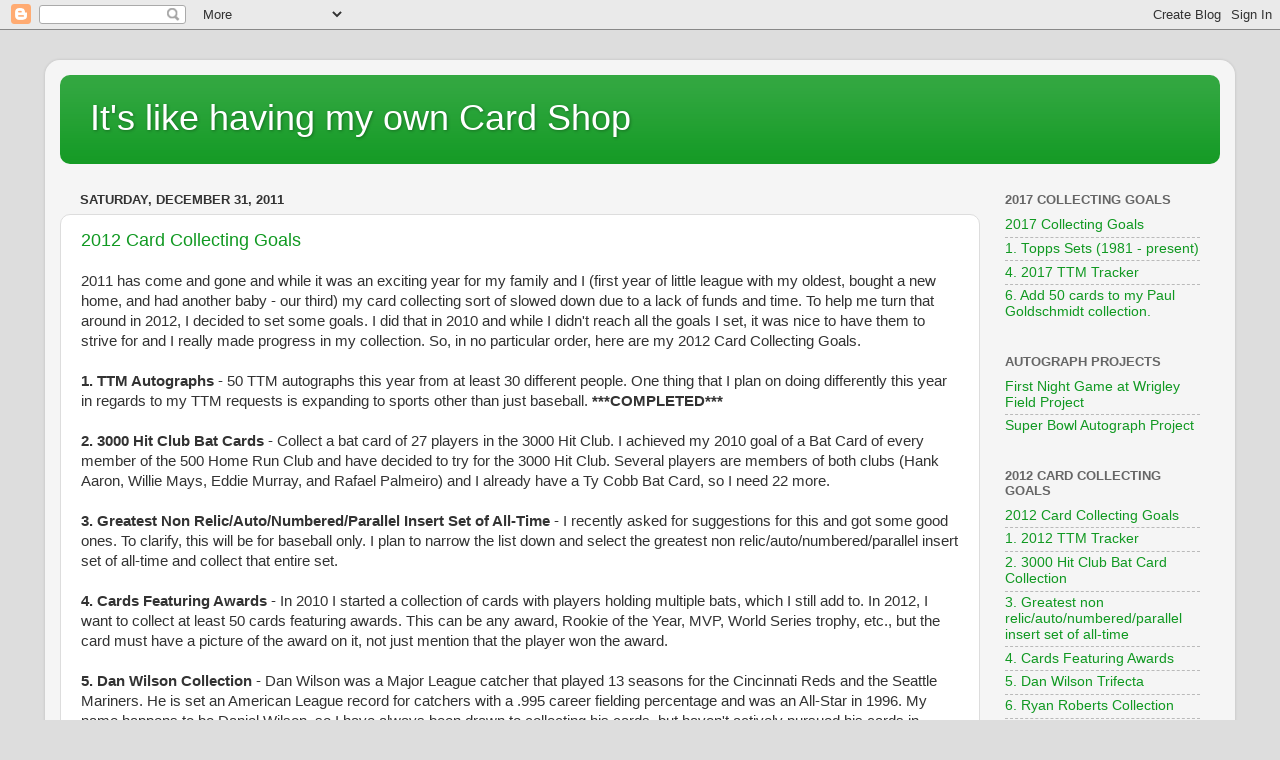

--- FILE ---
content_type: text/html; charset=UTF-8
request_url: https://betterthanbeckett.blogspot.com/2011/12/
body_size: 56010
content:
<!DOCTYPE html>
<html class='v2' dir='ltr' lang='en'>
<head>
<link href='https://www.blogger.com/static/v1/widgets/335934321-css_bundle_v2.css' rel='stylesheet' type='text/css'/>
<meta content='width=1100' name='viewport'/>
<meta content='text/html; charset=UTF-8' http-equiv='Content-Type'/>
<meta content='blogger' name='generator'/>
<link href='https://betterthanbeckett.blogspot.com/favicon.ico' rel='icon' type='image/x-icon'/>
<link href='http://betterthanbeckett.blogspot.com/2011/12/' rel='canonical'/>
<link rel="alternate" type="application/atom+xml" title="It&#39;s like having my own Card Shop - Atom" href="https://betterthanbeckett.blogspot.com/feeds/posts/default" />
<link rel="alternate" type="application/rss+xml" title="It&#39;s like having my own Card Shop - RSS" href="https://betterthanbeckett.blogspot.com/feeds/posts/default?alt=rss" />
<link rel="service.post" type="application/atom+xml" title="It&#39;s like having my own Card Shop - Atom" href="https://www.blogger.com/feeds/6673889727117377790/posts/default" />
<!--Can't find substitution for tag [blog.ieCssRetrofitLinks]-->
<meta content='http://betterthanbeckett.blogspot.com/2011/12/' property='og:url'/>
<meta content='It&#39;s like having my own Card Shop' property='og:title'/>
<meta content='' property='og:description'/>
<title>It's like having my own Card Shop: December 2011</title>
<style id='page-skin-1' type='text/css'><!--
/*-----------------------------------------------
Blogger Template Style
Name:     Picture Window
Designer: Blogger
URL:      www.blogger.com
----------------------------------------------- */
/* Content
----------------------------------------------- */
body {
font: normal normal 15px Arial, Tahoma, Helvetica, FreeSans, sans-serif;
color: #333333;
background: #dddddd none no-repeat scroll center center;
}
html body .region-inner {
min-width: 0;
max-width: 100%;
width: auto;
}
.content-outer {
font-size: 90%;
}
a:link {
text-decoration:none;
color: #119922;
}
a:visited {
text-decoration:none;
color: #007710;
}
a:hover {
text-decoration:underline;
color: #11cc44;
}
.content-outer {
background: transparent url(https://resources.blogblog.com/blogblog/data/1kt/transparent/white80.png) repeat scroll top left;
-moz-border-radius: 15px;
-webkit-border-radius: 15px;
-goog-ms-border-radius: 15px;
border-radius: 15px;
-moz-box-shadow: 0 0 3px rgba(0, 0, 0, .15);
-webkit-box-shadow: 0 0 3px rgba(0, 0, 0, .15);
-goog-ms-box-shadow: 0 0 3px rgba(0, 0, 0, .15);
box-shadow: 0 0 3px rgba(0, 0, 0, .15);
margin: 30px auto;
}
.content-inner {
padding: 15px;
}
/* Header
----------------------------------------------- */
.header-outer {
background: #119922 url(https://resources.blogblog.com/blogblog/data/1kt/transparent/header_gradient_shade.png) repeat-x scroll top left;
_background-image: none;
color: #ffffff;
-moz-border-radius: 10px;
-webkit-border-radius: 10px;
-goog-ms-border-radius: 10px;
border-radius: 10px;
}
.Header img, .Header #header-inner {
-moz-border-radius: 10px;
-webkit-border-radius: 10px;
-goog-ms-border-radius: 10px;
border-radius: 10px;
}
.header-inner .Header .titlewrapper,
.header-inner .Header .descriptionwrapper {
padding-left: 30px;
padding-right: 30px;
}
.Header h1 {
font: normal normal 36px Arial, Tahoma, Helvetica, FreeSans, sans-serif;
text-shadow: 1px 1px 3px rgba(0, 0, 0, 0.3);
}
.Header h1 a {
color: #ffffff;
}
.Header .description {
font-size: 130%;
}
/* Tabs
----------------------------------------------- */
.tabs-inner {
margin: .5em 0 0;
padding: 0;
}
.tabs-inner .section {
margin: 0;
}
.tabs-inner .widget ul {
padding: 0;
background: #f5f5f5 url(https://resources.blogblog.com/blogblog/data/1kt/transparent/tabs_gradient_shade.png) repeat scroll bottom;
-moz-border-radius: 10px;
-webkit-border-radius: 10px;
-goog-ms-border-radius: 10px;
border-radius: 10px;
}
.tabs-inner .widget li {
border: none;
}
.tabs-inner .widget li a {
display: inline-block;
padding: .5em 1em;
margin-right: 0;
color: #992211;
font: normal normal 15px Arial, Tahoma, Helvetica, FreeSans, sans-serif;
-moz-border-radius: 0 0 0 0;
-webkit-border-top-left-radius: 0;
-webkit-border-top-right-radius: 0;
-goog-ms-border-radius: 0 0 0 0;
border-radius: 0 0 0 0;
background: transparent none no-repeat scroll top left;
border-right: 1px solid #cccccc;
}
.tabs-inner .widget li:first-child a {
padding-left: 1.25em;
-moz-border-radius-topleft: 10px;
-moz-border-radius-bottomleft: 10px;
-webkit-border-top-left-radius: 10px;
-webkit-border-bottom-left-radius: 10px;
-goog-ms-border-top-left-radius: 10px;
-goog-ms-border-bottom-left-radius: 10px;
border-top-left-radius: 10px;
border-bottom-left-radius: 10px;
}
.tabs-inner .widget li.selected a,
.tabs-inner .widget li a:hover {
position: relative;
z-index: 1;
background: #ffffff url(https://resources.blogblog.com/blogblog/data/1kt/transparent/tabs_gradient_shade.png) repeat scroll bottom;
color: #000000;
-moz-box-shadow: 0 0 0 rgba(0, 0, 0, .15);
-webkit-box-shadow: 0 0 0 rgba(0, 0, 0, .15);
-goog-ms-box-shadow: 0 0 0 rgba(0, 0, 0, .15);
box-shadow: 0 0 0 rgba(0, 0, 0, .15);
}
/* Headings
----------------------------------------------- */
h2 {
font: bold normal 13px Arial, Tahoma, Helvetica, FreeSans, sans-serif;
text-transform: uppercase;
color: #666666;
margin: .5em 0;
}
/* Main
----------------------------------------------- */
.main-outer {
background: transparent none repeat scroll top center;
-moz-border-radius: 0 0 0 0;
-webkit-border-top-left-radius: 0;
-webkit-border-top-right-radius: 0;
-webkit-border-bottom-left-radius: 0;
-webkit-border-bottom-right-radius: 0;
-goog-ms-border-radius: 0 0 0 0;
border-radius: 0 0 0 0;
-moz-box-shadow: 0 0 0 rgba(0, 0, 0, .15);
-webkit-box-shadow: 0 0 0 rgba(0, 0, 0, .15);
-goog-ms-box-shadow: 0 0 0 rgba(0, 0, 0, .15);
box-shadow: 0 0 0 rgba(0, 0, 0, .15);
}
.main-inner {
padding: 15px 5px 20px;
}
.main-inner .column-center-inner {
padding: 0 0;
}
.main-inner .column-left-inner {
padding-left: 0;
}
.main-inner .column-right-inner {
padding-right: 0;
}
/* Posts
----------------------------------------------- */
h3.post-title {
margin: 0;
font: normal normal 18px Arial, Tahoma, Helvetica, FreeSans, sans-serif;
}
.comments h4 {
margin: 1em 0 0;
font: normal normal 18px Arial, Tahoma, Helvetica, FreeSans, sans-serif;
}
.date-header span {
color: #333333;
}
.post-outer {
background-color: #ffffff;
border: solid 1px #dddddd;
-moz-border-radius: 10px;
-webkit-border-radius: 10px;
border-radius: 10px;
-goog-ms-border-radius: 10px;
padding: 15px 20px;
margin: 0 -20px 20px;
}
.post-body {
line-height: 1.4;
font-size: 110%;
position: relative;
}
.post-header {
margin: 0 0 1.5em;
color: #999999;
line-height: 1.6;
}
.post-footer {
margin: .5em 0 0;
color: #999999;
line-height: 1.6;
}
#blog-pager {
font-size: 140%
}
#comments .comment-author {
padding-top: 1.5em;
border-top: dashed 1px #ccc;
border-top: dashed 1px rgba(128, 128, 128, .5);
background-position: 0 1.5em;
}
#comments .comment-author:first-child {
padding-top: 0;
border-top: none;
}
.avatar-image-container {
margin: .2em 0 0;
}
/* Comments
----------------------------------------------- */
.comments .comments-content .icon.blog-author {
background-repeat: no-repeat;
background-image: url([data-uri]);
}
.comments .comments-content .loadmore a {
border-top: 1px solid #11cc44;
border-bottom: 1px solid #11cc44;
}
.comments .continue {
border-top: 2px solid #11cc44;
}
/* Widgets
----------------------------------------------- */
.widget ul, .widget #ArchiveList ul.flat {
padding: 0;
list-style: none;
}
.widget ul li, .widget #ArchiveList ul.flat li {
border-top: dashed 1px #ccc;
border-top: dashed 1px rgba(128, 128, 128, .5);
}
.widget ul li:first-child, .widget #ArchiveList ul.flat li:first-child {
border-top: none;
}
.widget .post-body ul {
list-style: disc;
}
.widget .post-body ul li {
border: none;
}
/* Footer
----------------------------------------------- */
.footer-outer {
color:#eeeeee;
background: transparent url(https://resources.blogblog.com/blogblog/data/1kt/transparent/black50.png) repeat scroll top left;
-moz-border-radius: 10px 10px 10px 10px;
-webkit-border-top-left-radius: 10px;
-webkit-border-top-right-radius: 10px;
-webkit-border-bottom-left-radius: 10px;
-webkit-border-bottom-right-radius: 10px;
-goog-ms-border-radius: 10px 10px 10px 10px;
border-radius: 10px 10px 10px 10px;
-moz-box-shadow: 0 0 0 rgba(0, 0, 0, .15);
-webkit-box-shadow: 0 0 0 rgba(0, 0, 0, .15);
-goog-ms-box-shadow: 0 0 0 rgba(0, 0, 0, .15);
box-shadow: 0 0 0 rgba(0, 0, 0, .15);
}
.footer-inner {
padding: 10px 5px 20px;
}
.footer-outer a {
color: #ddffff;
}
.footer-outer a:visited {
color: #99cccc;
}
.footer-outer a:hover {
color: #ffffff;
}
.footer-outer .widget h2 {
color: #bbbbbb;
}
/* Mobile
----------------------------------------------- */
html body.mobile {
height: auto;
}
html body.mobile {
min-height: 480px;
background-size: 100% auto;
}
.mobile .body-fauxcolumn-outer {
background: transparent none repeat scroll top left;
}
html .mobile .mobile-date-outer, html .mobile .blog-pager {
border-bottom: none;
background: transparent none repeat scroll top center;
margin-bottom: 10px;
}
.mobile .date-outer {
background: transparent none repeat scroll top center;
}
.mobile .header-outer, .mobile .main-outer,
.mobile .post-outer, .mobile .footer-outer {
-moz-border-radius: 0;
-webkit-border-radius: 0;
-goog-ms-border-radius: 0;
border-radius: 0;
}
.mobile .content-outer,
.mobile .main-outer,
.mobile .post-outer {
background: inherit;
border: none;
}
.mobile .content-outer {
font-size: 100%;
}
.mobile-link-button {
background-color: #119922;
}
.mobile-link-button a:link, .mobile-link-button a:visited {
color: #ffffff;
}
.mobile-index-contents {
color: #333333;
}
.mobile .tabs-inner .PageList .widget-content {
background: #ffffff url(https://resources.blogblog.com/blogblog/data/1kt/transparent/tabs_gradient_shade.png) repeat scroll bottom;
color: #000000;
}
.mobile .tabs-inner .PageList .widget-content .pagelist-arrow {
border-left: 1px solid #cccccc;
}

--></style>
<style id='template-skin-1' type='text/css'><!--
body {
min-width: 1190px;
}
.content-outer, .content-fauxcolumn-outer, .region-inner {
min-width: 1190px;
max-width: 1190px;
_width: 1190px;
}
.main-inner .columns {
padding-left: 0;
padding-right: 240px;
}
.main-inner .fauxcolumn-center-outer {
left: 0;
right: 240px;
/* IE6 does not respect left and right together */
_width: expression(this.parentNode.offsetWidth -
parseInt("0") -
parseInt("240px") + 'px');
}
.main-inner .fauxcolumn-left-outer {
width: 0;
}
.main-inner .fauxcolumn-right-outer {
width: 240px;
}
.main-inner .column-left-outer {
width: 0;
right: 100%;
margin-left: -0;
}
.main-inner .column-right-outer {
width: 240px;
margin-right: -240px;
}
#layout {
min-width: 0;
}
#layout .content-outer {
min-width: 0;
width: 800px;
}
#layout .region-inner {
min-width: 0;
width: auto;
}
body#layout div.add_widget {
padding: 8px;
}
body#layout div.add_widget a {
margin-left: 32px;
}
--></style>
<link href='https://www.blogger.com/dyn-css/authorization.css?targetBlogID=6673889727117377790&amp;zx=c7b63b1e-edba-4537-a41b-8c8985ed3c6b' media='none' onload='if(media!=&#39;all&#39;)media=&#39;all&#39;' rel='stylesheet'/><noscript><link href='https://www.blogger.com/dyn-css/authorization.css?targetBlogID=6673889727117377790&amp;zx=c7b63b1e-edba-4537-a41b-8c8985ed3c6b' rel='stylesheet'/></noscript>
<meta name='google-adsense-platform-account' content='ca-host-pub-1556223355139109'/>
<meta name='google-adsense-platform-domain' content='blogspot.com'/>

</head>
<body class='loading variant-shade'>
<div class='navbar section' id='navbar' name='Navbar'><div class='widget Navbar' data-version='1' id='Navbar1'><script type="text/javascript">
    function setAttributeOnload(object, attribute, val) {
      if(window.addEventListener) {
        window.addEventListener('load',
          function(){ object[attribute] = val; }, false);
      } else {
        window.attachEvent('onload', function(){ object[attribute] = val; });
      }
    }
  </script>
<div id="navbar-iframe-container"></div>
<script type="text/javascript" src="https://apis.google.com/js/platform.js"></script>
<script type="text/javascript">
      gapi.load("gapi.iframes:gapi.iframes.style.bubble", function() {
        if (gapi.iframes && gapi.iframes.getContext) {
          gapi.iframes.getContext().openChild({
              url: 'https://www.blogger.com/navbar/6673889727117377790?origin\x3dhttps://betterthanbeckett.blogspot.com',
              where: document.getElementById("navbar-iframe-container"),
              id: "navbar-iframe"
          });
        }
      });
    </script><script type="text/javascript">
(function() {
var script = document.createElement('script');
script.type = 'text/javascript';
script.src = '//pagead2.googlesyndication.com/pagead/js/google_top_exp.js';
var head = document.getElementsByTagName('head')[0];
if (head) {
head.appendChild(script);
}})();
</script>
</div></div>
<div class='body-fauxcolumns'>
<div class='fauxcolumn-outer body-fauxcolumn-outer'>
<div class='cap-top'>
<div class='cap-left'></div>
<div class='cap-right'></div>
</div>
<div class='fauxborder-left'>
<div class='fauxborder-right'></div>
<div class='fauxcolumn-inner'>
</div>
</div>
<div class='cap-bottom'>
<div class='cap-left'></div>
<div class='cap-right'></div>
</div>
</div>
</div>
<div class='content'>
<div class='content-fauxcolumns'>
<div class='fauxcolumn-outer content-fauxcolumn-outer'>
<div class='cap-top'>
<div class='cap-left'></div>
<div class='cap-right'></div>
</div>
<div class='fauxborder-left'>
<div class='fauxborder-right'></div>
<div class='fauxcolumn-inner'>
</div>
</div>
<div class='cap-bottom'>
<div class='cap-left'></div>
<div class='cap-right'></div>
</div>
</div>
</div>
<div class='content-outer'>
<div class='content-cap-top cap-top'>
<div class='cap-left'></div>
<div class='cap-right'></div>
</div>
<div class='fauxborder-left content-fauxborder-left'>
<div class='fauxborder-right content-fauxborder-right'></div>
<div class='content-inner'>
<header>
<div class='header-outer'>
<div class='header-cap-top cap-top'>
<div class='cap-left'></div>
<div class='cap-right'></div>
</div>
<div class='fauxborder-left header-fauxborder-left'>
<div class='fauxborder-right header-fauxborder-right'></div>
<div class='region-inner header-inner'>
<div class='header section' id='header' name='Header'><div class='widget Header' data-version='1' id='Header1'>
<div id='header-inner'>
<div class='titlewrapper'>
<h1 class='title'>
<a href='https://betterthanbeckett.blogspot.com/'>
It's like having my own Card Shop
</a>
</h1>
</div>
<div class='descriptionwrapper'>
<p class='description'><span>
</span></p>
</div>
</div>
</div></div>
</div>
</div>
<div class='header-cap-bottom cap-bottom'>
<div class='cap-left'></div>
<div class='cap-right'></div>
</div>
</div>
</header>
<div class='tabs-outer'>
<div class='tabs-cap-top cap-top'>
<div class='cap-left'></div>
<div class='cap-right'></div>
</div>
<div class='fauxborder-left tabs-fauxborder-left'>
<div class='fauxborder-right tabs-fauxborder-right'></div>
<div class='region-inner tabs-inner'>
<div class='tabs no-items section' id='crosscol' name='Cross-Column'></div>
<div class='tabs no-items section' id='crosscol-overflow' name='Cross-Column 2'></div>
</div>
</div>
<div class='tabs-cap-bottom cap-bottom'>
<div class='cap-left'></div>
<div class='cap-right'></div>
</div>
</div>
<div class='main-outer'>
<div class='main-cap-top cap-top'>
<div class='cap-left'></div>
<div class='cap-right'></div>
</div>
<div class='fauxborder-left main-fauxborder-left'>
<div class='fauxborder-right main-fauxborder-right'></div>
<div class='region-inner main-inner'>
<div class='columns fauxcolumns'>
<div class='fauxcolumn-outer fauxcolumn-center-outer'>
<div class='cap-top'>
<div class='cap-left'></div>
<div class='cap-right'></div>
</div>
<div class='fauxborder-left'>
<div class='fauxborder-right'></div>
<div class='fauxcolumn-inner'>
</div>
</div>
<div class='cap-bottom'>
<div class='cap-left'></div>
<div class='cap-right'></div>
</div>
</div>
<div class='fauxcolumn-outer fauxcolumn-left-outer'>
<div class='cap-top'>
<div class='cap-left'></div>
<div class='cap-right'></div>
</div>
<div class='fauxborder-left'>
<div class='fauxborder-right'></div>
<div class='fauxcolumn-inner'>
</div>
</div>
<div class='cap-bottom'>
<div class='cap-left'></div>
<div class='cap-right'></div>
</div>
</div>
<div class='fauxcolumn-outer fauxcolumn-right-outer'>
<div class='cap-top'>
<div class='cap-left'></div>
<div class='cap-right'></div>
</div>
<div class='fauxborder-left'>
<div class='fauxborder-right'></div>
<div class='fauxcolumn-inner'>
</div>
</div>
<div class='cap-bottom'>
<div class='cap-left'></div>
<div class='cap-right'></div>
</div>
</div>
<!-- corrects IE6 width calculation -->
<div class='columns-inner'>
<div class='column-center-outer'>
<div class='column-center-inner'>
<div class='main section' id='main' name='Main'><div class='widget Blog' data-version='1' id='Blog1'>
<div class='blog-posts hfeed'>

          <div class="date-outer">
        
<h2 class='date-header'><span>Saturday, December 31, 2011</span></h2>

          <div class="date-posts">
        
<div class='post-outer'>
<div class='post hentry uncustomized-post-template' itemprop='blogPost' itemscope='itemscope' itemtype='http://schema.org/BlogPosting'>
<meta content='6673889727117377790' itemprop='blogId'/>
<meta content='6422918091926977117' itemprop='postId'/>
<a name='6422918091926977117'></a>
<h3 class='post-title entry-title' itemprop='name'>
<a href='https://betterthanbeckett.blogspot.com/2011/12/2012-card-collecting-goals.html'>2012 Card Collecting Goals</a>
</h3>
<div class='post-header'>
<div class='post-header-line-1'></div>
</div>
<div class='post-body entry-content' id='post-body-6422918091926977117' itemprop='description articleBody'>
2011 has come and gone and while it was an exciting year for my family and I (first year of little league with my oldest, bought a new home, and had another baby - our third) my card collecting sort of slowed down due to a lack of funds and time. To help me turn that around in 2012, I decided to set some goals. I did that in 2010 and while I didn't reach all the goals I set, it was nice to have them to strive for and I really made progress in my collection. So, in no particular order, here are my 2012 Card Collecting Goals.<br />
<br />
<strong>1. TTM Autographs</strong> - 50 TTM autographs this year from at least 30 different people. One thing that I plan on doing differently this year in regards to my TTM requests is expanding to sports other than just baseball. <strong>***COMPLETED***</strong><br />
<br />
<strong>2. 3000 Hit Club Bat Cards</strong> - Collect a bat card of 27 players in the 3000 Hit Club. I achieved my 2010 goal of a Bat Card of every member of the 500 Home Run Club and have decided to try for the 3000 Hit Club. Several players are members of both clubs (Hank Aaron, Willie Mays, Eddie Murray, and Rafael Palmeiro) and I already have a Ty Cobb Bat Card, so I need 22 more.<br />
<br />
<span style="font-family: inherit;"><strong>3. Greatest Non Relic/Auto/Numbered/Parallel Insert Set of All-Time</strong> - I recently asked for suggestions for this and got some good ones. To clarify, this will be for baseball only. I plan to narrow the list down and select the greatest non relic/auto/numbered/parallel insert set of all-time and collect that entire set.</span><br />
<br />
<strong>4.</strong> <strong>Cards Featuring Awards</strong> - In 2010 I started a collection of cards with players holding multiple bats, which I still add to. In 2012, I want to collect at least 50 cards featuring awards. This can be any award, Rookie of the Year, MVP, World Series trophy, etc., but the card must have a picture of the award on it, not just mention that the player won the award. <br />
<br />
<strong>5. Dan Wilson Collection</strong> - Dan Wilson was a Major League catcher that played 13 seasons for the Cincinnati Reds and the Seattle Mariners. He is set an American League record for catchers with a .995 career fielding percentage and was an All-Star in 1996. My name happens to be Daniel Wilson, so I have always been drawn to collecting his cards, but haven't actively pursued his cards in years. I would like to complete a Trifecta (RC, Auto, and Game-Used) for him. I already have several different rookies, and a quick eBay search revealed several certified auto's but no game-used so that could prove difficult. <strong>***COMPLETED***</strong><br />
<br />
<strong>6.</strong> <strong>Ryan Roberts Collection</strong> - Ryan Roberts had a breakout year in 2010 and is definitely a fan favorite here in Arizona. I met him at the All-Star Fan Fest and he is a super nice guy. Because he was not an everyday player until this year he actually has very few cards. He was included in the 2011 Topps Update Series and I collected as many of those parallels as possible. I haven't seen any of the 1/1's aside from two of the Printing Plates which I was able to get. I have a feeling that he will be included in a lot more product in 2012, so I definitely want to increase my collection of Ryan Roberts cards and so without knowing exactly how many cards he will have in 2012, I will set my goal at 25 unique Ryan Roberts cards for 2012. <strong>***COMPLETED***</strong><br />
<br />
<strong>7.</strong> <strong>Brandon Webb Collection</strong> - In 2010 I set a goal to reach 200 unique Brandon Webb cards. After blowing out his arm on Opening Day in 2009 he has since signed with the Rangers but has not pitched in the Big Leagues. I'm not sure where he will end up in 2012. Right now I am at 196 different Brandon Webb cards in my collection, so I would like to reach 200 and see if I can add another 50 cards, bringing my Brandon Webb total to 250 unique cards by the end of 2012. <strong>***COMPLETED***</strong><br />
<br />
<strong>8.</strong> <strong>Complete the 2004 Topps Derby Digs Jersey Relics Set</strong> - This set  features pieces of jerseys worn during the 2003 Home Run Derby. I currently only  have&nbsp;two cards from this set, Garret Anderson and&nbsp;Bret Boone so I still need Carlos  Delgado, Jim Edmonds, Jason Giambi, Albert Pujols, and Richie Sexson&nbsp;to&nbsp;complete the entire  set. <strong>***COMPLETED***</strong><br />
<br />
<strong>9. Post Videos on My Blog and YouTube</strong> - Just this year I started watching YouTube videos of TTM successes, box breaks, eBay mail days, trades, etc. and have really enjoyed it. We got a web cam for Christmas so I want to start doing videos for my blog and YouTube in 2012.&nbsp; <strong>***COMPLETED***</strong><br />
<br />
<strong>10.</strong> <strong>Be More Active in the Blogging Community</strong> - I feel really fortunate to be part of this community and want to be more active in my posts, commenting on others posts, trading, etc. In 2011 I only had 96 posts compared to 231 in 2010. I would like to hit at least 300 posts in 2012. <strong>***COMPLETED***</strong><br />
<br />
<strong>11. Vintage</strong> - I would like to add 10 solid vintage cards to my collection in 2012. In November I picked up a 1957 Topps Don Drysdale Rookie Card and it reminded me how much I love vintage cards. I have very few in my collection though. For me, when it comes to vintage cards, the condition is not all that important, in fact I think that a card that is 40+ years old should show some wear and tear. <br />
<br />
<strong>12. Personal Collection -</strong>&nbsp;I would like to add 100 cards to my personal collection.&nbsp;These cards will include the 3000 Hit Club Bat cards, ttm autographs,&nbsp;the 10 solid vintage cards, 2004 Topps Derby Digs Jersey cards, in addition to relic, autos, numbered, rookie cards, etc.&nbsp;of either players I collect or Arizona Diamondbacks. <strong>***COMPLETED***</strong><br />
<br />
<strong>13. Autographed Baseballs</strong> - I would like to get two baseballs autographed by star players this year. In 2010 I got Don Mattingly and in 2011 I got Don Newcombe to sign balls. Between D-Backs Fan Fest, Spring Training, the regular season, card shows/autograph signings, and the Fall League I would like to at least get two in person autographs of star players on baseballs. <strong>***COMPLETED***</strong><br />
<br />
<strong>14. Organize My Collection</strong> - This will be a daunting task, but it needs to be done. I don't want any loose cards and I want to know where everything is at. Part of this will be deciding what to do with my Ken Griffey Jr. and Mike Piazza collections that I have from collecting growing up. <br />
<br />
<strong>15. 1997 Upper Deck Ken Griffey Jr. Game Jersey</strong> - One Griffey card that I would love to have and keep is the 1997 Upper Deck Game Jersey card. Along with Tony Gwynn and Rey Ordonez (which I already have), these were the first baseball jersey cards. I have wanted this card for a long time, but it rarely shows up on eBay and has always been out of my price range. I would like to figure out a way to get this card.
<div style='clear: both;'></div>
</div>
<div class='post-footer'>
<div class='post-footer-line post-footer-line-1'>
<span class='post-author vcard'>
Posted by
<span class='fn' itemprop='author' itemscope='itemscope' itemtype='http://schema.org/Person'>
<span itemprop='name'>Daniel Wilson</span>
</span>
</span>
<span class='post-timestamp'>
at
<meta content='http://betterthanbeckett.blogspot.com/2011/12/2012-card-collecting-goals.html' itemprop='url'/>
<a class='timestamp-link' href='https://betterthanbeckett.blogspot.com/2011/12/2012-card-collecting-goals.html' rel='bookmark' title='permanent link'><abbr class='published' itemprop='datePublished' title='2011-12-31T23:49:00-08:00'>11:49&#8239;PM</abbr></a>
</span>
<span class='post-comment-link'>
<a class='comment-link' href='https://betterthanbeckett.blogspot.com/2011/12/2012-card-collecting-goals.html#comment-form' onclick=''>
10 comments:
  </a>
</span>
<span class='post-icons'>
<span class='item-control blog-admin pid-82490959'>
<a href='https://www.blogger.com/post-edit.g?blogID=6673889727117377790&postID=6422918091926977117&from=pencil' title='Edit Post'>
<img alt='' class='icon-action' height='18' src='https://resources.blogblog.com/img/icon18_edit_allbkg.gif' width='18'/>
</a>
</span>
</span>
<div class='post-share-buttons goog-inline-block'>
<a class='goog-inline-block share-button sb-email' href='https://www.blogger.com/share-post.g?blogID=6673889727117377790&postID=6422918091926977117&target=email' target='_blank' title='Email This'><span class='share-button-link-text'>Email This</span></a><a class='goog-inline-block share-button sb-blog' href='https://www.blogger.com/share-post.g?blogID=6673889727117377790&postID=6422918091926977117&target=blog' onclick='window.open(this.href, "_blank", "height=270,width=475"); return false;' target='_blank' title='BlogThis!'><span class='share-button-link-text'>BlogThis!</span></a><a class='goog-inline-block share-button sb-twitter' href='https://www.blogger.com/share-post.g?blogID=6673889727117377790&postID=6422918091926977117&target=twitter' target='_blank' title='Share to X'><span class='share-button-link-text'>Share to X</span></a><a class='goog-inline-block share-button sb-facebook' href='https://www.blogger.com/share-post.g?blogID=6673889727117377790&postID=6422918091926977117&target=facebook' onclick='window.open(this.href, "_blank", "height=430,width=640"); return false;' target='_blank' title='Share to Facebook'><span class='share-button-link-text'>Share to Facebook</span></a><a class='goog-inline-block share-button sb-pinterest' href='https://www.blogger.com/share-post.g?blogID=6673889727117377790&postID=6422918091926977117&target=pinterest' target='_blank' title='Share to Pinterest'><span class='share-button-link-text'>Share to Pinterest</span></a>
</div>
</div>
<div class='post-footer-line post-footer-line-2'>
<span class='post-labels'>
Labels:
<a href='https://betterthanbeckett.blogspot.com/search/label/2012%20Card%20Collecting%20Goals' rel='tag'>2012 Card Collecting Goals</a>
</span>
</div>
<div class='post-footer-line post-footer-line-3'>
<span class='post-location'>
</span>
</div>
</div>
</div>
</div>

          </div></div>
        

          <div class="date-outer">
        
<h2 class='date-header'><span>Friday, December 23, 2011</span></h2>

          <div class="date-posts">
        
<div class='post-outer'>
<div class='post hentry uncustomized-post-template' itemprop='blogPost' itemscope='itemscope' itemtype='http://schema.org/BlogPosting'>
<meta content='6673889727117377790' itemprop='blogId'/>
<meta content='4072491259864054263' itemprop='postId'/>
<a name='4072491259864054263'></a>
<h3 class='post-title entry-title' itemprop='name'>
<a href='https://betterthanbeckett.blogspot.com/2011/12/hobby-question-what-is-greatest-non.html'>Hobby Question: What is the greatest non relic/auto/numbered/parallel insert set of all-time?</a>
</h3>
<div class='post-header'>
<div class='post-header-line-1'></div>
</div>
<div class='post-body entry-content' id='post-body-4072491259864054263' itemprop='description articleBody'>
<span style="font-family: Arial, Helvetica, sans-serif;">I'm working on a list of my own which includes the list below, but I wanted to hear from the blogosphere. In your opinion, what is the greatest non relic/auto/numbered/parallel insert set of all-time?&nbsp;Once I get a more complete&nbsp;list, I'll break each set down and rate them based on 5 categories (Set Name, Design, Player Selection, Innovation, and Impact on Collecting) and then crown the Greatest Non Relic/Auto/Numbered/Parallel Insert Set of All-Time!</span><br />
<br />
<span style="font-family: Arial;"><u>Insert Sets</u></span><br />
<span style="font-family: Arial;">1) 1998  Topps Etch-A-Sketch</span><br />
<span style="font-family: Arial;">2) </span><span style="font-family: Arial, Helvetica, sans-serif;">1999  Ultra Damage Inc.</span><br />
<span style="font-family: Arial;">3) </span><span style="font-family: Arial, Helvetica, sans-serif;">1996  Upper Deck V.J. Lovero Showcase</span><br />
<span style="font-family: Arial;">4) </span><span style="font-family: Arial, Helvetica, sans-serif;">1994  Donruss Dominators</span><br />
<span style="font-family: Arial;">5) </span><span style="font-family: Arial, Helvetica, sans-serif;">2000  Topps Combos</span><br />
<span style="font-family: Arial;">6) </span><span style="font-family: Arial, Helvetica, sans-serif;">2001  Topps Combos</span><br />
<span style="font-family: Arial;">7) </span><span style="font-family: Arial, Helvetica, sans-serif;">1993  Studio Superstars on Canvas</span><br />
<span style="font-family: Arial;">8) </span><span style="font-family: Arial, Helvetica, sans-serif;">1993  Studio Heritage</span><br />
<span style="font-family: Arial;">9) </span><span style="font-family: Arial, Helvetica, sans-serif;">1996  Fleer Lumber Company</span><br />
<span style="font-family: Arial;">10) </span><span style="font-family: Arial, Helvetica, sans-serif;">1991  Score Cooperstown</span><br />
<span style="font-family: Arial;">11) </span><span style="font-family: Arial, Helvetica, sans-serif;">1999  Topps Gallery Heritage</span><br />
<span style="font-family: Arial;">12) </span><span style="font-family: Arial, Helvetica, sans-serif;">1994  Fleer Pro-Visions</span><br />
<span style="font-family: Arial;">13) </span><span style="font-family: Arial, Helvetica, sans-serif;">1994  Leaf Slideshow</span><br />
<span style="font-family: Arial;">14) </span><span style="font-family: Arial, Helvetica, sans-serif;">1994  Donruss Long-Ball Leaders</span><br />
<span style="font-family: Arial;">15) </span><span style="font-family: Arial, Helvetica, sans-serif;">1998  Topps Gallery of Heroes</span>
<div style='clear: both;'></div>
</div>
<div class='post-footer'>
<div class='post-footer-line post-footer-line-1'>
<span class='post-author vcard'>
Posted by
<span class='fn' itemprop='author' itemscope='itemscope' itemtype='http://schema.org/Person'>
<span itemprop='name'>Daniel Wilson</span>
</span>
</span>
<span class='post-timestamp'>
at
<meta content='http://betterthanbeckett.blogspot.com/2011/12/hobby-question-what-is-greatest-non.html' itemprop='url'/>
<a class='timestamp-link' href='https://betterthanbeckett.blogspot.com/2011/12/hobby-question-what-is-greatest-non.html' rel='bookmark' title='permanent link'><abbr class='published' itemprop='datePublished' title='2011-12-23T08:43:00-08:00'>8:43&#8239;AM</abbr></a>
</span>
<span class='post-comment-link'>
<a class='comment-link' href='https://betterthanbeckett.blogspot.com/2011/12/hobby-question-what-is-greatest-non.html#comment-form' onclick=''>
8 comments:
  </a>
</span>
<span class='post-icons'>
<span class='item-control blog-admin pid-82490959'>
<a href='https://www.blogger.com/post-edit.g?blogID=6673889727117377790&postID=4072491259864054263&from=pencil' title='Edit Post'>
<img alt='' class='icon-action' height='18' src='https://resources.blogblog.com/img/icon18_edit_allbkg.gif' width='18'/>
</a>
</span>
</span>
<div class='post-share-buttons goog-inline-block'>
<a class='goog-inline-block share-button sb-email' href='https://www.blogger.com/share-post.g?blogID=6673889727117377790&postID=4072491259864054263&target=email' target='_blank' title='Email This'><span class='share-button-link-text'>Email This</span></a><a class='goog-inline-block share-button sb-blog' href='https://www.blogger.com/share-post.g?blogID=6673889727117377790&postID=4072491259864054263&target=blog' onclick='window.open(this.href, "_blank", "height=270,width=475"); return false;' target='_blank' title='BlogThis!'><span class='share-button-link-text'>BlogThis!</span></a><a class='goog-inline-block share-button sb-twitter' href='https://www.blogger.com/share-post.g?blogID=6673889727117377790&postID=4072491259864054263&target=twitter' target='_blank' title='Share to X'><span class='share-button-link-text'>Share to X</span></a><a class='goog-inline-block share-button sb-facebook' href='https://www.blogger.com/share-post.g?blogID=6673889727117377790&postID=4072491259864054263&target=facebook' onclick='window.open(this.href, "_blank", "height=430,width=640"); return false;' target='_blank' title='Share to Facebook'><span class='share-button-link-text'>Share to Facebook</span></a><a class='goog-inline-block share-button sb-pinterest' href='https://www.blogger.com/share-post.g?blogID=6673889727117377790&postID=4072491259864054263&target=pinterest' target='_blank' title='Share to Pinterest'><span class='share-button-link-text'>Share to Pinterest</span></a>
</div>
</div>
<div class='post-footer-line post-footer-line-2'>
<span class='post-labels'>
Labels:
<a href='https://betterthanbeckett.blogspot.com/search/label/greatest%20non%20relic%2Fauto%2Fnumbered%2Fparallel%20insert%20set%20of%20all-time' rel='tag'>greatest non relic/auto/numbered/parallel insert set of all-time</a>
</span>
</div>
<div class='post-footer-line post-footer-line-3'>
<span class='post-location'>
</span>
</div>
</div>
</div>
</div>

          </div></div>
        

          <div class="date-outer">
        
<h2 class='date-header'><span>Thursday, December 22, 2011</span></h2>

          <div class="date-posts">
        
<div class='post-outer'>
<div class='post hentry uncustomized-post-template' itemprop='blogPost' itemscope='itemscope' itemtype='http://schema.org/BlogPosting'>
<meta content='https://blogger.googleusercontent.com/img/b/R29vZ2xl/AVvXsEi5WTkShUny5eK_mF8gsoPGHJPEl6V3j7GI3J3cMoHQJL5HFaF_RRDinKbXjo4pPo_AV5Qqix7nkynFrHxcc0kt4PQOOMOwA07UUklVXJ7X1-8LJRTQ9N6jQ5iJLFsRa7H0US22kyTPk0Y/s400/001.jpg' itemprop='image_url'/>
<meta content='6673889727117377790' itemprop='blogId'/>
<meta content='521592302142426719' itemprop='postId'/>
<a name='521592302142426719'></a>
<h3 class='post-title entry-title' itemprop='name'>
<a href='https://betterthanbeckett.blogspot.com/2011/12/ebay-pick-up-2010-topps-triple-threads.html'>eBay Pick-Up: 2010 Topps Triple Threads Chris Young Auto 37/99</a>
</h3>
<div class='post-header'>
<div class='post-header-line-1'></div>
</div>
<div class='post-body entry-content' id='post-body-521592302142426719' itemprop='description articleBody'>
I picked up this 2010 Topps Triple Threads Chris Young Auto 37/99 on eBay recently. The card features two orange jersey pieces and one bat piece along with Young's autograph. The back of the card does not mention the jersey, bat, or auto at all, which makes me wonder if the material and wood pieces are actually game used relics. In November I picked up a <a href="http://betterthanbeckett.blogspot.com/2011/11/ebay-pick-up-justin-upton-triple.html">2009 Topps Triple Threads card of Justin Upton</a> that featured an orange jersey piece as well and I just can't think of the D-Backs ever having worn an orange jersey. It's possible that it's from an All-Star event or some minor league jersey, but it would be nice if Topps would let us know. Anyways, here's the Chris Young card.<br />
<br />
<div class="separator" style="clear: both; text-align: center;"><a href="https://blogger.googleusercontent.com/img/b/R29vZ2xl/AVvXsEi5WTkShUny5eK_mF8gsoPGHJPEl6V3j7GI3J3cMoHQJL5HFaF_RRDinKbXjo4pPo_AV5Qqix7nkynFrHxcc0kt4PQOOMOwA07UUklVXJ7X1-8LJRTQ9N6jQ5iJLFsRa7H0US22kyTPk0Y/s1600/001.jpg" imageanchor="1" style="margin-left: 1em; margin-right: 1em;"><img border="0" height="400" src="https://blogger.googleusercontent.com/img/b/R29vZ2xl/AVvXsEi5WTkShUny5eK_mF8gsoPGHJPEl6V3j7GI3J3cMoHQJL5HFaF_RRDinKbXjo4pPo_AV5Qqix7nkynFrHxcc0kt4PQOOMOwA07UUklVXJ7X1-8LJRTQ9N6jQ5iJLFsRa7H0US22kyTPk0Y/s400/001.jpg" width="281" /></a></div>
<div style='clear: both;'></div>
</div>
<div class='post-footer'>
<div class='post-footer-line post-footer-line-1'>
<span class='post-author vcard'>
Posted by
<span class='fn' itemprop='author' itemscope='itemscope' itemtype='http://schema.org/Person'>
<span itemprop='name'>Daniel Wilson</span>
</span>
</span>
<span class='post-timestamp'>
at
<meta content='http://betterthanbeckett.blogspot.com/2011/12/ebay-pick-up-2010-topps-triple-threads.html' itemprop='url'/>
<a class='timestamp-link' href='https://betterthanbeckett.blogspot.com/2011/12/ebay-pick-up-2010-topps-triple-threads.html' rel='bookmark' title='permanent link'><abbr class='published' itemprop='datePublished' title='2011-12-22T07:22:00-08:00'>7:22&#8239;AM</abbr></a>
</span>
<span class='post-comment-link'>
<a class='comment-link' href='https://betterthanbeckett.blogspot.com/2011/12/ebay-pick-up-2010-topps-triple-threads.html#comment-form' onclick=''>
2 comments:
  </a>
</span>
<span class='post-icons'>
<span class='item-control blog-admin pid-82490959'>
<a href='https://www.blogger.com/post-edit.g?blogID=6673889727117377790&postID=521592302142426719&from=pencil' title='Edit Post'>
<img alt='' class='icon-action' height='18' src='https://resources.blogblog.com/img/icon18_edit_allbkg.gif' width='18'/>
</a>
</span>
</span>
<div class='post-share-buttons goog-inline-block'>
<a class='goog-inline-block share-button sb-email' href='https://www.blogger.com/share-post.g?blogID=6673889727117377790&postID=521592302142426719&target=email' target='_blank' title='Email This'><span class='share-button-link-text'>Email This</span></a><a class='goog-inline-block share-button sb-blog' href='https://www.blogger.com/share-post.g?blogID=6673889727117377790&postID=521592302142426719&target=blog' onclick='window.open(this.href, "_blank", "height=270,width=475"); return false;' target='_blank' title='BlogThis!'><span class='share-button-link-text'>BlogThis!</span></a><a class='goog-inline-block share-button sb-twitter' href='https://www.blogger.com/share-post.g?blogID=6673889727117377790&postID=521592302142426719&target=twitter' target='_blank' title='Share to X'><span class='share-button-link-text'>Share to X</span></a><a class='goog-inline-block share-button sb-facebook' href='https://www.blogger.com/share-post.g?blogID=6673889727117377790&postID=521592302142426719&target=facebook' onclick='window.open(this.href, "_blank", "height=430,width=640"); return false;' target='_blank' title='Share to Facebook'><span class='share-button-link-text'>Share to Facebook</span></a><a class='goog-inline-block share-button sb-pinterest' href='https://www.blogger.com/share-post.g?blogID=6673889727117377790&postID=521592302142426719&target=pinterest' target='_blank' title='Share to Pinterest'><span class='share-button-link-text'>Share to Pinterest</span></a>
</div>
</div>
<div class='post-footer-line post-footer-line-2'>
<span class='post-labels'>
Labels:
<a href='https://betterthanbeckett.blogspot.com/search/label/Autograph' rel='tag'>Autograph</a>,
<a href='https://betterthanbeckett.blogspot.com/search/label/Chris%20Young' rel='tag'>Chris Young</a>,
<a href='https://betterthanbeckett.blogspot.com/search/label/eBay%20Pick-Up' rel='tag'>eBay Pick-Up</a>
</span>
</div>
<div class='post-footer-line post-footer-line-3'>
<span class='post-location'>
</span>
</div>
</div>
</div>
</div>

          </div></div>
        

          <div class="date-outer">
        
<h2 class='date-header'><span>Sunday, December 18, 2011</span></h2>

          <div class="date-posts">
        
<div class='post-outer'>
<div class='post hentry uncustomized-post-template' itemprop='blogPost' itemscope='itemscope' itemtype='http://schema.org/BlogPosting'>
<meta content='https://blogger.googleusercontent.com/img/b/R29vZ2xl/AVvXsEhZfAjYHnvJMGPpfJezIERG0rA4T55YqkOyHNg4qrXAfcTj8UVVULAi_cYKVI5CA9iDE4le6_0FrraKmb4O6oMxkt0kJ-x-q-fvJLq8YQQzD_S5__kUrWUT3NN6xuDKcOLYoSdGfNvXstxM/s400/2011+Topps+Chrome+Pack+1+001.jpg' itemprop='image_url'/>
<meta content='6673889727117377790' itemprop='blogId'/>
<meta content='976124084109406082' itemprop='postId'/>
<a name='976124084109406082'></a>
<h3 class='post-title entry-title' itemprop='name'>
<a href='https://betterthanbeckett.blogspot.com/2011/12/pack-break-2011-topps-chrome.html'>Pack Break: 2011 Topps Chrome</a>
</h3>
<div class='post-header'>
<div class='post-header-line-1'></div>
</div>
<div class='post-body entry-content' id='post-body-976124084109406082' itemprop='description articleBody'>
For my Secret Santa gift exchange at work I got a rack pack of 2011 Topps Chrome. It was the package that has 3 packs of 2011 Topps Chrome and then a pack with 3 orange border parallels. Here are the contents. Everything is for trade except for the Crow and Hellickson. I am looking for 2011 Topps Chrome Diamondbacks in return. Let me know if you are interested. Crow was one of only two All-Stars this year that actually signed for me at the game and Helllickson won A.L. Rookie of the Year so his RC fits my Pookie Cards of Player who won Rookie of the Year collection.<br />
<br />
Pack #1<br />
<br />
<table align="center" cellpadding="0" cellspacing="0" class="tr-caption-container" style="margin-left: auto; margin-right: auto; text-align: center;"><tbody>
<tr><td style="text-align: center;"><a href="https://blogger.googleusercontent.com/img/b/R29vZ2xl/AVvXsEhZfAjYHnvJMGPpfJezIERG0rA4T55YqkOyHNg4qrXAfcTj8UVVULAi_cYKVI5CA9iDE4le6_0FrraKmb4O6oMxkt0kJ-x-q-fvJLq8YQQzD_S5__kUrWUT3NN6xuDKcOLYoSdGfNvXstxM/s1600/2011+Topps+Chrome+Pack+1+001.jpg" imageanchor="1" style="margin-left: auto; margin-right: auto;"><img border="0" height="400" src="https://blogger.googleusercontent.com/img/b/R29vZ2xl/AVvXsEhZfAjYHnvJMGPpfJezIERG0rA4T55YqkOyHNg4qrXAfcTj8UVVULAi_cYKVI5CA9iDE4le6_0FrraKmb4O6oMxkt0kJ-x-q-fvJLq8YQQzD_S5__kUrWUT3NN6xuDKcOLYoSdGfNvXstxM/s400/2011+Topps+Chrome+Pack+1+001.jpg" width="286" /></a></td></tr>
<tr><td class="tr-caption" style="text-align: center;">Mike Morse #108, Buster Posey Vintage Chrome #VC1, Ivan DeJesus Jr. RC #190, Pedro Beato RC #199</td></tr>
</tbody></table>&nbsp;Pack #2<br />
<table align="center" cellpadding="0" cellspacing="0" class="tr-caption-container" style="margin-left: auto; margin-right: auto; text-align: center;"><tbody>
<tr><td style="text-align: center;"><a href="https://blogger.googleusercontent.com/img/b/R29vZ2xl/AVvXsEiNuzMyRmx143XHvIhOJIV-jZ34dUB8IJvYA6uQS39RyHL4koHaa6WC76luRCxct9RQCbsxKDuNpmmj7j0f8t9xaHCHN_DImpG4PyPDnkbQ6SWyGSPODkFfwQg3XZXUXKLik1UxOHnTs9-G/s1600/2011+Topps+Chrome+Pack+2+001.jpg" imageanchor="1" style="margin-left: auto; margin-right: auto;"><img border="0" height="400" src="https://blogger.googleusercontent.com/img/b/R29vZ2xl/AVvXsEiNuzMyRmx143XHvIhOJIV-jZ34dUB8IJvYA6uQS39RyHL4koHaa6WC76luRCxct9RQCbsxKDuNpmmj7j0f8t9xaHCHN_DImpG4PyPDnkbQ6SWyGSPODkFfwQg3XZXUXKLik1UxOHnTs9-G/s400/2011+Topps+Chrome+Pack+2+001.jpg" width="285" /></a></td></tr>
<tr><td class="tr-caption" style="text-align: center;">Andrew McCutchen #8, Tim Lincecum #15, Josh Johnson Refractor #43, Aaron Crown #220 RC</td></tr>
</tbody></table><div class="separator" style="clear: both; text-align: center;"><br />
</div>&nbsp;Pack #3<br />
<table align="center" cellpadding="0" cellspacing="0" class="tr-caption-container" style="margin-left: auto; margin-right: auto; text-align: center;"><tbody>
<tr><td style="text-align: center;"><a href="https://blogger.googleusercontent.com/img/b/R29vZ2xl/AVvXsEiO4ica-f8NAkUaJuM9WYUmiNvaapav87E7_wkvvPiourBWIREEFV7jdf0RnTs8pdk8S771JiQL6tQtNz37HV2weVqvTv2TGslILwewvxPwbnuY5rHnLVTOienZpC6fCKkxpKg5GJDuThb9/s1600/2011+Topps+Chrome+Pack+3+001.jpg" imageanchor="1" style="margin-left: auto; margin-right: auto;"><img border="0" height="400" src="https://blogger.googleusercontent.com/img/b/R29vZ2xl/AVvXsEiO4ica-f8NAkUaJuM9WYUmiNvaapav87E7_wkvvPiourBWIREEFV7jdf0RnTs8pdk8S771JiQL6tQtNz37HV2weVqvTv2TGslILwewvxPwbnuY5rHnLVTOienZpC6fCKkxpKg5GJDuThb9/s400/2011+Topps+Chrome+Pack+3+001.jpg" width="286" /></a></td></tr>
<tr><td class="tr-caption" style="text-align: center;">Chipper Jones #2, John Buck XFractor #142, Jeremy Hellickson RC #200, Jordan Walden RC #183</td></tr>
</tbody></table><br />
<table align="center" cellpadding="0" cellspacing="0" class="tr-caption-container" style="margin-left: auto; margin-right: auto; text-align: center;"><tbody>
<tr><td style="text-align: center;"><a href="https://blogger.googleusercontent.com/img/b/R29vZ2xl/AVvXsEhoBGtrBvK_SrQsXLmYbM_WRlsdmipTkfTKnCgeQ2Qi78PNFCsrpv19G-L_JiU7UEAG0sULKFBIML2Hr_YrNdPqTJ1dsQm1hqQMspmub3ZFfZ1RiNMhxKZzrhR3Xd-WOud6UmHwEwBmlg9h/s1600/2011+Topps+Chrome+Orange+Border+001.jpg" imageanchor="1" style="margin-left: auto; margin-right: auto;"><img border="0" height="186" src="https://blogger.googleusercontent.com/img/b/R29vZ2xl/AVvXsEhoBGtrBvK_SrQsXLmYbM_WRlsdmipTkfTKnCgeQ2Qi78PNFCsrpv19G-L_JiU7UEAG0sULKFBIML2Hr_YrNdPqTJ1dsQm1hqQMspmub3ZFfZ1RiNMhxKZzrhR3Xd-WOud6UmHwEwBmlg9h/s400/2011+Topps+Chrome+Orange+Border+001.jpg" width="400" /></a></td></tr>
<tr><td class="tr-caption" style="text-align: center;">Drew Stubbs #86, Clayton Kershaw #107, Eric Sogard #184</td></tr>
</tbody></table>
<div style='clear: both;'></div>
</div>
<div class='post-footer'>
<div class='post-footer-line post-footer-line-1'>
<span class='post-author vcard'>
Posted by
<span class='fn' itemprop='author' itemscope='itemscope' itemtype='http://schema.org/Person'>
<span itemprop='name'>Daniel Wilson</span>
</span>
</span>
<span class='post-timestamp'>
at
<meta content='http://betterthanbeckett.blogspot.com/2011/12/pack-break-2011-topps-chrome.html' itemprop='url'/>
<a class='timestamp-link' href='https://betterthanbeckett.blogspot.com/2011/12/pack-break-2011-topps-chrome.html' rel='bookmark' title='permanent link'><abbr class='published' itemprop='datePublished' title='2011-12-18T06:10:00-08:00'>6:10&#8239;AM</abbr></a>
</span>
<span class='post-comment-link'>
<a class='comment-link' href='https://betterthanbeckett.blogspot.com/2011/12/pack-break-2011-topps-chrome.html#comment-form' onclick=''>
5 comments:
  </a>
</span>
<span class='post-icons'>
<span class='item-control blog-admin pid-82490959'>
<a href='https://www.blogger.com/post-edit.g?blogID=6673889727117377790&postID=976124084109406082&from=pencil' title='Edit Post'>
<img alt='' class='icon-action' height='18' src='https://resources.blogblog.com/img/icon18_edit_allbkg.gif' width='18'/>
</a>
</span>
</span>
<div class='post-share-buttons goog-inline-block'>
<a class='goog-inline-block share-button sb-email' href='https://www.blogger.com/share-post.g?blogID=6673889727117377790&postID=976124084109406082&target=email' target='_blank' title='Email This'><span class='share-button-link-text'>Email This</span></a><a class='goog-inline-block share-button sb-blog' href='https://www.blogger.com/share-post.g?blogID=6673889727117377790&postID=976124084109406082&target=blog' onclick='window.open(this.href, "_blank", "height=270,width=475"); return false;' target='_blank' title='BlogThis!'><span class='share-button-link-text'>BlogThis!</span></a><a class='goog-inline-block share-button sb-twitter' href='https://www.blogger.com/share-post.g?blogID=6673889727117377790&postID=976124084109406082&target=twitter' target='_blank' title='Share to X'><span class='share-button-link-text'>Share to X</span></a><a class='goog-inline-block share-button sb-facebook' href='https://www.blogger.com/share-post.g?blogID=6673889727117377790&postID=976124084109406082&target=facebook' onclick='window.open(this.href, "_blank", "height=430,width=640"); return false;' target='_blank' title='Share to Facebook'><span class='share-button-link-text'>Share to Facebook</span></a><a class='goog-inline-block share-button sb-pinterest' href='https://www.blogger.com/share-post.g?blogID=6673889727117377790&postID=976124084109406082&target=pinterest' target='_blank' title='Share to Pinterest'><span class='share-button-link-text'>Share to Pinterest</span></a>
</div>
</div>
<div class='post-footer-line post-footer-line-2'>
<span class='post-labels'>
Labels:
<a href='https://betterthanbeckett.blogspot.com/search/label/2011%20Topps%20Chrome' rel='tag'>2011 Topps Chrome</a>,
<a href='https://betterthanbeckett.blogspot.com/search/label/Buster%20Posey' rel='tag'>Buster Posey</a>,
<a href='https://betterthanbeckett.blogspot.com/search/label/Clayton%20Kershaw' rel='tag'>Clayton Kershaw</a>,
<a href='https://betterthanbeckett.blogspot.com/search/label/Tim%20Lincecum' rel='tag'>Tim Lincecum</a>
</span>
</div>
<div class='post-footer-line post-footer-line-3'>
<span class='post-location'>
</span>
</div>
</div>
</div>
</div>

          </div></div>
        

          <div class="date-outer">
        
<h2 class='date-header'><span>Sunday, December 11, 2011</span></h2>

          <div class="date-posts">
        
<div class='post-outer'>
<div class='post hentry uncustomized-post-template' itemprop='blogPost' itemscope='itemscope' itemtype='http://schema.org/BlogPosting'>
<meta content='https://blogger.googleusercontent.com/img/b/R29vZ2xl/AVvXsEj58otINZGq6qonTybYhCOFRcQ37iOJsUg7SLiKJvtcfsI7pEmPiUYhpiAn_Zs4buv4Gzf_Vd05pk5k4EIGavh5xUL8riwbC2R0lT0IGpckykd_XN3So4_1bORzTCYrL0VCbXro95iADoDC/s400/002.jpg' itemprop='image_url'/>
<meta content='6673889727117377790' itemprop='blogId'/>
<meta content='3279329748307621642' itemprop='postId'/>
<a name='3279329748307621642'></a>
<h3 class='post-title entry-title' itemprop='name'>
<a href='https://betterthanbeckett.blogspot.com/2011/12/ttm-success-mvp-and-hof.html'>TTM Success: MVP and HOF</a>
</h3>
<div class='post-header'>
<div class='post-header-line-1'></div>
</div>
<div class='post-body entry-content' id='post-body-3279329748307621642' itemprop='description articleBody'>
I got two ttm requests yesterday. First up is 1952 A.L. MVP, Bobby Shantz. Not sure exactly when I sent this request, but it was probably about a 7-10 days ago. Bobby was a 3 time all-star and 8 time Gold Glover. He also won a World Series with the New York Yankees in 1958. Thanks Mr. Shantz.<br />
<br />
<div class="separator" style="clear: both; text-align: center;"><a href="https://blogger.googleusercontent.com/img/b/R29vZ2xl/AVvXsEj58otINZGq6qonTybYhCOFRcQ37iOJsUg7SLiKJvtcfsI7pEmPiUYhpiAn_Zs4buv4Gzf_Vd05pk5k4EIGavh5xUL8riwbC2R0lT0IGpckykd_XN3So4_1bORzTCYrL0VCbXro95iADoDC/s1600/002.jpg" imageanchor="1" style="margin-left: 1em; margin-right: 1em;"><img border="0" height="400" src="https://blogger.googleusercontent.com/img/b/R29vZ2xl/AVvXsEj58otINZGq6qonTybYhCOFRcQ37iOJsUg7SLiKJvtcfsI7pEmPiUYhpiAn_Zs4buv4Gzf_Vd05pk5k4EIGavh5xUL8riwbC2R0lT0IGpckykd_XN3So4_1bORzTCYrL0VCbXro95iADoDC/s400/002.jpg" width="285" /></a></div><div class="separator" style="clear: both; text-align: center;"><br />
</div><div class="separator" style="clear: both; text-align: left;"><br />
</div><div class="separator" style="clear: both; text-align: left;">Next up, Hall of Famer Jim Bunning. I got this request back in 19 days. Bunning is a 9 time All-Star who pitched both a no-hitter and a perfect game. When he retired in 1971 he was second on the all-time strikeouts list. He is currently number 17. After his baseball career, Mr. Bunning went into politics and served as a Representative and a Senator for the state of Kentucky from 1987 - 2010. Thank you Mr. Bunning!</div><div class="separator" style="clear: both; text-align: left;"><br />
</div><div class="separator" style="clear: both; text-align: left;"><br />
</div><div class="separator" style="clear: both; text-align: center;"><a href="https://blogger.googleusercontent.com/img/b/R29vZ2xl/AVvXsEiVhINxc5_bOP_hviPTSXXxVanoJiCTOOG8GnHhNbQUc4i0UA8_g7CiGu7ehTv3KnpdLn8A5g5NqUAGOr2YgPukBIoNBsfM6ZPrOKg0GTPt8WnINWZZH8-SM0eIuoIrjWqi1bPgVab91b6N/s1600/001.jpg" imageanchor="1" style="margin-left: 1em; margin-right: 1em;"><img border="0" height="285" src="https://blogger.googleusercontent.com/img/b/R29vZ2xl/AVvXsEiVhINxc5_bOP_hviPTSXXxVanoJiCTOOG8GnHhNbQUc4i0UA8_g7CiGu7ehTv3KnpdLn8A5g5NqUAGOr2YgPukBIoNBsfM6ZPrOKg0GTPt8WnINWZZH8-SM0eIuoIrjWqi1bPgVab91b6N/s400/001.jpg" width="400" /></a></div><div class="separator" style="clear: both; text-align: left;">&#65279;</div>
<div style='clear: both;'></div>
</div>
<div class='post-footer'>
<div class='post-footer-line post-footer-line-1'>
<span class='post-author vcard'>
Posted by
<span class='fn' itemprop='author' itemscope='itemscope' itemtype='http://schema.org/Person'>
<span itemprop='name'>Daniel Wilson</span>
</span>
</span>
<span class='post-timestamp'>
at
<meta content='http://betterthanbeckett.blogspot.com/2011/12/ttm-success-mvp-and-hof.html' itemprop='url'/>
<a class='timestamp-link' href='https://betterthanbeckett.blogspot.com/2011/12/ttm-success-mvp-and-hof.html' rel='bookmark' title='permanent link'><abbr class='published' itemprop='datePublished' title='2011-12-11T07:07:00-08:00'>7:07&#8239;AM</abbr></a>
</span>
<span class='post-comment-link'>
<a class='comment-link' href='https://betterthanbeckett.blogspot.com/2011/12/ttm-success-mvp-and-hof.html#comment-form' onclick=''>
3 comments:
  </a>
</span>
<span class='post-icons'>
<span class='item-control blog-admin pid-82490959'>
<a href='https://www.blogger.com/post-edit.g?blogID=6673889727117377790&postID=3279329748307621642&from=pencil' title='Edit Post'>
<img alt='' class='icon-action' height='18' src='https://resources.blogblog.com/img/icon18_edit_allbkg.gif' width='18'/>
</a>
</span>
</span>
<div class='post-share-buttons goog-inline-block'>
<a class='goog-inline-block share-button sb-email' href='https://www.blogger.com/share-post.g?blogID=6673889727117377790&postID=3279329748307621642&target=email' target='_blank' title='Email This'><span class='share-button-link-text'>Email This</span></a><a class='goog-inline-block share-button sb-blog' href='https://www.blogger.com/share-post.g?blogID=6673889727117377790&postID=3279329748307621642&target=blog' onclick='window.open(this.href, "_blank", "height=270,width=475"); return false;' target='_blank' title='BlogThis!'><span class='share-button-link-text'>BlogThis!</span></a><a class='goog-inline-block share-button sb-twitter' href='https://www.blogger.com/share-post.g?blogID=6673889727117377790&postID=3279329748307621642&target=twitter' target='_blank' title='Share to X'><span class='share-button-link-text'>Share to X</span></a><a class='goog-inline-block share-button sb-facebook' href='https://www.blogger.com/share-post.g?blogID=6673889727117377790&postID=3279329748307621642&target=facebook' onclick='window.open(this.href, "_blank", "height=430,width=640"); return false;' target='_blank' title='Share to Facebook'><span class='share-button-link-text'>Share to Facebook</span></a><a class='goog-inline-block share-button sb-pinterest' href='https://www.blogger.com/share-post.g?blogID=6673889727117377790&postID=3279329748307621642&target=pinterest' target='_blank' title='Share to Pinterest'><span class='share-button-link-text'>Share to Pinterest</span></a>
</div>
</div>
<div class='post-footer-line post-footer-line-2'>
<span class='post-labels'>
Labels:
<a href='https://betterthanbeckett.blogspot.com/search/label/Bobby%20Shantz' rel='tag'>Bobby Shantz</a>,
<a href='https://betterthanbeckett.blogspot.com/search/label/Jim%20Bunning' rel='tag'>Jim Bunning</a>,
<a href='https://betterthanbeckett.blogspot.com/search/label/TTM%20Auto' rel='tag'>TTM Auto</a>
</span>
</div>
<div class='post-footer-line post-footer-line-3'>
<span class='post-location'>
</span>
</div>
</div>
</div>
</div>

          </div></div>
        

          <div class="date-outer">
        
<h2 class='date-header'><span>Friday, December 9, 2011</span></h2>

          <div class="date-posts">
        
<div class='post-outer'>
<div class='post hentry uncustomized-post-template' itemprop='blogPost' itemscope='itemscope' itemtype='http://schema.org/BlogPosting'>
<meta content='https://blogger.googleusercontent.com/img/b/R29vZ2xl/AVvXsEi9tycShwCXNJbXZeOz6Ze3LyudOMbyb3Cp_3fy1TbE-T8-KMCeTHo32RDSdgyYOamAjlWdU1uKV7R9t-hrXQkAGQlp5LEnSzDBe0sJ6nkfnHrY-sRLSHn6rvxKriFRALmcp2c6wcEv9yzY/s320/Dick+Groat+Auto+001.jpg' itemprop='image_url'/>
<meta content='6673889727117377790' itemprop='blogId'/>
<meta content='4103391523377025791' itemprop='postId'/>
<a name='4103391523377025791'></a>
<h3 class='post-title entry-title' itemprop='name'>
<a href='https://betterthanbeckett.blogspot.com/2011/12/ttm-success-dick-groat.html'>TTM Success: Dick Groat</a>
</h3>
<div class='post-header'>
<div class='post-header-line-1'></div>
</div>
<div class='post-body entry-content' id='post-body-4103391523377025791' itemprop='description articleBody'>
I sent Dick Groat a&nbsp;ttm autograph request a week or so ago (not sure on the exact date) and today I recieved my card back in the mail, autographed by the 1960 N.L. MVP, Dick Groat.&nbsp;I actually sent him a ttm request last year and got the same card signed with a 1960 N.L. MVP inscription, but when I came accross this card again recently, I just had to send to him again, because, lets face it. These cards were ment to be signed. In my letter I asked him what his favorite baseball memory was and he responded by writing on my letter and sending it back. I've included his response below. Thanks Mr. Groat!<br />
<br />
<div class="separator" style="clear: both; text-align: center;"><a href="https://blogger.googleusercontent.com/img/b/R29vZ2xl/AVvXsEi9tycShwCXNJbXZeOz6Ze3LyudOMbyb3Cp_3fy1TbE-T8-KMCeTHo32RDSdgyYOamAjlWdU1uKV7R9t-hrXQkAGQlp5LEnSzDBe0sJ6nkfnHrY-sRLSHn6rvxKriFRALmcp2c6wcEv9yzY/s1600/Dick+Groat+Auto+001.jpg" imageanchor="1" style="margin-left: 1em; margin-right: 1em;"><img border="0" height="230" src="https://blogger.googleusercontent.com/img/b/R29vZ2xl/AVvXsEi9tycShwCXNJbXZeOz6Ze3LyudOMbyb3Cp_3fy1TbE-T8-KMCeTHo32RDSdgyYOamAjlWdU1uKV7R9t-hrXQkAGQlp5LEnSzDBe0sJ6nkfnHrY-sRLSHn6rvxKriFRALmcp2c6wcEv9yzY/s320/Dick+Groat+Auto+001.jpg" width="320" /></a></div><div class="separator" style="clear: both; text-align: center;"><br />
</div><br />
<div class="separator" style="clear: both; text-align: center;"><a href="https://blogger.googleusercontent.com/img/b/R29vZ2xl/AVvXsEgwmKLYM6yXeORQ1owU4hX-M8_XVGUIx5Fy4vioiTtDNYmOyUSpj0Q1YJozjjCjQ0L7Fy1q5YU5aA0-FsSJShzcM9qkWUf0lx6EsB665OXKFvtcpRIN2KSlLulZsR5x8_hKX-3y3FOwrKsl/s1600/Dick+Groat+Response+to+question+001.jpg" imageanchor="1" style="margin-left: 1em; margin-right: 1em;"><img border="0" height="97" src="https://blogger.googleusercontent.com/img/b/R29vZ2xl/AVvXsEgwmKLYM6yXeORQ1owU4hX-M8_XVGUIx5Fy4vioiTtDNYmOyUSpj0Q1YJozjjCjQ0L7Fy1q5YU5aA0-FsSJShzcM9qkWUf0lx6EsB665OXKFvtcpRIN2KSlLulZsR5x8_hKX-3y3FOwrKsl/s320/Dick+Groat+Response+to+question+001.jpg" width="320" /></a></div>
<div style='clear: both;'></div>
</div>
<div class='post-footer'>
<div class='post-footer-line post-footer-line-1'>
<span class='post-author vcard'>
Posted by
<span class='fn' itemprop='author' itemscope='itemscope' itemtype='http://schema.org/Person'>
<span itemprop='name'>Daniel Wilson</span>
</span>
</span>
<span class='post-timestamp'>
at
<meta content='http://betterthanbeckett.blogspot.com/2011/12/ttm-success-dick-groat.html' itemprop='url'/>
<a class='timestamp-link' href='https://betterthanbeckett.blogspot.com/2011/12/ttm-success-dick-groat.html' rel='bookmark' title='permanent link'><abbr class='published' itemprop='datePublished' title='2011-12-09T15:46:00-08:00'>3:46&#8239;PM</abbr></a>
</span>
<span class='post-comment-link'>
<a class='comment-link' href='https://betterthanbeckett.blogspot.com/2011/12/ttm-success-dick-groat.html#comment-form' onclick=''>
1 comment:
  </a>
</span>
<span class='post-icons'>
<span class='item-control blog-admin pid-82490959'>
<a href='https://www.blogger.com/post-edit.g?blogID=6673889727117377790&postID=4103391523377025791&from=pencil' title='Edit Post'>
<img alt='' class='icon-action' height='18' src='https://resources.blogblog.com/img/icon18_edit_allbkg.gif' width='18'/>
</a>
</span>
</span>
<div class='post-share-buttons goog-inline-block'>
<a class='goog-inline-block share-button sb-email' href='https://www.blogger.com/share-post.g?blogID=6673889727117377790&postID=4103391523377025791&target=email' target='_blank' title='Email This'><span class='share-button-link-text'>Email This</span></a><a class='goog-inline-block share-button sb-blog' href='https://www.blogger.com/share-post.g?blogID=6673889727117377790&postID=4103391523377025791&target=blog' onclick='window.open(this.href, "_blank", "height=270,width=475"); return false;' target='_blank' title='BlogThis!'><span class='share-button-link-text'>BlogThis!</span></a><a class='goog-inline-block share-button sb-twitter' href='https://www.blogger.com/share-post.g?blogID=6673889727117377790&postID=4103391523377025791&target=twitter' target='_blank' title='Share to X'><span class='share-button-link-text'>Share to X</span></a><a class='goog-inline-block share-button sb-facebook' href='https://www.blogger.com/share-post.g?blogID=6673889727117377790&postID=4103391523377025791&target=facebook' onclick='window.open(this.href, "_blank", "height=430,width=640"); return false;' target='_blank' title='Share to Facebook'><span class='share-button-link-text'>Share to Facebook</span></a><a class='goog-inline-block share-button sb-pinterest' href='https://www.blogger.com/share-post.g?blogID=6673889727117377790&postID=4103391523377025791&target=pinterest' target='_blank' title='Share to Pinterest'><span class='share-button-link-text'>Share to Pinterest</span></a>
</div>
</div>
<div class='post-footer-line post-footer-line-2'>
<span class='post-labels'>
Labels:
<a href='https://betterthanbeckett.blogspot.com/search/label/Dick%20Groat' rel='tag'>Dick Groat</a>,
<a href='https://betterthanbeckett.blogspot.com/search/label/TTM%20Auto' rel='tag'>TTM Auto</a>
</span>
</div>
<div class='post-footer-line post-footer-line-3'>
<span class='post-location'>
</span>
</div>
</div>
</div>
</div>

          </div></div>
        

          <div class="date-outer">
        
<h2 class='date-header'><span>Thursday, December 8, 2011</span></h2>

          <div class="date-posts">
        
<div class='post-outer'>
<div class='post hentry uncustomized-post-template' itemprop='blogPost' itemscope='itemscope' itemtype='http://schema.org/BlogPosting'>
<meta content='https://blogger.googleusercontent.com/img/b/R29vZ2xl/AVvXsEgrjAeWlWEKH3LEVj3CWaaCs6RhVCyQLx9dCzXN6-HKhSuhmKmWH4HZBJGi7gzO3CdBVq57jBWf8Rl7z4JvPH3E4u0l_9ZTI-Vn8NoU9T_75ELHZ1dgBCLXhsS-qfDrxZ3SeVPNikx3HqFb/s400/098.JPG' itemprop='image_url'/>
<meta content='6673889727117377790' itemprop='blogId'/>
<meta content='7187862967485504592' itemprop='postId'/>
<a name='7187862967485504592'></a>
<h3 class='post-title entry-title' itemprop='name'>
<a href='https://betterthanbeckett.blogspot.com/2011/12/amazing-ebay-seller-wpcgarciaparra.html'>An Amazing eBay Seller: wpcgarciaparra</a>
</h3>
<div class='post-header'>
<div class='post-header-line-1'></div>
</div>
<div class='post-body entry-content' id='post-body-7187862967485504592' itemprop='description articleBody'>
I purchased two auctions from eBay seller wpcgarciaparra&nbsp;back on 11/14. One was a 3 card PSA Graded 2010 Topps Peak Performance Gerrardo Parra Autographed lot and the other was a 4 card PSA Graded 2010 Topps Peak Performance&nbsp;Chris Young&nbsp;Autographed lot. I won each auction for $7.95 and shipping was $3.95.&nbsp;I contacted the seller about combining shipping and he did, $4.25 for all 7 cards. The total for everything including shipping was $20.15, which I paid via PayPal right away. I then waited for the cards to arrive. I waited and waited, but by December 2nd they had still not arrived. I contacted the seller, wpcgarciaparra, and let him know that I had not received the cards. He got back to me right away and apologized saying that he had not been able to do anything eBay wise and that his grandson was supposed to have been handling things for him. He asked me for my address and assured me that they would be in the mail the coming Monday. He apologized again and said he would "make it right". Today a package arrived and when I opened it I not only found the 7 cards from the 2 auctions that I had won, but also a $20 bill and a note from wpcgarciaparra, again apologizing. I was shocked! The cards are amazing and he refunded me my money. Thank you wpcgarciaparra! You certainly made it right, and I'll definitely purchase from you again! I did not expect such great customer service from an eBay seller. He has some great stuff up on eBay right now, so go check him out <a href="http://www.ebay.com/sch/wpcgarciaparra/m.html?_nkw=&amp;_armrs=1&amp;_from=&amp;_ipg=&amp;_trksid=p3686">here</a>.<br />
<br />
<div class="separator" style="clear: both; text-align: center;"><a href="https://blogger.googleusercontent.com/img/b/R29vZ2xl/AVvXsEgrjAeWlWEKH3LEVj3CWaaCs6RhVCyQLx9dCzXN6-HKhSuhmKmWH4HZBJGi7gzO3CdBVq57jBWf8Rl7z4JvPH3E4u0l_9ZTI-Vn8NoU9T_75ELHZ1dgBCLXhsS-qfDrxZ3SeVPNikx3HqFb/s1600/098.JPG" imageanchor="1" style="margin-left: 1em; margin-right: 1em;"><img border="0" height="400" src="https://blogger.googleusercontent.com/img/b/R29vZ2xl/AVvXsEgrjAeWlWEKH3LEVj3CWaaCs6RhVCyQLx9dCzXN6-HKhSuhmKmWH4HZBJGi7gzO3CdBVq57jBWf8Rl7z4JvPH3E4u0l_9ZTI-Vn8NoU9T_75ELHZ1dgBCLXhsS-qfDrxZ3SeVPNikx3HqFb/s400/098.JPG" width="300" /></a></div><br />
<div class="separator" style="clear: both; text-align: center;"><a href="https://blogger.googleusercontent.com/img/b/R29vZ2xl/AVvXsEiLTyEGpTvRMnq-TzH5pLZ_GAT_UzUVNPT0FTb_ckfmaG_CKizEyq7CX2QIUnVrTsuw7Mqpud-jH3Bkv0MTnxS4cprkDjuTmMMpFMvTsPh4_09WYt0OULXvTmx3UqK7Fm9ccVavJGcKnOZm/s1600/104.JPG" imageanchor="1" style="margin-left: 1em; margin-right: 1em;"><img border="0" height="300" src="https://blogger.googleusercontent.com/img/b/R29vZ2xl/AVvXsEiLTyEGpTvRMnq-TzH5pLZ_GAT_UzUVNPT0FTb_ckfmaG_CKizEyq7CX2QIUnVrTsuw7Mqpud-jH3Bkv0MTnxS4cprkDjuTmMMpFMvTsPh4_09WYt0OULXvTmx3UqK7Fm9ccVavJGcKnOZm/s400/104.JPG" width="400" /></a></div>
<div style='clear: both;'></div>
</div>
<div class='post-footer'>
<div class='post-footer-line post-footer-line-1'>
<span class='post-author vcard'>
Posted by
<span class='fn' itemprop='author' itemscope='itemscope' itemtype='http://schema.org/Person'>
<span itemprop='name'>Daniel Wilson</span>
</span>
</span>
<span class='post-timestamp'>
at
<meta content='http://betterthanbeckett.blogspot.com/2011/12/amazing-ebay-seller-wpcgarciaparra.html' itemprop='url'/>
<a class='timestamp-link' href='https://betterthanbeckett.blogspot.com/2011/12/amazing-ebay-seller-wpcgarciaparra.html' rel='bookmark' title='permanent link'><abbr class='published' itemprop='datePublished' title='2011-12-08T19:56:00-08:00'>7:56&#8239;PM</abbr></a>
</span>
<span class='post-comment-link'>
<a class='comment-link' href='https://betterthanbeckett.blogspot.com/2011/12/amazing-ebay-seller-wpcgarciaparra.html#comment-form' onclick=''>
No comments:
  </a>
</span>
<span class='post-icons'>
<span class='item-control blog-admin pid-82490959'>
<a href='https://www.blogger.com/post-edit.g?blogID=6673889727117377790&postID=7187862967485504592&from=pencil' title='Edit Post'>
<img alt='' class='icon-action' height='18' src='https://resources.blogblog.com/img/icon18_edit_allbkg.gif' width='18'/>
</a>
</span>
</span>
<div class='post-share-buttons goog-inline-block'>
<a class='goog-inline-block share-button sb-email' href='https://www.blogger.com/share-post.g?blogID=6673889727117377790&postID=7187862967485504592&target=email' target='_blank' title='Email This'><span class='share-button-link-text'>Email This</span></a><a class='goog-inline-block share-button sb-blog' href='https://www.blogger.com/share-post.g?blogID=6673889727117377790&postID=7187862967485504592&target=blog' onclick='window.open(this.href, "_blank", "height=270,width=475"); return false;' target='_blank' title='BlogThis!'><span class='share-button-link-text'>BlogThis!</span></a><a class='goog-inline-block share-button sb-twitter' href='https://www.blogger.com/share-post.g?blogID=6673889727117377790&postID=7187862967485504592&target=twitter' target='_blank' title='Share to X'><span class='share-button-link-text'>Share to X</span></a><a class='goog-inline-block share-button sb-facebook' href='https://www.blogger.com/share-post.g?blogID=6673889727117377790&postID=7187862967485504592&target=facebook' onclick='window.open(this.href, "_blank", "height=430,width=640"); return false;' target='_blank' title='Share to Facebook'><span class='share-button-link-text'>Share to Facebook</span></a><a class='goog-inline-block share-button sb-pinterest' href='https://www.blogger.com/share-post.g?blogID=6673889727117377790&postID=7187862967485504592&target=pinterest' target='_blank' title='Share to Pinterest'><span class='share-button-link-text'>Share to Pinterest</span></a>
</div>
</div>
<div class='post-footer-line post-footer-line-2'>
<span class='post-labels'>
Labels:
<a href='https://betterthanbeckett.blogspot.com/search/label/eBay' rel='tag'>eBay</a>,
<a href='https://betterthanbeckett.blogspot.com/search/label/eBay%20Pick-Up' rel='tag'>eBay Pick-Up</a>
</span>
</div>
<div class='post-footer-line post-footer-line-3'>
<span class='post-location'>
</span>
</div>
</div>
</div>
</div>
<div class='post-outer'>
<div class='post hentry uncustomized-post-template' itemprop='blogPost' itemscope='itemscope' itemtype='http://schema.org/BlogPosting'>
<meta content='https://blogger.googleusercontent.com/img/b/R29vZ2xl/AVvXsEj-eOLWF3nqYk4QPfyTOQnL7JUruw-mZAE-Gd9wPWBf7YPB6euLfaOc5QtuDHElnx2V7J7506a6mT4vY3CYXiKobKQ8OkPiHBEH4rSzoi5TsuqgR9rLdxgtvRWYIH86fNYLRqfFCBJr6wu3/s400/Kurt+Warner+Auto+001.jpg' itemprop='image_url'/>
<meta content='6673889727117377790' itemprop='blogId'/>
<meta content='7194434822351504351' itemprop='postId'/>
<a name='7194434822351504351'></a>
<h3 class='post-title entry-title' itemprop='name'>
<a href='https://betterthanbeckett.blogspot.com/2011/12/football-ttm-success-kurt-warner.html'>Football TTM Success: Kurt Warner</a>
</h3>
<div class='post-header'>
<div class='post-header-line-1'></div>
</div>
<div class='post-body entry-content' id='post-body-7194434822351504351' itemprop='description articleBody'>
When it comes to football, I'm an Arizona Cardinals fan and&nbsp;Kurt Warner is one of the greatest Cardinals players of all-time. In my mind, he will be in the Hall of Fame one day. He's also an amazing family man and a good role model. I sent him a letter mid November requesting an autograph and recieved this in the mail today.<br />
<br />
<div class="separator" style="clear: both; text-align: center;"><a href="https://blogger.googleusercontent.com/img/b/R29vZ2xl/AVvXsEj-eOLWF3nqYk4QPfyTOQnL7JUruw-mZAE-Gd9wPWBf7YPB6euLfaOc5QtuDHElnx2V7J7506a6mT4vY3CYXiKobKQ8OkPiHBEH4rSzoi5TsuqgR9rLdxgtvRWYIH86fNYLRqfFCBJr6wu3/s1600/Kurt+Warner+Auto+001.jpg" imageanchor="1" style="margin-left: 1em; margin-right: 1em;"><img border="0" height="285" src="https://blogger.googleusercontent.com/img/b/R29vZ2xl/AVvXsEj-eOLWF3nqYk4QPfyTOQnL7JUruw-mZAE-Gd9wPWBf7YPB6euLfaOc5QtuDHElnx2V7J7506a6mT4vY3CYXiKobKQ8OkPiHBEH4rSzoi5TsuqgR9rLdxgtvRWYIH86fNYLRqfFCBJr6wu3/s400/Kurt+Warner+Auto+001.jpg" width="400" /></a></div><br />
<div class="separator" style="clear: both; text-align: center;"><a href="https://blogger.googleusercontent.com/img/b/R29vZ2xl/AVvXsEjmS0GYRiNUo0fbbmkQnaSzrTfmACpIp9b14JMyE7GiHu1uyTmaPLmKQb46lrDVmbzCNbxXICE5ioK5ESVX6oJXPXvW8L19zHjzKPxAUs0nj6yJ9cIdw1QcZNGrjphaTbIHd1AUutbP5LUy/s1600/Kurt+Warner+Pamphlet+001.jpg" imageanchor="1" style="margin-left: 1em; margin-right: 1em;"><img border="0" height="640" src="https://blogger.googleusercontent.com/img/b/R29vZ2xl/AVvXsEjmS0GYRiNUo0fbbmkQnaSzrTfmACpIp9b14JMyE7GiHu1uyTmaPLmKQb46lrDVmbzCNbxXICE5ioK5ESVX6oJXPXvW8L19zHjzKPxAUs0nj6yJ9cIdw1QcZNGrjphaTbIHd1AUutbP5LUy/s640/Kurt+Warner+Pamphlet+001.jpg" width="244" /></a></div><div class="separator" style="clear: both; text-align: center;"><br />
</div>Card and autograph look awesome! Thanks Kurt!
<div style='clear: both;'></div>
</div>
<div class='post-footer'>
<div class='post-footer-line post-footer-line-1'>
<span class='post-author vcard'>
Posted by
<span class='fn' itemprop='author' itemscope='itemscope' itemtype='http://schema.org/Person'>
<span itemprop='name'>Daniel Wilson</span>
</span>
</span>
<span class='post-timestamp'>
at
<meta content='http://betterthanbeckett.blogspot.com/2011/12/football-ttm-success-kurt-warner.html' itemprop='url'/>
<a class='timestamp-link' href='https://betterthanbeckett.blogspot.com/2011/12/football-ttm-success-kurt-warner.html' rel='bookmark' title='permanent link'><abbr class='published' itemprop='datePublished' title='2011-12-08T15:16:00-08:00'>3:16&#8239;PM</abbr></a>
</span>
<span class='post-comment-link'>
<a class='comment-link' href='https://betterthanbeckett.blogspot.com/2011/12/football-ttm-success-kurt-warner.html#comment-form' onclick=''>
No comments:
  </a>
</span>
<span class='post-icons'>
<span class='item-control blog-admin pid-82490959'>
<a href='https://www.blogger.com/post-edit.g?blogID=6673889727117377790&postID=7194434822351504351&from=pencil' title='Edit Post'>
<img alt='' class='icon-action' height='18' src='https://resources.blogblog.com/img/icon18_edit_allbkg.gif' width='18'/>
</a>
</span>
</span>
<div class='post-share-buttons goog-inline-block'>
<a class='goog-inline-block share-button sb-email' href='https://www.blogger.com/share-post.g?blogID=6673889727117377790&postID=7194434822351504351&target=email' target='_blank' title='Email This'><span class='share-button-link-text'>Email This</span></a><a class='goog-inline-block share-button sb-blog' href='https://www.blogger.com/share-post.g?blogID=6673889727117377790&postID=7194434822351504351&target=blog' onclick='window.open(this.href, "_blank", "height=270,width=475"); return false;' target='_blank' title='BlogThis!'><span class='share-button-link-text'>BlogThis!</span></a><a class='goog-inline-block share-button sb-twitter' href='https://www.blogger.com/share-post.g?blogID=6673889727117377790&postID=7194434822351504351&target=twitter' target='_blank' title='Share to X'><span class='share-button-link-text'>Share to X</span></a><a class='goog-inline-block share-button sb-facebook' href='https://www.blogger.com/share-post.g?blogID=6673889727117377790&postID=7194434822351504351&target=facebook' onclick='window.open(this.href, "_blank", "height=430,width=640"); return false;' target='_blank' title='Share to Facebook'><span class='share-button-link-text'>Share to Facebook</span></a><a class='goog-inline-block share-button sb-pinterest' href='https://www.blogger.com/share-post.g?blogID=6673889727117377790&postID=7194434822351504351&target=pinterest' target='_blank' title='Share to Pinterest'><span class='share-button-link-text'>Share to Pinterest</span></a>
</div>
</div>
<div class='post-footer-line post-footer-line-2'>
<span class='post-labels'>
Labels:
<a href='https://betterthanbeckett.blogspot.com/search/label/Kurt%20Warner' rel='tag'>Kurt Warner</a>,
<a href='https://betterthanbeckett.blogspot.com/search/label/TTM%20Auto' rel='tag'>TTM Auto</a>
</span>
</div>
<div class='post-footer-line post-footer-line-3'>
<span class='post-location'>
</span>
</div>
</div>
</div>
</div>

          </div></div>
        

          <div class="date-outer">
        
<h2 class='date-header'><span>Sunday, December 4, 2011</span></h2>

          <div class="date-posts">
        
<div class='post-outer'>
<div class='post hentry uncustomized-post-template' itemprop='blogPost' itemscope='itemscope' itemtype='http://schema.org/BlogPosting'>
<meta content='https://blogger.googleusercontent.com/img/b/R29vZ2xl/AVvXsEgbrQRsv6wT4hzHIG1zw0VXtgX90RFW4vko77OAVo-8f_lwbhP4CCVCZqT-bqi4ILPllI7QgyZhz6aujQcju4oFErv0Zhk0LjqH2LCZgSQs-FWjeJEUrDkQdA4c8JXa4EBPM55jPH3kWNUL/s400/Daniel+Hudson+Jersey+001.jpg' itemprop='image_url'/>
<meta content='6673889727117377790' itemprop='blogId'/>
<meta content='7946034552773475895' itemprop='postId'/>
<a name='7946034552773475895'></a>
<h3 class='post-title entry-title' itemprop='name'>
<a href='https://betterthanbeckett.blogspot.com/2011/12/ebay-pick-up-2011-allen-ginter-daniel.html'>eBay Pick-Up: 2011 Allen & Ginter Daniel Hudson Jersey</a>
</h3>
<div class='post-header'>
<div class='post-header-line-1'></div>
</div>
<div class='post-body entry-content' id='post-body-7946034552773475895' itemprop='description articleBody'>
I picked up this 2011 Allen &amp; Ginter Daniel Hudson Jersey card on eBay last week. Because I was purchasing mutliple auctions from the same seller (I'll show the other cards I purchased soon) it didn't cost anything extra for shipping, so I got this card for $3.00. I've wanted it for a while to go with the 2011 Allen &amp; Ginter Daniel Hudson Auto (shown below) that I picked up back in July.<br />
<br />
<br />
<div class="separator" style="clear: both; text-align: center;"><a href="https://blogger.googleusercontent.com/img/b/R29vZ2xl/AVvXsEgbrQRsv6wT4hzHIG1zw0VXtgX90RFW4vko77OAVo-8f_lwbhP4CCVCZqT-bqi4ILPllI7QgyZhz6aujQcju4oFErv0Zhk0LjqH2LCZgSQs-FWjeJEUrDkQdA4c8JXa4EBPM55jPH3kWNUL/s1600/Daniel+Hudson+Jersey+001.jpg" imageanchor="1" style="margin-left: 1em; margin-right: 1em;"><img border="0" height="400" src="https://blogger.googleusercontent.com/img/b/R29vZ2xl/AVvXsEgbrQRsv6wT4hzHIG1zw0VXtgX90RFW4vko77OAVo-8f_lwbhP4CCVCZqT-bqi4ILPllI7QgyZhz6aujQcju4oFErv0Zhk0LjqH2LCZgSQs-FWjeJEUrDkQdA4c8JXa4EBPM55jPH3kWNUL/s400/Daniel+Hudson+Jersey+001.jpg" width="281" /></a></div><br />
<div class="separator" style="clear: both; text-align: center;"><a href="https://blogger.googleusercontent.com/img/b/R29vZ2xl/AVvXsEjShXCgFquUnQOmD22ugvJdilDzu9sbovnTePJdvAEpUFu3HhP9o_xU12wYsg6RU99EMyFUGP5iBHsHVv5XLw_4djbxDp_-KOveJgTpGwE49A1K3IapcsV35toaZuXABT5IImFBFvPKu3nr/s1600/Daniel+Hudson+Auto.jpg" imageanchor="1" style="margin-left: 1em; margin-right: 1em;"><img border="0" height="400" src="https://blogger.googleusercontent.com/img/b/R29vZ2xl/AVvXsEjShXCgFquUnQOmD22ugvJdilDzu9sbovnTePJdvAEpUFu3HhP9o_xU12wYsg6RU99EMyFUGP5iBHsHVv5XLw_4djbxDp_-KOveJgTpGwE49A1K3IapcsV35toaZuXABT5IImFBFvPKu3nr/s400/Daniel+Hudson+Auto.jpg" width="281" /></a></div>
<div style='clear: both;'></div>
</div>
<div class='post-footer'>
<div class='post-footer-line post-footer-line-1'>
<span class='post-author vcard'>
Posted by
<span class='fn' itemprop='author' itemscope='itemscope' itemtype='http://schema.org/Person'>
<span itemprop='name'>Daniel Wilson</span>
</span>
</span>
<span class='post-timestamp'>
at
<meta content='http://betterthanbeckett.blogspot.com/2011/12/ebay-pick-up-2011-allen-ginter-daniel.html' itemprop='url'/>
<a class='timestamp-link' href='https://betterthanbeckett.blogspot.com/2011/12/ebay-pick-up-2011-allen-ginter-daniel.html' rel='bookmark' title='permanent link'><abbr class='published' itemprop='datePublished' title='2011-12-04T09:06:00-08:00'>9:06&#8239;AM</abbr></a>
</span>
<span class='post-comment-link'>
<a class='comment-link' href='https://betterthanbeckett.blogspot.com/2011/12/ebay-pick-up-2011-allen-ginter-daniel.html#comment-form' onclick=''>
No comments:
  </a>
</span>
<span class='post-icons'>
<span class='item-control blog-admin pid-82490959'>
<a href='https://www.blogger.com/post-edit.g?blogID=6673889727117377790&postID=7946034552773475895&from=pencil' title='Edit Post'>
<img alt='' class='icon-action' height='18' src='https://resources.blogblog.com/img/icon18_edit_allbkg.gif' width='18'/>
</a>
</span>
</span>
<div class='post-share-buttons goog-inline-block'>
<a class='goog-inline-block share-button sb-email' href='https://www.blogger.com/share-post.g?blogID=6673889727117377790&postID=7946034552773475895&target=email' target='_blank' title='Email This'><span class='share-button-link-text'>Email This</span></a><a class='goog-inline-block share-button sb-blog' href='https://www.blogger.com/share-post.g?blogID=6673889727117377790&postID=7946034552773475895&target=blog' onclick='window.open(this.href, "_blank", "height=270,width=475"); return false;' target='_blank' title='BlogThis!'><span class='share-button-link-text'>BlogThis!</span></a><a class='goog-inline-block share-button sb-twitter' href='https://www.blogger.com/share-post.g?blogID=6673889727117377790&postID=7946034552773475895&target=twitter' target='_blank' title='Share to X'><span class='share-button-link-text'>Share to X</span></a><a class='goog-inline-block share-button sb-facebook' href='https://www.blogger.com/share-post.g?blogID=6673889727117377790&postID=7946034552773475895&target=facebook' onclick='window.open(this.href, "_blank", "height=430,width=640"); return false;' target='_blank' title='Share to Facebook'><span class='share-button-link-text'>Share to Facebook</span></a><a class='goog-inline-block share-button sb-pinterest' href='https://www.blogger.com/share-post.g?blogID=6673889727117377790&postID=7946034552773475895&target=pinterest' target='_blank' title='Share to Pinterest'><span class='share-button-link-text'>Share to Pinterest</span></a>
</div>
</div>
<div class='post-footer-line post-footer-line-2'>
<span class='post-labels'>
Labels:
<a href='https://betterthanbeckett.blogspot.com/search/label/Daniel%20Hudson' rel='tag'>Daniel Hudson</a>,
<a href='https://betterthanbeckett.blogspot.com/search/label/eBay%20Pick-Up' rel='tag'>eBay Pick-Up</a>
</span>
</div>
<div class='post-footer-line post-footer-line-3'>
<span class='post-location'>
</span>
</div>
</div>
</div>
</div>

        </div></div>
      
</div>
<div class='blog-pager' id='blog-pager'>
<span id='blog-pager-newer-link'>
<a class='blog-pager-newer-link' href='https://betterthanbeckett.blogspot.com/search?updated-max=2012-01-06T05:44:00-08:00&amp;max-results=7&amp;reverse-paginate=true' id='Blog1_blog-pager-newer-link' title='Newer Posts'>Newer Posts</a>
</span>
<span id='blog-pager-older-link'>
<a class='blog-pager-older-link' href='https://betterthanbeckett.blogspot.com/search?updated-max=2011-12-04T09:06:00-08:00&amp;max-results=7' id='Blog1_blog-pager-older-link' title='Older Posts'>Older Posts</a>
</span>
<a class='home-link' href='https://betterthanbeckett.blogspot.com/'>Home</a>
</div>
<div class='clear'></div>
<div class='blog-feeds'>
<div class='feed-links'>
Subscribe to:
<a class='feed-link' href='https://betterthanbeckett.blogspot.com/feeds/posts/default' target='_blank' type='application/atom+xml'>Comments (Atom)</a>
</div>
</div>
</div></div>
</div>
</div>
<div class='column-left-outer'>
<div class='column-left-inner'>
<aside>
</aside>
</div>
</div>
<div class='column-right-outer'>
<div class='column-right-inner'>
<aside>
<div class='sidebar section' id='sidebar-right-1'><div class='widget LinkList' data-version='1' id='LinkList6'>
<h2>2017 Collecting Goals</h2>
<div class='widget-content'>
<ul>
<li><a href='http://betterthanbeckett.blogspot.com/2017/01/2017-collecting-goals.html'>2017 Collecting Goals</a></li>
<li><a href='http://betterthanbeckett.blogspot.com/2017/01/topps-sets-1981-present.html'>1. Topps Sets (1981 - present)</a></li>
<li><a href='http://betterthanbeckett.blogspot.com/2017/01/2017-ttm-tracker.html'>4. 2017 TTM Tracker</a></li>
<li><a href='http://betterthanbeckett.blogspot.com/2017/01/2017-paul-goldschmidt-additions.html'>6. Add 50 cards to my Paul Goldschmidt collection. </a></li>
</ul>
<div class='clear'></div>
</div>
</div><div class='widget LinkList' data-version='1' id='LinkList5'>
<h2>Autograph Projects</h2>
<div class='widget-content'>
<ul>
<li><a href='http://betterthanbeckett.blogspot.com/2013/08/first-night-game-at-wrigley-field.html'>First Night Game at Wrigley Field Project</a></li>
<li><a href='http://betterthanbeckett.blogspot.com/2015/06/super-bowl-autograph-project.html'>Super Bowl Autograph Project</a></li>
</ul>
<div class='clear'></div>
</div>
</div><div class='widget LinkList' data-version='1' id='LinkList2'>
<h2>2012 Card Collecting Goals</h2>
<div class='widget-content'>
<ul>
<li><a href='http://betterthanbeckett.blogspot.com/2011/12/2012-card-collecting-goals.html'>2012 Card Collecting Goals</a></li>
<li><a href='http://betterthanbeckett.blogspot.com/2012/01/2012-ttm-tracker.html'>1. 2012 TTM Tracker</a></li>
<li><a href='http://betterthanbeckett.blogspot.com/2012/01/3000-hit-club-bat-card-collection.html'>2. 3000 Hit Club Bat Card Collection</a></li>
<li><a href='http://betterthanbeckett.blogspot.com/2011/12/hobby-question-what-is-greatest-non.html'>3. Greatest non relic/auto/numbered/parallel insert set of all-time</a></li>
<li><a href='http://betterthanbeckett.blogspot.com/2012/03/cards-featuring-awards.html'>4. Cards Featuring Awards</a></li>
<li><a href='http://betterthanbeckett.blogspot.com/2012/01/dan-wilson-trifecta.html'>5. Dan Wilson Trifecta</a></li>
<li><a href='http://betterthanbeckett.blogspot.com/2012/02/ryan-roberts-collection.html'>6. Ryan Roberts Collection</a></li>
<li><a href='http://betterthanbeckett.blogspot.com/2010/01/brandon-webb-collection.html'>7. Brandon Webb Collection</a></li>
<li><a href='http://betterthanbeckett.blogspot.com/2010/12/2004-topps-derby-digs-jersey-cards.html'>8. 2004 Topps Derby Digs Jersey Cards</a></li>
<li><a href='http://betterthanbeckett.blogspot.com/2012/01/video-post-two-package-mailday-ttm-and.html'>9. Videos</a></li>
<li><a href='http://betterthanbeckett.blogspot.com/2012/01/2012-vintage-pick-ups.html'>11. Vintage</a></li>
<li><a href='http://betterthanbeckett.blogspot.com/2012/02/personal-collection-2012.html'>12. Personal Collection</a></li>
</ul>
<div class='clear'></div>
</div>
</div>
<div class='widget LinkList' data-version='1' id='LinkList4'>
<h2>Needs and Wants</h2>
<div class='widget-content'>
<ul>
<li><a href='https://betterthanbeckett.blogspot.com/2018/07/needs.html'>Needs</a></li>
<li><a href='http://betterthanbeckett.blogspot.com/2013/06/arizona-diamondbacks-bobbleheads.html'>D-Backs Bobbleheads</a></li>
<li><a href='http://betterthanbeckett.blogspot.com/2013/01/diamondbacks-topps-needs-list.html'>Diamondbacks Topps Needs List</a></li>
<li><a href='http://betterthanbeckett.blogspot.com/2015/06/2005-prime-patches-major-league.html'>2005 Prime Patches Major League Materials Steve Finley</a></li>
<li><a href='http://betterthanbeckett.blogspot.com/2012/02/wish-list.html'>Updated Want List</a></li>
</ul>
<div class='clear'></div>
</div>
</div><div class='widget LinkList' data-version='1' id='LinkList1'>
<h2>2010 card collecting goals</h2>
<div class='widget-content'>
<ul>
<li><a href='http://betterthanbeckett.blogspot.com/2010/01/my-2010-card-collecting-goals.html'>2010 card collecting goals</a></li>
<li><a href='http://betterthanbeckett.blogspot.com/2011/05/25-down-0-to-gowait-that-means-im.html'>500 Home Run Club Bat Cards</a></li>
<li><a href='http://betterthanbeckett.blogspot.com/2010/01/brandon-webb-collection.html'>Brandon Webb Collection</a></li>
<li><a href='http://betterthanbeckett.blogspot.com/2010/12/2004-topps-derby-digs-jersey-cards.html'>Derby Digs (2004 Topps)</a></li>
<li><a href='http://betterthanbeckett.blogspot.com/2010/01/arizona-diamondbacks-g.html'>Diamondbacks (A - G)</a></li>
<li><a href='http://betterthanbeckett.blogspot.com/2010/01/arizona-diamondbacks-h-r.html'>Diamondbacks (H - R)</a></li>
<li><a href='http://betterthanbeckett.blogspot.com/2010/01/arizona-diamondbacks-s-z.html'>Diamondbacks (S - Z)</a></li>
<li><a href='http://betterthanbeckett.blogspot.com/2010/02/multiple-bats-collection.html'>Multiple Bats Collection</a></li>
<li><a href='http://betterthanbeckett.blogspot.com/2010/01/cards-added-to-my-personal-collection.html'>Personal Collection</a></li>
<li><a href='http://betterthanbeckett.blogspot.com/2010/02/2008-topps-trading-card-history-needs.html'>Trading Card History Set</a></li>
<li><a href='http://betterthanbeckett.blogspot.com/2010/08/ttm-autographs.html'>TTM Autographs</a></li>
</ul>
<div class='clear'></div>
</div>
</div><div class='widget Followers' data-version='1' id='Followers1'>
<h2 class='title'>Followers</h2>
<div class='widget-content'>
<div id='Followers1-wrapper'>
<div style='margin-right:2px;'>
<div><script type="text/javascript" src="https://apis.google.com/js/platform.js"></script>
<div id="followers-iframe-container"></div>
<script type="text/javascript">
    window.followersIframe = null;
    function followersIframeOpen(url) {
      gapi.load("gapi.iframes", function() {
        if (gapi.iframes && gapi.iframes.getContext) {
          window.followersIframe = gapi.iframes.getContext().openChild({
            url: url,
            where: document.getElementById("followers-iframe-container"),
            messageHandlersFilter: gapi.iframes.CROSS_ORIGIN_IFRAMES_FILTER,
            messageHandlers: {
              '_ready': function(obj) {
                window.followersIframe.getIframeEl().height = obj.height;
              },
              'reset': function() {
                window.followersIframe.close();
                followersIframeOpen("https://www.blogger.com/followers/frame/6673889727117377790?colors\x3dCgt0cmFuc3BhcmVudBILdHJhbnNwYXJlbnQaByMzMzMzMzMiByMxMTk5MjIqC3RyYW5zcGFyZW50MgcjNjY2NjY2OgcjMzMzMzMzQgcjMTE5OTIySgcjMDAwMDAwUgcjMTE5OTIyWgt0cmFuc3BhcmVudA%3D%3D\x26pageSize\x3d21\x26hl\x3den\x26origin\x3dhttps://betterthanbeckett.blogspot.com");
              },
              'open': function(url) {
                window.followersIframe.close();
                followersIframeOpen(url);
              }
            }
          });
        }
      });
    }
    followersIframeOpen("https://www.blogger.com/followers/frame/6673889727117377790?colors\x3dCgt0cmFuc3BhcmVudBILdHJhbnNwYXJlbnQaByMzMzMzMzMiByMxMTk5MjIqC3RyYW5zcGFyZW50MgcjNjY2NjY2OgcjMzMzMzMzQgcjMTE5OTIySgcjMDAwMDAwUgcjMTE5OTIyWgt0cmFuc3BhcmVudA%3D%3D\x26pageSize\x3d21\x26hl\x3den\x26origin\x3dhttps://betterthanbeckett.blogspot.com");
  </script></div>
</div>
</div>
<div class='clear'></div>
</div>
</div><div class='widget BlogArchive' data-version='1' id='BlogArchive1'>
<h2>Blog Archive</h2>
<div class='widget-content'>
<div id='ArchiveList'>
<div id='BlogArchive1_ArchiveList'>
<ul class='hierarchy'>
<li class='archivedate collapsed'>
<a class='toggle' href='javascript:void(0)'>
<span class='zippy'>

        &#9658;&#160;
      
</span>
</a>
<a class='post-count-link' href='https://betterthanbeckett.blogspot.com/2024/'>
2024
</a>
<span class='post-count' dir='ltr'>(1)</span>
<ul class='hierarchy'>
<li class='archivedate collapsed'>
<a class='toggle' href='javascript:void(0)'>
<span class='zippy'>

        &#9658;&#160;
      
</span>
</a>
<a class='post-count-link' href='https://betterthanbeckett.blogspot.com/2024/01/'>
January
</a>
<span class='post-count' dir='ltr'>(1)</span>
</li>
</ul>
</li>
</ul>
<ul class='hierarchy'>
<li class='archivedate collapsed'>
<a class='toggle' href='javascript:void(0)'>
<span class='zippy'>

        &#9658;&#160;
      
</span>
</a>
<a class='post-count-link' href='https://betterthanbeckett.blogspot.com/2023/'>
2023
</a>
<span class='post-count' dir='ltr'>(11)</span>
<ul class='hierarchy'>
<li class='archivedate collapsed'>
<a class='toggle' href='javascript:void(0)'>
<span class='zippy'>

        &#9658;&#160;
      
</span>
</a>
<a class='post-count-link' href='https://betterthanbeckett.blogspot.com/2023/12/'>
December
</a>
<span class='post-count' dir='ltr'>(2)</span>
</li>
</ul>
<ul class='hierarchy'>
<li class='archivedate collapsed'>
<a class='toggle' href='javascript:void(0)'>
<span class='zippy'>

        &#9658;&#160;
      
</span>
</a>
<a class='post-count-link' href='https://betterthanbeckett.blogspot.com/2023/11/'>
November
</a>
<span class='post-count' dir='ltr'>(2)</span>
</li>
</ul>
<ul class='hierarchy'>
<li class='archivedate collapsed'>
<a class='toggle' href='javascript:void(0)'>
<span class='zippy'>

        &#9658;&#160;
      
</span>
</a>
<a class='post-count-link' href='https://betterthanbeckett.blogspot.com/2023/10/'>
October
</a>
<span class='post-count' dir='ltr'>(4)</span>
</li>
</ul>
<ul class='hierarchy'>
<li class='archivedate collapsed'>
<a class='toggle' href='javascript:void(0)'>
<span class='zippy'>

        &#9658;&#160;
      
</span>
</a>
<a class='post-count-link' href='https://betterthanbeckett.blogspot.com/2023/08/'>
August
</a>
<span class='post-count' dir='ltr'>(1)</span>
</li>
</ul>
<ul class='hierarchy'>
<li class='archivedate collapsed'>
<a class='toggle' href='javascript:void(0)'>
<span class='zippy'>

        &#9658;&#160;
      
</span>
</a>
<a class='post-count-link' href='https://betterthanbeckett.blogspot.com/2023/03/'>
March
</a>
<span class='post-count' dir='ltr'>(1)</span>
</li>
</ul>
<ul class='hierarchy'>
<li class='archivedate collapsed'>
<a class='toggle' href='javascript:void(0)'>
<span class='zippy'>

        &#9658;&#160;
      
</span>
</a>
<a class='post-count-link' href='https://betterthanbeckett.blogspot.com/2023/02/'>
February
</a>
<span class='post-count' dir='ltr'>(1)</span>
</li>
</ul>
</li>
</ul>
<ul class='hierarchy'>
<li class='archivedate collapsed'>
<a class='toggle' href='javascript:void(0)'>
<span class='zippy'>

        &#9658;&#160;
      
</span>
</a>
<a class='post-count-link' href='https://betterthanbeckett.blogspot.com/2022/'>
2022
</a>
<span class='post-count' dir='ltr'>(79)</span>
<ul class='hierarchy'>
<li class='archivedate collapsed'>
<a class='toggle' href='javascript:void(0)'>
<span class='zippy'>

        &#9658;&#160;
      
</span>
</a>
<a class='post-count-link' href='https://betterthanbeckett.blogspot.com/2022/12/'>
December
</a>
<span class='post-count' dir='ltr'>(2)</span>
</li>
</ul>
<ul class='hierarchy'>
<li class='archivedate collapsed'>
<a class='toggle' href='javascript:void(0)'>
<span class='zippy'>

        &#9658;&#160;
      
</span>
</a>
<a class='post-count-link' href='https://betterthanbeckett.blogspot.com/2022/11/'>
November
</a>
<span class='post-count' dir='ltr'>(3)</span>
</li>
</ul>
<ul class='hierarchy'>
<li class='archivedate collapsed'>
<a class='toggle' href='javascript:void(0)'>
<span class='zippy'>

        &#9658;&#160;
      
</span>
</a>
<a class='post-count-link' href='https://betterthanbeckett.blogspot.com/2022/10/'>
October
</a>
<span class='post-count' dir='ltr'>(1)</span>
</li>
</ul>
<ul class='hierarchy'>
<li class='archivedate collapsed'>
<a class='toggle' href='javascript:void(0)'>
<span class='zippy'>

        &#9658;&#160;
      
</span>
</a>
<a class='post-count-link' href='https://betterthanbeckett.blogspot.com/2022/08/'>
August
</a>
<span class='post-count' dir='ltr'>(4)</span>
</li>
</ul>
<ul class='hierarchy'>
<li class='archivedate collapsed'>
<a class='toggle' href='javascript:void(0)'>
<span class='zippy'>

        &#9658;&#160;
      
</span>
</a>
<a class='post-count-link' href='https://betterthanbeckett.blogspot.com/2022/07/'>
July
</a>
<span class='post-count' dir='ltr'>(15)</span>
</li>
</ul>
<ul class='hierarchy'>
<li class='archivedate collapsed'>
<a class='toggle' href='javascript:void(0)'>
<span class='zippy'>

        &#9658;&#160;
      
</span>
</a>
<a class='post-count-link' href='https://betterthanbeckett.blogspot.com/2022/06/'>
June
</a>
<span class='post-count' dir='ltr'>(10)</span>
</li>
</ul>
<ul class='hierarchy'>
<li class='archivedate collapsed'>
<a class='toggle' href='javascript:void(0)'>
<span class='zippy'>

        &#9658;&#160;
      
</span>
</a>
<a class='post-count-link' href='https://betterthanbeckett.blogspot.com/2022/05/'>
May
</a>
<span class='post-count' dir='ltr'>(8)</span>
</li>
</ul>
<ul class='hierarchy'>
<li class='archivedate collapsed'>
<a class='toggle' href='javascript:void(0)'>
<span class='zippy'>

        &#9658;&#160;
      
</span>
</a>
<a class='post-count-link' href='https://betterthanbeckett.blogspot.com/2022/04/'>
April
</a>
<span class='post-count' dir='ltr'>(13)</span>
</li>
</ul>
<ul class='hierarchy'>
<li class='archivedate collapsed'>
<a class='toggle' href='javascript:void(0)'>
<span class='zippy'>

        &#9658;&#160;
      
</span>
</a>
<a class='post-count-link' href='https://betterthanbeckett.blogspot.com/2022/03/'>
March
</a>
<span class='post-count' dir='ltr'>(1)</span>
</li>
</ul>
<ul class='hierarchy'>
<li class='archivedate collapsed'>
<a class='toggle' href='javascript:void(0)'>
<span class='zippy'>

        &#9658;&#160;
      
</span>
</a>
<a class='post-count-link' href='https://betterthanbeckett.blogspot.com/2022/02/'>
February
</a>
<span class='post-count' dir='ltr'>(7)</span>
</li>
</ul>
<ul class='hierarchy'>
<li class='archivedate collapsed'>
<a class='toggle' href='javascript:void(0)'>
<span class='zippy'>

        &#9658;&#160;
      
</span>
</a>
<a class='post-count-link' href='https://betterthanbeckett.blogspot.com/2022/01/'>
January
</a>
<span class='post-count' dir='ltr'>(15)</span>
</li>
</ul>
</li>
</ul>
<ul class='hierarchy'>
<li class='archivedate collapsed'>
<a class='toggle' href='javascript:void(0)'>
<span class='zippy'>

        &#9658;&#160;
      
</span>
</a>
<a class='post-count-link' href='https://betterthanbeckett.blogspot.com/2021/'>
2021
</a>
<span class='post-count' dir='ltr'>(88)</span>
<ul class='hierarchy'>
<li class='archivedate collapsed'>
<a class='toggle' href='javascript:void(0)'>
<span class='zippy'>

        &#9658;&#160;
      
</span>
</a>
<a class='post-count-link' href='https://betterthanbeckett.blogspot.com/2021/12/'>
December
</a>
<span class='post-count' dir='ltr'>(2)</span>
</li>
</ul>
<ul class='hierarchy'>
<li class='archivedate collapsed'>
<a class='toggle' href='javascript:void(0)'>
<span class='zippy'>

        &#9658;&#160;
      
</span>
</a>
<a class='post-count-link' href='https://betterthanbeckett.blogspot.com/2021/11/'>
November
</a>
<span class='post-count' dir='ltr'>(5)</span>
</li>
</ul>
<ul class='hierarchy'>
<li class='archivedate collapsed'>
<a class='toggle' href='javascript:void(0)'>
<span class='zippy'>

        &#9658;&#160;
      
</span>
</a>
<a class='post-count-link' href='https://betterthanbeckett.blogspot.com/2021/09/'>
September
</a>
<span class='post-count' dir='ltr'>(10)</span>
</li>
</ul>
<ul class='hierarchy'>
<li class='archivedate collapsed'>
<a class='toggle' href='javascript:void(0)'>
<span class='zippy'>

        &#9658;&#160;
      
</span>
</a>
<a class='post-count-link' href='https://betterthanbeckett.blogspot.com/2021/08/'>
August
</a>
<span class='post-count' dir='ltr'>(20)</span>
</li>
</ul>
<ul class='hierarchy'>
<li class='archivedate collapsed'>
<a class='toggle' href='javascript:void(0)'>
<span class='zippy'>

        &#9658;&#160;
      
</span>
</a>
<a class='post-count-link' href='https://betterthanbeckett.blogspot.com/2021/07/'>
July
</a>
<span class='post-count' dir='ltr'>(9)</span>
</li>
</ul>
<ul class='hierarchy'>
<li class='archivedate collapsed'>
<a class='toggle' href='javascript:void(0)'>
<span class='zippy'>

        &#9658;&#160;
      
</span>
</a>
<a class='post-count-link' href='https://betterthanbeckett.blogspot.com/2021/06/'>
June
</a>
<span class='post-count' dir='ltr'>(7)</span>
</li>
</ul>
<ul class='hierarchy'>
<li class='archivedate collapsed'>
<a class='toggle' href='javascript:void(0)'>
<span class='zippy'>

        &#9658;&#160;
      
</span>
</a>
<a class='post-count-link' href='https://betterthanbeckett.blogspot.com/2021/05/'>
May
</a>
<span class='post-count' dir='ltr'>(2)</span>
</li>
</ul>
<ul class='hierarchy'>
<li class='archivedate collapsed'>
<a class='toggle' href='javascript:void(0)'>
<span class='zippy'>

        &#9658;&#160;
      
</span>
</a>
<a class='post-count-link' href='https://betterthanbeckett.blogspot.com/2021/04/'>
April
</a>
<span class='post-count' dir='ltr'>(5)</span>
</li>
</ul>
<ul class='hierarchy'>
<li class='archivedate collapsed'>
<a class='toggle' href='javascript:void(0)'>
<span class='zippy'>

        &#9658;&#160;
      
</span>
</a>
<a class='post-count-link' href='https://betterthanbeckett.blogspot.com/2021/03/'>
March
</a>
<span class='post-count' dir='ltr'>(5)</span>
</li>
</ul>
<ul class='hierarchy'>
<li class='archivedate collapsed'>
<a class='toggle' href='javascript:void(0)'>
<span class='zippy'>

        &#9658;&#160;
      
</span>
</a>
<a class='post-count-link' href='https://betterthanbeckett.blogspot.com/2021/02/'>
February
</a>
<span class='post-count' dir='ltr'>(10)</span>
</li>
</ul>
<ul class='hierarchy'>
<li class='archivedate collapsed'>
<a class='toggle' href='javascript:void(0)'>
<span class='zippy'>

        &#9658;&#160;
      
</span>
</a>
<a class='post-count-link' href='https://betterthanbeckett.blogspot.com/2021/01/'>
January
</a>
<span class='post-count' dir='ltr'>(13)</span>
</li>
</ul>
</li>
</ul>
<ul class='hierarchy'>
<li class='archivedate collapsed'>
<a class='toggle' href='javascript:void(0)'>
<span class='zippy'>

        &#9658;&#160;
      
</span>
</a>
<a class='post-count-link' href='https://betterthanbeckett.blogspot.com/2020/'>
2020
</a>
<span class='post-count' dir='ltr'>(178)</span>
<ul class='hierarchy'>
<li class='archivedate collapsed'>
<a class='toggle' href='javascript:void(0)'>
<span class='zippy'>

        &#9658;&#160;
      
</span>
</a>
<a class='post-count-link' href='https://betterthanbeckett.blogspot.com/2020/12/'>
December
</a>
<span class='post-count' dir='ltr'>(10)</span>
</li>
</ul>
<ul class='hierarchy'>
<li class='archivedate collapsed'>
<a class='toggle' href='javascript:void(0)'>
<span class='zippy'>

        &#9658;&#160;
      
</span>
</a>
<a class='post-count-link' href='https://betterthanbeckett.blogspot.com/2020/11/'>
November
</a>
<span class='post-count' dir='ltr'>(26)</span>
</li>
</ul>
<ul class='hierarchy'>
<li class='archivedate collapsed'>
<a class='toggle' href='javascript:void(0)'>
<span class='zippy'>

        &#9658;&#160;
      
</span>
</a>
<a class='post-count-link' href='https://betterthanbeckett.blogspot.com/2020/10/'>
October
</a>
<span class='post-count' dir='ltr'>(32)</span>
</li>
</ul>
<ul class='hierarchy'>
<li class='archivedate collapsed'>
<a class='toggle' href='javascript:void(0)'>
<span class='zippy'>

        &#9658;&#160;
      
</span>
</a>
<a class='post-count-link' href='https://betterthanbeckett.blogspot.com/2020/09/'>
September
</a>
<span class='post-count' dir='ltr'>(29)</span>
</li>
</ul>
<ul class='hierarchy'>
<li class='archivedate collapsed'>
<a class='toggle' href='javascript:void(0)'>
<span class='zippy'>

        &#9658;&#160;
      
</span>
</a>
<a class='post-count-link' href='https://betterthanbeckett.blogspot.com/2020/08/'>
August
</a>
<span class='post-count' dir='ltr'>(31)</span>
</li>
</ul>
<ul class='hierarchy'>
<li class='archivedate collapsed'>
<a class='toggle' href='javascript:void(0)'>
<span class='zippy'>

        &#9658;&#160;
      
</span>
</a>
<a class='post-count-link' href='https://betterthanbeckett.blogspot.com/2020/07/'>
July
</a>
<span class='post-count' dir='ltr'>(23)</span>
</li>
</ul>
<ul class='hierarchy'>
<li class='archivedate collapsed'>
<a class='toggle' href='javascript:void(0)'>
<span class='zippy'>

        &#9658;&#160;
      
</span>
</a>
<a class='post-count-link' href='https://betterthanbeckett.blogspot.com/2020/06/'>
June
</a>
<span class='post-count' dir='ltr'>(4)</span>
</li>
</ul>
<ul class='hierarchy'>
<li class='archivedate collapsed'>
<a class='toggle' href='javascript:void(0)'>
<span class='zippy'>

        &#9658;&#160;
      
</span>
</a>
<a class='post-count-link' href='https://betterthanbeckett.blogspot.com/2020/05/'>
May
</a>
<span class='post-count' dir='ltr'>(1)</span>
</li>
</ul>
<ul class='hierarchy'>
<li class='archivedate collapsed'>
<a class='toggle' href='javascript:void(0)'>
<span class='zippy'>

        &#9658;&#160;
      
</span>
</a>
<a class='post-count-link' href='https://betterthanbeckett.blogspot.com/2020/04/'>
April
</a>
<span class='post-count' dir='ltr'>(1)</span>
</li>
</ul>
<ul class='hierarchy'>
<li class='archivedate collapsed'>
<a class='toggle' href='javascript:void(0)'>
<span class='zippy'>

        &#9658;&#160;
      
</span>
</a>
<a class='post-count-link' href='https://betterthanbeckett.blogspot.com/2020/03/'>
March
</a>
<span class='post-count' dir='ltr'>(1)</span>
</li>
</ul>
<ul class='hierarchy'>
<li class='archivedate collapsed'>
<a class='toggle' href='javascript:void(0)'>
<span class='zippy'>

        &#9658;&#160;
      
</span>
</a>
<a class='post-count-link' href='https://betterthanbeckett.blogspot.com/2020/02/'>
February
</a>
<span class='post-count' dir='ltr'>(2)</span>
</li>
</ul>
<ul class='hierarchy'>
<li class='archivedate collapsed'>
<a class='toggle' href='javascript:void(0)'>
<span class='zippy'>

        &#9658;&#160;
      
</span>
</a>
<a class='post-count-link' href='https://betterthanbeckett.blogspot.com/2020/01/'>
January
</a>
<span class='post-count' dir='ltr'>(18)</span>
</li>
</ul>
</li>
</ul>
<ul class='hierarchy'>
<li class='archivedate collapsed'>
<a class='toggle' href='javascript:void(0)'>
<span class='zippy'>

        &#9658;&#160;
      
</span>
</a>
<a class='post-count-link' href='https://betterthanbeckett.blogspot.com/2019/'>
2019
</a>
<span class='post-count' dir='ltr'>(76)</span>
<ul class='hierarchy'>
<li class='archivedate collapsed'>
<a class='toggle' href='javascript:void(0)'>
<span class='zippy'>

        &#9658;&#160;
      
</span>
</a>
<a class='post-count-link' href='https://betterthanbeckett.blogspot.com/2019/12/'>
December
</a>
<span class='post-count' dir='ltr'>(25)</span>
</li>
</ul>
<ul class='hierarchy'>
<li class='archivedate collapsed'>
<a class='toggle' href='javascript:void(0)'>
<span class='zippy'>

        &#9658;&#160;
      
</span>
</a>
<a class='post-count-link' href='https://betterthanbeckett.blogspot.com/2019/11/'>
November
</a>
<span class='post-count' dir='ltr'>(4)</span>
</li>
</ul>
<ul class='hierarchy'>
<li class='archivedate collapsed'>
<a class='toggle' href='javascript:void(0)'>
<span class='zippy'>

        &#9658;&#160;
      
</span>
</a>
<a class='post-count-link' href='https://betterthanbeckett.blogspot.com/2019/09/'>
September
</a>
<span class='post-count' dir='ltr'>(1)</span>
</li>
</ul>
<ul class='hierarchy'>
<li class='archivedate collapsed'>
<a class='toggle' href='javascript:void(0)'>
<span class='zippy'>

        &#9658;&#160;
      
</span>
</a>
<a class='post-count-link' href='https://betterthanbeckett.blogspot.com/2019/08/'>
August
</a>
<span class='post-count' dir='ltr'>(2)</span>
</li>
</ul>
<ul class='hierarchy'>
<li class='archivedate collapsed'>
<a class='toggle' href='javascript:void(0)'>
<span class='zippy'>

        &#9658;&#160;
      
</span>
</a>
<a class='post-count-link' href='https://betterthanbeckett.blogspot.com/2019/07/'>
July
</a>
<span class='post-count' dir='ltr'>(3)</span>
</li>
</ul>
<ul class='hierarchy'>
<li class='archivedate collapsed'>
<a class='toggle' href='javascript:void(0)'>
<span class='zippy'>

        &#9658;&#160;
      
</span>
</a>
<a class='post-count-link' href='https://betterthanbeckett.blogspot.com/2019/06/'>
June
</a>
<span class='post-count' dir='ltr'>(4)</span>
</li>
</ul>
<ul class='hierarchy'>
<li class='archivedate collapsed'>
<a class='toggle' href='javascript:void(0)'>
<span class='zippy'>

        &#9658;&#160;
      
</span>
</a>
<a class='post-count-link' href='https://betterthanbeckett.blogspot.com/2019/05/'>
May
</a>
<span class='post-count' dir='ltr'>(3)</span>
</li>
</ul>
<ul class='hierarchy'>
<li class='archivedate collapsed'>
<a class='toggle' href='javascript:void(0)'>
<span class='zippy'>

        &#9658;&#160;
      
</span>
</a>
<a class='post-count-link' href='https://betterthanbeckett.blogspot.com/2019/04/'>
April
</a>
<span class='post-count' dir='ltr'>(1)</span>
</li>
</ul>
<ul class='hierarchy'>
<li class='archivedate collapsed'>
<a class='toggle' href='javascript:void(0)'>
<span class='zippy'>

        &#9658;&#160;
      
</span>
</a>
<a class='post-count-link' href='https://betterthanbeckett.blogspot.com/2019/03/'>
March
</a>
<span class='post-count' dir='ltr'>(12)</span>
</li>
</ul>
<ul class='hierarchy'>
<li class='archivedate collapsed'>
<a class='toggle' href='javascript:void(0)'>
<span class='zippy'>

        &#9658;&#160;
      
</span>
</a>
<a class='post-count-link' href='https://betterthanbeckett.blogspot.com/2019/02/'>
February
</a>
<span class='post-count' dir='ltr'>(19)</span>
</li>
</ul>
<ul class='hierarchy'>
<li class='archivedate collapsed'>
<a class='toggle' href='javascript:void(0)'>
<span class='zippy'>

        &#9658;&#160;
      
</span>
</a>
<a class='post-count-link' href='https://betterthanbeckett.blogspot.com/2019/01/'>
January
</a>
<span class='post-count' dir='ltr'>(2)</span>
</li>
</ul>
</li>
</ul>
<ul class='hierarchy'>
<li class='archivedate collapsed'>
<a class='toggle' href='javascript:void(0)'>
<span class='zippy'>

        &#9658;&#160;
      
</span>
</a>
<a class='post-count-link' href='https://betterthanbeckett.blogspot.com/2018/'>
2018
</a>
<span class='post-count' dir='ltr'>(125)</span>
<ul class='hierarchy'>
<li class='archivedate collapsed'>
<a class='toggle' href='javascript:void(0)'>
<span class='zippy'>

        &#9658;&#160;
      
</span>
</a>
<a class='post-count-link' href='https://betterthanbeckett.blogspot.com/2018/12/'>
December
</a>
<span class='post-count' dir='ltr'>(8)</span>
</li>
</ul>
<ul class='hierarchy'>
<li class='archivedate collapsed'>
<a class='toggle' href='javascript:void(0)'>
<span class='zippy'>

        &#9658;&#160;
      
</span>
</a>
<a class='post-count-link' href='https://betterthanbeckett.blogspot.com/2018/11/'>
November
</a>
<span class='post-count' dir='ltr'>(2)</span>
</li>
</ul>
<ul class='hierarchy'>
<li class='archivedate collapsed'>
<a class='toggle' href='javascript:void(0)'>
<span class='zippy'>

        &#9658;&#160;
      
</span>
</a>
<a class='post-count-link' href='https://betterthanbeckett.blogspot.com/2018/10/'>
October
</a>
<span class='post-count' dir='ltr'>(5)</span>
</li>
</ul>
<ul class='hierarchy'>
<li class='archivedate collapsed'>
<a class='toggle' href='javascript:void(0)'>
<span class='zippy'>

        &#9658;&#160;
      
</span>
</a>
<a class='post-count-link' href='https://betterthanbeckett.blogspot.com/2018/09/'>
September
</a>
<span class='post-count' dir='ltr'>(3)</span>
</li>
</ul>
<ul class='hierarchy'>
<li class='archivedate collapsed'>
<a class='toggle' href='javascript:void(0)'>
<span class='zippy'>

        &#9658;&#160;
      
</span>
</a>
<a class='post-count-link' href='https://betterthanbeckett.blogspot.com/2018/08/'>
August
</a>
<span class='post-count' dir='ltr'>(11)</span>
</li>
</ul>
<ul class='hierarchy'>
<li class='archivedate collapsed'>
<a class='toggle' href='javascript:void(0)'>
<span class='zippy'>

        &#9658;&#160;
      
</span>
</a>
<a class='post-count-link' href='https://betterthanbeckett.blogspot.com/2018/07/'>
July
</a>
<span class='post-count' dir='ltr'>(12)</span>
</li>
</ul>
<ul class='hierarchy'>
<li class='archivedate collapsed'>
<a class='toggle' href='javascript:void(0)'>
<span class='zippy'>

        &#9658;&#160;
      
</span>
</a>
<a class='post-count-link' href='https://betterthanbeckett.blogspot.com/2018/06/'>
June
</a>
<span class='post-count' dir='ltr'>(10)</span>
</li>
</ul>
<ul class='hierarchy'>
<li class='archivedate collapsed'>
<a class='toggle' href='javascript:void(0)'>
<span class='zippy'>

        &#9658;&#160;
      
</span>
</a>
<a class='post-count-link' href='https://betterthanbeckett.blogspot.com/2018/05/'>
May
</a>
<span class='post-count' dir='ltr'>(10)</span>
</li>
</ul>
<ul class='hierarchy'>
<li class='archivedate collapsed'>
<a class='toggle' href='javascript:void(0)'>
<span class='zippy'>

        &#9658;&#160;
      
</span>
</a>
<a class='post-count-link' href='https://betterthanbeckett.blogspot.com/2018/04/'>
April
</a>
<span class='post-count' dir='ltr'>(9)</span>
</li>
</ul>
<ul class='hierarchy'>
<li class='archivedate collapsed'>
<a class='toggle' href='javascript:void(0)'>
<span class='zippy'>

        &#9658;&#160;
      
</span>
</a>
<a class='post-count-link' href='https://betterthanbeckett.blogspot.com/2018/03/'>
March
</a>
<span class='post-count' dir='ltr'>(11)</span>
</li>
</ul>
<ul class='hierarchy'>
<li class='archivedate collapsed'>
<a class='toggle' href='javascript:void(0)'>
<span class='zippy'>

        &#9658;&#160;
      
</span>
</a>
<a class='post-count-link' href='https://betterthanbeckett.blogspot.com/2018/02/'>
February
</a>
<span class='post-count' dir='ltr'>(17)</span>
</li>
</ul>
<ul class='hierarchy'>
<li class='archivedate collapsed'>
<a class='toggle' href='javascript:void(0)'>
<span class='zippy'>

        &#9658;&#160;
      
</span>
</a>
<a class='post-count-link' href='https://betterthanbeckett.blogspot.com/2018/01/'>
January
</a>
<span class='post-count' dir='ltr'>(27)</span>
</li>
</ul>
</li>
</ul>
<ul class='hierarchy'>
<li class='archivedate collapsed'>
<a class='toggle' href='javascript:void(0)'>
<span class='zippy'>

        &#9658;&#160;
      
</span>
</a>
<a class='post-count-link' href='https://betterthanbeckett.blogspot.com/2017/'>
2017
</a>
<span class='post-count' dir='ltr'>(189)</span>
<ul class='hierarchy'>
<li class='archivedate collapsed'>
<a class='toggle' href='javascript:void(0)'>
<span class='zippy'>

        &#9658;&#160;
      
</span>
</a>
<a class='post-count-link' href='https://betterthanbeckett.blogspot.com/2017/12/'>
December
</a>
<span class='post-count' dir='ltr'>(16)</span>
</li>
</ul>
<ul class='hierarchy'>
<li class='archivedate collapsed'>
<a class='toggle' href='javascript:void(0)'>
<span class='zippy'>

        &#9658;&#160;
      
</span>
</a>
<a class='post-count-link' href='https://betterthanbeckett.blogspot.com/2017/11/'>
November
</a>
<span class='post-count' dir='ltr'>(5)</span>
</li>
</ul>
<ul class='hierarchy'>
<li class='archivedate collapsed'>
<a class='toggle' href='javascript:void(0)'>
<span class='zippy'>

        &#9658;&#160;
      
</span>
</a>
<a class='post-count-link' href='https://betterthanbeckett.blogspot.com/2017/10/'>
October
</a>
<span class='post-count' dir='ltr'>(12)</span>
</li>
</ul>
<ul class='hierarchy'>
<li class='archivedate collapsed'>
<a class='toggle' href='javascript:void(0)'>
<span class='zippy'>

        &#9658;&#160;
      
</span>
</a>
<a class='post-count-link' href='https://betterthanbeckett.blogspot.com/2017/09/'>
September
</a>
<span class='post-count' dir='ltr'>(18)</span>
</li>
</ul>
<ul class='hierarchy'>
<li class='archivedate collapsed'>
<a class='toggle' href='javascript:void(0)'>
<span class='zippy'>

        &#9658;&#160;
      
</span>
</a>
<a class='post-count-link' href='https://betterthanbeckett.blogspot.com/2017/08/'>
August
</a>
<span class='post-count' dir='ltr'>(10)</span>
</li>
</ul>
<ul class='hierarchy'>
<li class='archivedate collapsed'>
<a class='toggle' href='javascript:void(0)'>
<span class='zippy'>

        &#9658;&#160;
      
</span>
</a>
<a class='post-count-link' href='https://betterthanbeckett.blogspot.com/2017/07/'>
July
</a>
<span class='post-count' dir='ltr'>(3)</span>
</li>
</ul>
<ul class='hierarchy'>
<li class='archivedate collapsed'>
<a class='toggle' href='javascript:void(0)'>
<span class='zippy'>

        &#9658;&#160;
      
</span>
</a>
<a class='post-count-link' href='https://betterthanbeckett.blogspot.com/2017/06/'>
June
</a>
<span class='post-count' dir='ltr'>(9)</span>
</li>
</ul>
<ul class='hierarchy'>
<li class='archivedate collapsed'>
<a class='toggle' href='javascript:void(0)'>
<span class='zippy'>

        &#9658;&#160;
      
</span>
</a>
<a class='post-count-link' href='https://betterthanbeckett.blogspot.com/2017/05/'>
May
</a>
<span class='post-count' dir='ltr'>(13)</span>
</li>
</ul>
<ul class='hierarchy'>
<li class='archivedate collapsed'>
<a class='toggle' href='javascript:void(0)'>
<span class='zippy'>

        &#9658;&#160;
      
</span>
</a>
<a class='post-count-link' href='https://betterthanbeckett.blogspot.com/2017/04/'>
April
</a>
<span class='post-count' dir='ltr'>(8)</span>
</li>
</ul>
<ul class='hierarchy'>
<li class='archivedate collapsed'>
<a class='toggle' href='javascript:void(0)'>
<span class='zippy'>

        &#9658;&#160;
      
</span>
</a>
<a class='post-count-link' href='https://betterthanbeckett.blogspot.com/2017/03/'>
March
</a>
<span class='post-count' dir='ltr'>(10)</span>
</li>
</ul>
<ul class='hierarchy'>
<li class='archivedate collapsed'>
<a class='toggle' href='javascript:void(0)'>
<span class='zippy'>

        &#9658;&#160;
      
</span>
</a>
<a class='post-count-link' href='https://betterthanbeckett.blogspot.com/2017/02/'>
February
</a>
<span class='post-count' dir='ltr'>(40)</span>
</li>
</ul>
<ul class='hierarchy'>
<li class='archivedate collapsed'>
<a class='toggle' href='javascript:void(0)'>
<span class='zippy'>

        &#9658;&#160;
      
</span>
</a>
<a class='post-count-link' href='https://betterthanbeckett.blogspot.com/2017/01/'>
January
</a>
<span class='post-count' dir='ltr'>(45)</span>
</li>
</ul>
</li>
</ul>
<ul class='hierarchy'>
<li class='archivedate collapsed'>
<a class='toggle' href='javascript:void(0)'>
<span class='zippy'>

        &#9658;&#160;
      
</span>
</a>
<a class='post-count-link' href='https://betterthanbeckett.blogspot.com/2016/'>
2016
</a>
<span class='post-count' dir='ltr'>(111)</span>
<ul class='hierarchy'>
<li class='archivedate collapsed'>
<a class='toggle' href='javascript:void(0)'>
<span class='zippy'>

        &#9658;&#160;
      
</span>
</a>
<a class='post-count-link' href='https://betterthanbeckett.blogspot.com/2016/12/'>
December
</a>
<span class='post-count' dir='ltr'>(7)</span>
</li>
</ul>
<ul class='hierarchy'>
<li class='archivedate collapsed'>
<a class='toggle' href='javascript:void(0)'>
<span class='zippy'>

        &#9658;&#160;
      
</span>
</a>
<a class='post-count-link' href='https://betterthanbeckett.blogspot.com/2016/11/'>
November
</a>
<span class='post-count' dir='ltr'>(7)</span>
</li>
</ul>
<ul class='hierarchy'>
<li class='archivedate collapsed'>
<a class='toggle' href='javascript:void(0)'>
<span class='zippy'>

        &#9658;&#160;
      
</span>
</a>
<a class='post-count-link' href='https://betterthanbeckett.blogspot.com/2016/10/'>
October
</a>
<span class='post-count' dir='ltr'>(9)</span>
</li>
</ul>
<ul class='hierarchy'>
<li class='archivedate collapsed'>
<a class='toggle' href='javascript:void(0)'>
<span class='zippy'>

        &#9658;&#160;
      
</span>
</a>
<a class='post-count-link' href='https://betterthanbeckett.blogspot.com/2016/09/'>
September
</a>
<span class='post-count' dir='ltr'>(11)</span>
</li>
</ul>
<ul class='hierarchy'>
<li class='archivedate collapsed'>
<a class='toggle' href='javascript:void(0)'>
<span class='zippy'>

        &#9658;&#160;
      
</span>
</a>
<a class='post-count-link' href='https://betterthanbeckett.blogspot.com/2016/08/'>
August
</a>
<span class='post-count' dir='ltr'>(2)</span>
</li>
</ul>
<ul class='hierarchy'>
<li class='archivedate collapsed'>
<a class='toggle' href='javascript:void(0)'>
<span class='zippy'>

        &#9658;&#160;
      
</span>
</a>
<a class='post-count-link' href='https://betterthanbeckett.blogspot.com/2016/07/'>
July
</a>
<span class='post-count' dir='ltr'>(9)</span>
</li>
</ul>
<ul class='hierarchy'>
<li class='archivedate collapsed'>
<a class='toggle' href='javascript:void(0)'>
<span class='zippy'>

        &#9658;&#160;
      
</span>
</a>
<a class='post-count-link' href='https://betterthanbeckett.blogspot.com/2016/06/'>
June
</a>
<span class='post-count' dir='ltr'>(8)</span>
</li>
</ul>
<ul class='hierarchy'>
<li class='archivedate collapsed'>
<a class='toggle' href='javascript:void(0)'>
<span class='zippy'>

        &#9658;&#160;
      
</span>
</a>
<a class='post-count-link' href='https://betterthanbeckett.blogspot.com/2016/05/'>
May
</a>
<span class='post-count' dir='ltr'>(8)</span>
</li>
</ul>
<ul class='hierarchy'>
<li class='archivedate collapsed'>
<a class='toggle' href='javascript:void(0)'>
<span class='zippy'>

        &#9658;&#160;
      
</span>
</a>
<a class='post-count-link' href='https://betterthanbeckett.blogspot.com/2016/04/'>
April
</a>
<span class='post-count' dir='ltr'>(10)</span>
</li>
</ul>
<ul class='hierarchy'>
<li class='archivedate collapsed'>
<a class='toggle' href='javascript:void(0)'>
<span class='zippy'>

        &#9658;&#160;
      
</span>
</a>
<a class='post-count-link' href='https://betterthanbeckett.blogspot.com/2016/03/'>
March
</a>
<span class='post-count' dir='ltr'>(10)</span>
</li>
</ul>
<ul class='hierarchy'>
<li class='archivedate collapsed'>
<a class='toggle' href='javascript:void(0)'>
<span class='zippy'>

        &#9658;&#160;
      
</span>
</a>
<a class='post-count-link' href='https://betterthanbeckett.blogspot.com/2016/02/'>
February
</a>
<span class='post-count' dir='ltr'>(11)</span>
</li>
</ul>
<ul class='hierarchy'>
<li class='archivedate collapsed'>
<a class='toggle' href='javascript:void(0)'>
<span class='zippy'>

        &#9658;&#160;
      
</span>
</a>
<a class='post-count-link' href='https://betterthanbeckett.blogspot.com/2016/01/'>
January
</a>
<span class='post-count' dir='ltr'>(19)</span>
</li>
</ul>
</li>
</ul>
<ul class='hierarchy'>
<li class='archivedate collapsed'>
<a class='toggle' href='javascript:void(0)'>
<span class='zippy'>

        &#9658;&#160;
      
</span>
</a>
<a class='post-count-link' href='https://betterthanbeckett.blogspot.com/2015/'>
2015
</a>
<span class='post-count' dir='ltr'>(144)</span>
<ul class='hierarchy'>
<li class='archivedate collapsed'>
<a class='toggle' href='javascript:void(0)'>
<span class='zippy'>

        &#9658;&#160;
      
</span>
</a>
<a class='post-count-link' href='https://betterthanbeckett.blogspot.com/2015/12/'>
December
</a>
<span class='post-count' dir='ltr'>(9)</span>
</li>
</ul>
<ul class='hierarchy'>
<li class='archivedate collapsed'>
<a class='toggle' href='javascript:void(0)'>
<span class='zippy'>

        &#9658;&#160;
      
</span>
</a>
<a class='post-count-link' href='https://betterthanbeckett.blogspot.com/2015/11/'>
November
</a>
<span class='post-count' dir='ltr'>(5)</span>
</li>
</ul>
<ul class='hierarchy'>
<li class='archivedate collapsed'>
<a class='toggle' href='javascript:void(0)'>
<span class='zippy'>

        &#9658;&#160;
      
</span>
</a>
<a class='post-count-link' href='https://betterthanbeckett.blogspot.com/2015/10/'>
October
</a>
<span class='post-count' dir='ltr'>(7)</span>
</li>
</ul>
<ul class='hierarchy'>
<li class='archivedate collapsed'>
<a class='toggle' href='javascript:void(0)'>
<span class='zippy'>

        &#9658;&#160;
      
</span>
</a>
<a class='post-count-link' href='https://betterthanbeckett.blogspot.com/2015/09/'>
September
</a>
<span class='post-count' dir='ltr'>(4)</span>
</li>
</ul>
<ul class='hierarchy'>
<li class='archivedate collapsed'>
<a class='toggle' href='javascript:void(0)'>
<span class='zippy'>

        &#9658;&#160;
      
</span>
</a>
<a class='post-count-link' href='https://betterthanbeckett.blogspot.com/2015/08/'>
August
</a>
<span class='post-count' dir='ltr'>(12)</span>
</li>
</ul>
<ul class='hierarchy'>
<li class='archivedate collapsed'>
<a class='toggle' href='javascript:void(0)'>
<span class='zippy'>

        &#9658;&#160;
      
</span>
</a>
<a class='post-count-link' href='https://betterthanbeckett.blogspot.com/2015/07/'>
July
</a>
<span class='post-count' dir='ltr'>(20)</span>
</li>
</ul>
<ul class='hierarchy'>
<li class='archivedate collapsed'>
<a class='toggle' href='javascript:void(0)'>
<span class='zippy'>

        &#9658;&#160;
      
</span>
</a>
<a class='post-count-link' href='https://betterthanbeckett.blogspot.com/2015/06/'>
June
</a>
<span class='post-count' dir='ltr'>(20)</span>
</li>
</ul>
<ul class='hierarchy'>
<li class='archivedate collapsed'>
<a class='toggle' href='javascript:void(0)'>
<span class='zippy'>

        &#9658;&#160;
      
</span>
</a>
<a class='post-count-link' href='https://betterthanbeckett.blogspot.com/2015/05/'>
May
</a>
<span class='post-count' dir='ltr'>(7)</span>
</li>
</ul>
<ul class='hierarchy'>
<li class='archivedate collapsed'>
<a class='toggle' href='javascript:void(0)'>
<span class='zippy'>

        &#9658;&#160;
      
</span>
</a>
<a class='post-count-link' href='https://betterthanbeckett.blogspot.com/2015/04/'>
April
</a>
<span class='post-count' dir='ltr'>(6)</span>
</li>
</ul>
<ul class='hierarchy'>
<li class='archivedate collapsed'>
<a class='toggle' href='javascript:void(0)'>
<span class='zippy'>

        &#9658;&#160;
      
</span>
</a>
<a class='post-count-link' href='https://betterthanbeckett.blogspot.com/2015/03/'>
March
</a>
<span class='post-count' dir='ltr'>(17)</span>
</li>
</ul>
<ul class='hierarchy'>
<li class='archivedate collapsed'>
<a class='toggle' href='javascript:void(0)'>
<span class='zippy'>

        &#9658;&#160;
      
</span>
</a>
<a class='post-count-link' href='https://betterthanbeckett.blogspot.com/2015/02/'>
February
</a>
<span class='post-count' dir='ltr'>(13)</span>
</li>
</ul>
<ul class='hierarchy'>
<li class='archivedate collapsed'>
<a class='toggle' href='javascript:void(0)'>
<span class='zippy'>

        &#9658;&#160;
      
</span>
</a>
<a class='post-count-link' href='https://betterthanbeckett.blogspot.com/2015/01/'>
January
</a>
<span class='post-count' dir='ltr'>(24)</span>
</li>
</ul>
</li>
</ul>
<ul class='hierarchy'>
<li class='archivedate collapsed'>
<a class='toggle' href='javascript:void(0)'>
<span class='zippy'>

        &#9658;&#160;
      
</span>
</a>
<a class='post-count-link' href='https://betterthanbeckett.blogspot.com/2014/'>
2014
</a>
<span class='post-count' dir='ltr'>(218)</span>
<ul class='hierarchy'>
<li class='archivedate collapsed'>
<a class='toggle' href='javascript:void(0)'>
<span class='zippy'>

        &#9658;&#160;
      
</span>
</a>
<a class='post-count-link' href='https://betterthanbeckett.blogspot.com/2014/12/'>
December
</a>
<span class='post-count' dir='ltr'>(17)</span>
</li>
</ul>
<ul class='hierarchy'>
<li class='archivedate collapsed'>
<a class='toggle' href='javascript:void(0)'>
<span class='zippy'>

        &#9658;&#160;
      
</span>
</a>
<a class='post-count-link' href='https://betterthanbeckett.blogspot.com/2014/11/'>
November
</a>
<span class='post-count' dir='ltr'>(19)</span>
</li>
</ul>
<ul class='hierarchy'>
<li class='archivedate collapsed'>
<a class='toggle' href='javascript:void(0)'>
<span class='zippy'>

        &#9658;&#160;
      
</span>
</a>
<a class='post-count-link' href='https://betterthanbeckett.blogspot.com/2014/10/'>
October
</a>
<span class='post-count' dir='ltr'>(16)</span>
</li>
</ul>
<ul class='hierarchy'>
<li class='archivedate collapsed'>
<a class='toggle' href='javascript:void(0)'>
<span class='zippy'>

        &#9658;&#160;
      
</span>
</a>
<a class='post-count-link' href='https://betterthanbeckett.blogspot.com/2014/09/'>
September
</a>
<span class='post-count' dir='ltr'>(32)</span>
</li>
</ul>
<ul class='hierarchy'>
<li class='archivedate collapsed'>
<a class='toggle' href='javascript:void(0)'>
<span class='zippy'>

        &#9658;&#160;
      
</span>
</a>
<a class='post-count-link' href='https://betterthanbeckett.blogspot.com/2014/08/'>
August
</a>
<span class='post-count' dir='ltr'>(23)</span>
</li>
</ul>
<ul class='hierarchy'>
<li class='archivedate collapsed'>
<a class='toggle' href='javascript:void(0)'>
<span class='zippy'>

        &#9658;&#160;
      
</span>
</a>
<a class='post-count-link' href='https://betterthanbeckett.blogspot.com/2014/07/'>
July
</a>
<span class='post-count' dir='ltr'>(24)</span>
</li>
</ul>
<ul class='hierarchy'>
<li class='archivedate collapsed'>
<a class='toggle' href='javascript:void(0)'>
<span class='zippy'>

        &#9658;&#160;
      
</span>
</a>
<a class='post-count-link' href='https://betterthanbeckett.blogspot.com/2014/06/'>
June
</a>
<span class='post-count' dir='ltr'>(24)</span>
</li>
</ul>
<ul class='hierarchy'>
<li class='archivedate collapsed'>
<a class='toggle' href='javascript:void(0)'>
<span class='zippy'>

        &#9658;&#160;
      
</span>
</a>
<a class='post-count-link' href='https://betterthanbeckett.blogspot.com/2014/05/'>
May
</a>
<span class='post-count' dir='ltr'>(12)</span>
</li>
</ul>
<ul class='hierarchy'>
<li class='archivedate collapsed'>
<a class='toggle' href='javascript:void(0)'>
<span class='zippy'>

        &#9658;&#160;
      
</span>
</a>
<a class='post-count-link' href='https://betterthanbeckett.blogspot.com/2014/04/'>
April
</a>
<span class='post-count' dir='ltr'>(7)</span>
</li>
</ul>
<ul class='hierarchy'>
<li class='archivedate collapsed'>
<a class='toggle' href='javascript:void(0)'>
<span class='zippy'>

        &#9658;&#160;
      
</span>
</a>
<a class='post-count-link' href='https://betterthanbeckett.blogspot.com/2014/03/'>
March
</a>
<span class='post-count' dir='ltr'>(7)</span>
</li>
</ul>
<ul class='hierarchy'>
<li class='archivedate collapsed'>
<a class='toggle' href='javascript:void(0)'>
<span class='zippy'>

        &#9658;&#160;
      
</span>
</a>
<a class='post-count-link' href='https://betterthanbeckett.blogspot.com/2014/02/'>
February
</a>
<span class='post-count' dir='ltr'>(15)</span>
</li>
</ul>
<ul class='hierarchy'>
<li class='archivedate collapsed'>
<a class='toggle' href='javascript:void(0)'>
<span class='zippy'>

        &#9658;&#160;
      
</span>
</a>
<a class='post-count-link' href='https://betterthanbeckett.blogspot.com/2014/01/'>
January
</a>
<span class='post-count' dir='ltr'>(22)</span>
</li>
</ul>
</li>
</ul>
<ul class='hierarchy'>
<li class='archivedate collapsed'>
<a class='toggle' href='javascript:void(0)'>
<span class='zippy'>

        &#9658;&#160;
      
</span>
</a>
<a class='post-count-link' href='https://betterthanbeckett.blogspot.com/2013/'>
2013
</a>
<span class='post-count' dir='ltr'>(201)</span>
<ul class='hierarchy'>
<li class='archivedate collapsed'>
<a class='toggle' href='javascript:void(0)'>
<span class='zippy'>

        &#9658;&#160;
      
</span>
</a>
<a class='post-count-link' href='https://betterthanbeckett.blogspot.com/2013/12/'>
December
</a>
<span class='post-count' dir='ltr'>(11)</span>
</li>
</ul>
<ul class='hierarchy'>
<li class='archivedate collapsed'>
<a class='toggle' href='javascript:void(0)'>
<span class='zippy'>

        &#9658;&#160;
      
</span>
</a>
<a class='post-count-link' href='https://betterthanbeckett.blogspot.com/2013/11/'>
November
</a>
<span class='post-count' dir='ltr'>(9)</span>
</li>
</ul>
<ul class='hierarchy'>
<li class='archivedate collapsed'>
<a class='toggle' href='javascript:void(0)'>
<span class='zippy'>

        &#9658;&#160;
      
</span>
</a>
<a class='post-count-link' href='https://betterthanbeckett.blogspot.com/2013/10/'>
October
</a>
<span class='post-count' dir='ltr'>(12)</span>
</li>
</ul>
<ul class='hierarchy'>
<li class='archivedate collapsed'>
<a class='toggle' href='javascript:void(0)'>
<span class='zippy'>

        &#9658;&#160;
      
</span>
</a>
<a class='post-count-link' href='https://betterthanbeckett.blogspot.com/2013/09/'>
September
</a>
<span class='post-count' dir='ltr'>(24)</span>
</li>
</ul>
<ul class='hierarchy'>
<li class='archivedate collapsed'>
<a class='toggle' href='javascript:void(0)'>
<span class='zippy'>

        &#9658;&#160;
      
</span>
</a>
<a class='post-count-link' href='https://betterthanbeckett.blogspot.com/2013/08/'>
August
</a>
<span class='post-count' dir='ltr'>(22)</span>
</li>
</ul>
<ul class='hierarchy'>
<li class='archivedate collapsed'>
<a class='toggle' href='javascript:void(0)'>
<span class='zippy'>

        &#9658;&#160;
      
</span>
</a>
<a class='post-count-link' href='https://betterthanbeckett.blogspot.com/2013/07/'>
July
</a>
<span class='post-count' dir='ltr'>(21)</span>
</li>
</ul>
<ul class='hierarchy'>
<li class='archivedate collapsed'>
<a class='toggle' href='javascript:void(0)'>
<span class='zippy'>

        &#9658;&#160;
      
</span>
</a>
<a class='post-count-link' href='https://betterthanbeckett.blogspot.com/2013/06/'>
June
</a>
<span class='post-count' dir='ltr'>(9)</span>
</li>
</ul>
<ul class='hierarchy'>
<li class='archivedate collapsed'>
<a class='toggle' href='javascript:void(0)'>
<span class='zippy'>

        &#9658;&#160;
      
</span>
</a>
<a class='post-count-link' href='https://betterthanbeckett.blogspot.com/2013/05/'>
May
</a>
<span class='post-count' dir='ltr'>(3)</span>
</li>
</ul>
<ul class='hierarchy'>
<li class='archivedate collapsed'>
<a class='toggle' href='javascript:void(0)'>
<span class='zippy'>

        &#9658;&#160;
      
</span>
</a>
<a class='post-count-link' href='https://betterthanbeckett.blogspot.com/2013/04/'>
April
</a>
<span class='post-count' dir='ltr'>(15)</span>
</li>
</ul>
<ul class='hierarchy'>
<li class='archivedate collapsed'>
<a class='toggle' href='javascript:void(0)'>
<span class='zippy'>

        &#9658;&#160;
      
</span>
</a>
<a class='post-count-link' href='https://betterthanbeckett.blogspot.com/2013/03/'>
March
</a>
<span class='post-count' dir='ltr'>(30)</span>
</li>
</ul>
<ul class='hierarchy'>
<li class='archivedate collapsed'>
<a class='toggle' href='javascript:void(0)'>
<span class='zippy'>

        &#9658;&#160;
      
</span>
</a>
<a class='post-count-link' href='https://betterthanbeckett.blogspot.com/2013/02/'>
February
</a>
<span class='post-count' dir='ltr'>(21)</span>
</li>
</ul>
<ul class='hierarchy'>
<li class='archivedate collapsed'>
<a class='toggle' href='javascript:void(0)'>
<span class='zippy'>

        &#9658;&#160;
      
</span>
</a>
<a class='post-count-link' href='https://betterthanbeckett.blogspot.com/2013/01/'>
January
</a>
<span class='post-count' dir='ltr'>(24)</span>
</li>
</ul>
</li>
</ul>
<ul class='hierarchy'>
<li class='archivedate collapsed'>
<a class='toggle' href='javascript:void(0)'>
<span class='zippy'>

        &#9658;&#160;
      
</span>
</a>
<a class='post-count-link' href='https://betterthanbeckett.blogspot.com/2012/'>
2012
</a>
<span class='post-count' dir='ltr'>(385)</span>
<ul class='hierarchy'>
<li class='archivedate collapsed'>
<a class='toggle' href='javascript:void(0)'>
<span class='zippy'>

        &#9658;&#160;
      
</span>
</a>
<a class='post-count-link' href='https://betterthanbeckett.blogspot.com/2012/12/'>
December
</a>
<span class='post-count' dir='ltr'>(32)</span>
</li>
</ul>
<ul class='hierarchy'>
<li class='archivedate collapsed'>
<a class='toggle' href='javascript:void(0)'>
<span class='zippy'>

        &#9658;&#160;
      
</span>
</a>
<a class='post-count-link' href='https://betterthanbeckett.blogspot.com/2012/11/'>
November
</a>
<span class='post-count' dir='ltr'>(10)</span>
</li>
</ul>
<ul class='hierarchy'>
<li class='archivedate collapsed'>
<a class='toggle' href='javascript:void(0)'>
<span class='zippy'>

        &#9658;&#160;
      
</span>
</a>
<a class='post-count-link' href='https://betterthanbeckett.blogspot.com/2012/10/'>
October
</a>
<span class='post-count' dir='ltr'>(26)</span>
</li>
</ul>
<ul class='hierarchy'>
<li class='archivedate collapsed'>
<a class='toggle' href='javascript:void(0)'>
<span class='zippy'>

        &#9658;&#160;
      
</span>
</a>
<a class='post-count-link' href='https://betterthanbeckett.blogspot.com/2012/09/'>
September
</a>
<span class='post-count' dir='ltr'>(33)</span>
</li>
</ul>
<ul class='hierarchy'>
<li class='archivedate collapsed'>
<a class='toggle' href='javascript:void(0)'>
<span class='zippy'>

        &#9658;&#160;
      
</span>
</a>
<a class='post-count-link' href='https://betterthanbeckett.blogspot.com/2012/08/'>
August
</a>
<span class='post-count' dir='ltr'>(43)</span>
</li>
</ul>
<ul class='hierarchy'>
<li class='archivedate collapsed'>
<a class='toggle' href='javascript:void(0)'>
<span class='zippy'>

        &#9658;&#160;
      
</span>
</a>
<a class='post-count-link' href='https://betterthanbeckett.blogspot.com/2012/07/'>
July
</a>
<span class='post-count' dir='ltr'>(34)</span>
</li>
</ul>
<ul class='hierarchy'>
<li class='archivedate collapsed'>
<a class='toggle' href='javascript:void(0)'>
<span class='zippy'>

        &#9658;&#160;
      
</span>
</a>
<a class='post-count-link' href='https://betterthanbeckett.blogspot.com/2012/06/'>
June
</a>
<span class='post-count' dir='ltr'>(32)</span>
</li>
</ul>
<ul class='hierarchy'>
<li class='archivedate collapsed'>
<a class='toggle' href='javascript:void(0)'>
<span class='zippy'>

        &#9658;&#160;
      
</span>
</a>
<a class='post-count-link' href='https://betterthanbeckett.blogspot.com/2012/05/'>
May
</a>
<span class='post-count' dir='ltr'>(31)</span>
</li>
</ul>
<ul class='hierarchy'>
<li class='archivedate collapsed'>
<a class='toggle' href='javascript:void(0)'>
<span class='zippy'>

        &#9658;&#160;
      
</span>
</a>
<a class='post-count-link' href='https://betterthanbeckett.blogspot.com/2012/04/'>
April
</a>
<span class='post-count' dir='ltr'>(30)</span>
</li>
</ul>
<ul class='hierarchy'>
<li class='archivedate collapsed'>
<a class='toggle' href='javascript:void(0)'>
<span class='zippy'>

        &#9658;&#160;
      
</span>
</a>
<a class='post-count-link' href='https://betterthanbeckett.blogspot.com/2012/03/'>
March
</a>
<span class='post-count' dir='ltr'>(40)</span>
</li>
</ul>
<ul class='hierarchy'>
<li class='archivedate collapsed'>
<a class='toggle' href='javascript:void(0)'>
<span class='zippy'>

        &#9658;&#160;
      
</span>
</a>
<a class='post-count-link' href='https://betterthanbeckett.blogspot.com/2012/02/'>
February
</a>
<span class='post-count' dir='ltr'>(36)</span>
</li>
</ul>
<ul class='hierarchy'>
<li class='archivedate collapsed'>
<a class='toggle' href='javascript:void(0)'>
<span class='zippy'>

        &#9658;&#160;
      
</span>
</a>
<a class='post-count-link' href='https://betterthanbeckett.blogspot.com/2012/01/'>
January
</a>
<span class='post-count' dir='ltr'>(38)</span>
</li>
</ul>
</li>
</ul>
<ul class='hierarchy'>
<li class='archivedate expanded'>
<a class='toggle' href='javascript:void(0)'>
<span class='zippy toggle-open'>

        &#9660;&#160;
      
</span>
</a>
<a class='post-count-link' href='https://betterthanbeckett.blogspot.com/2011/'>
2011
</a>
<span class='post-count' dir='ltr'>(97)</span>
<ul class='hierarchy'>
<li class='archivedate expanded'>
<a class='toggle' href='javascript:void(0)'>
<span class='zippy toggle-open'>

        &#9660;&#160;
      
</span>
</a>
<a class='post-count-link' href='https://betterthanbeckett.blogspot.com/2011/12/'>
December
</a>
<span class='post-count' dir='ltr'>(9)</span>
<ul class='posts'>
<li><a href='https://betterthanbeckett.blogspot.com/2011/12/2012-card-collecting-goals.html'>2012 Card Collecting Goals</a></li>
<li><a href='https://betterthanbeckett.blogspot.com/2011/12/hobby-question-what-is-greatest-non.html'>Hobby Question: What is the greatest non relic/aut...</a></li>
<li><a href='https://betterthanbeckett.blogspot.com/2011/12/ebay-pick-up-2010-topps-triple-threads.html'>eBay Pick-Up: 2010 Topps Triple Threads Chris Youn...</a></li>
<li><a href='https://betterthanbeckett.blogspot.com/2011/12/pack-break-2011-topps-chrome.html'>Pack Break: 2011 Topps Chrome</a></li>
<li><a href='https://betterthanbeckett.blogspot.com/2011/12/ttm-success-mvp-and-hof.html'>TTM Success: MVP and HOF</a></li>
<li><a href='https://betterthanbeckett.blogspot.com/2011/12/ttm-success-dick-groat.html'>TTM Success: Dick Groat</a></li>
<li><a href='https://betterthanbeckett.blogspot.com/2011/12/amazing-ebay-seller-wpcgarciaparra.html'>An Amazing eBay Seller: wpcgarciaparra</a></li>
<li><a href='https://betterthanbeckett.blogspot.com/2011/12/football-ttm-success-kurt-warner.html'>Football TTM Success: Kurt Warner</a></li>
<li><a href='https://betterthanbeckett.blogspot.com/2011/12/ebay-pick-up-2011-allen-ginter-daniel.html'>eBay Pick-Up: 2011 Allen &amp; Ginter Daniel Hudson Je...</a></li>
</ul>
</li>
</ul>
<ul class='hierarchy'>
<li class='archivedate collapsed'>
<a class='toggle' href='javascript:void(0)'>
<span class='zippy'>

        &#9658;&#160;
      
</span>
</a>
<a class='post-count-link' href='https://betterthanbeckett.blogspot.com/2011/11/'>
November
</a>
<span class='post-count' dir='ltr'>(20)</span>
</li>
</ul>
<ul class='hierarchy'>
<li class='archivedate collapsed'>
<a class='toggle' href='javascript:void(0)'>
<span class='zippy'>

        &#9658;&#160;
      
</span>
</a>
<a class='post-count-link' href='https://betterthanbeckett.blogspot.com/2011/10/'>
October
</a>
<span class='post-count' dir='ltr'>(3)</span>
</li>
</ul>
<ul class='hierarchy'>
<li class='archivedate collapsed'>
<a class='toggle' href='javascript:void(0)'>
<span class='zippy'>

        &#9658;&#160;
      
</span>
</a>
<a class='post-count-link' href='https://betterthanbeckett.blogspot.com/2011/09/'>
September
</a>
<span class='post-count' dir='ltr'>(2)</span>
</li>
</ul>
<ul class='hierarchy'>
<li class='archivedate collapsed'>
<a class='toggle' href='javascript:void(0)'>
<span class='zippy'>

        &#9658;&#160;
      
</span>
</a>
<a class='post-count-link' href='https://betterthanbeckett.blogspot.com/2011/07/'>
July
</a>
<span class='post-count' dir='ltr'>(6)</span>
</li>
</ul>
<ul class='hierarchy'>
<li class='archivedate collapsed'>
<a class='toggle' href='javascript:void(0)'>
<span class='zippy'>

        &#9658;&#160;
      
</span>
</a>
<a class='post-count-link' href='https://betterthanbeckett.blogspot.com/2011/06/'>
June
</a>
<span class='post-count' dir='ltr'>(5)</span>
</li>
</ul>
<ul class='hierarchy'>
<li class='archivedate collapsed'>
<a class='toggle' href='javascript:void(0)'>
<span class='zippy'>

        &#9658;&#160;
      
</span>
</a>
<a class='post-count-link' href='https://betterthanbeckett.blogspot.com/2011/05/'>
May
</a>
<span class='post-count' dir='ltr'>(10)</span>
</li>
</ul>
<ul class='hierarchy'>
<li class='archivedate collapsed'>
<a class='toggle' href='javascript:void(0)'>
<span class='zippy'>

        &#9658;&#160;
      
</span>
</a>
<a class='post-count-link' href='https://betterthanbeckett.blogspot.com/2011/04/'>
April
</a>
<span class='post-count' dir='ltr'>(4)</span>
</li>
</ul>
<ul class='hierarchy'>
<li class='archivedate collapsed'>
<a class='toggle' href='javascript:void(0)'>
<span class='zippy'>

        &#9658;&#160;
      
</span>
</a>
<a class='post-count-link' href='https://betterthanbeckett.blogspot.com/2011/03/'>
March
</a>
<span class='post-count' dir='ltr'>(15)</span>
</li>
</ul>
<ul class='hierarchy'>
<li class='archivedate collapsed'>
<a class='toggle' href='javascript:void(0)'>
<span class='zippy'>

        &#9658;&#160;
      
</span>
</a>
<a class='post-count-link' href='https://betterthanbeckett.blogspot.com/2011/02/'>
February
</a>
<span class='post-count' dir='ltr'>(9)</span>
</li>
</ul>
<ul class='hierarchy'>
<li class='archivedate collapsed'>
<a class='toggle' href='javascript:void(0)'>
<span class='zippy'>

        &#9658;&#160;
      
</span>
</a>
<a class='post-count-link' href='https://betterthanbeckett.blogspot.com/2011/01/'>
January
</a>
<span class='post-count' dir='ltr'>(14)</span>
</li>
</ul>
</li>
</ul>
<ul class='hierarchy'>
<li class='archivedate collapsed'>
<a class='toggle' href='javascript:void(0)'>
<span class='zippy'>

        &#9658;&#160;
      
</span>
</a>
<a class='post-count-link' href='https://betterthanbeckett.blogspot.com/2010/'>
2010
</a>
<span class='post-count' dir='ltr'>(231)</span>
<ul class='hierarchy'>
<li class='archivedate collapsed'>
<a class='toggle' href='javascript:void(0)'>
<span class='zippy'>

        &#9658;&#160;
      
</span>
</a>
<a class='post-count-link' href='https://betterthanbeckett.blogspot.com/2010/12/'>
December
</a>
<span class='post-count' dir='ltr'>(26)</span>
</li>
</ul>
<ul class='hierarchy'>
<li class='archivedate collapsed'>
<a class='toggle' href='javascript:void(0)'>
<span class='zippy'>

        &#9658;&#160;
      
</span>
</a>
<a class='post-count-link' href='https://betterthanbeckett.blogspot.com/2010/11/'>
November
</a>
<span class='post-count' dir='ltr'>(11)</span>
</li>
</ul>
<ul class='hierarchy'>
<li class='archivedate collapsed'>
<a class='toggle' href='javascript:void(0)'>
<span class='zippy'>

        &#9658;&#160;
      
</span>
</a>
<a class='post-count-link' href='https://betterthanbeckett.blogspot.com/2010/10/'>
October
</a>
<span class='post-count' dir='ltr'>(11)</span>
</li>
</ul>
<ul class='hierarchy'>
<li class='archivedate collapsed'>
<a class='toggle' href='javascript:void(0)'>
<span class='zippy'>

        &#9658;&#160;
      
</span>
</a>
<a class='post-count-link' href='https://betterthanbeckett.blogspot.com/2010/09/'>
September
</a>
<span class='post-count' dir='ltr'>(11)</span>
</li>
</ul>
<ul class='hierarchy'>
<li class='archivedate collapsed'>
<a class='toggle' href='javascript:void(0)'>
<span class='zippy'>

        &#9658;&#160;
      
</span>
</a>
<a class='post-count-link' href='https://betterthanbeckett.blogspot.com/2010/08/'>
August
</a>
<span class='post-count' dir='ltr'>(32)</span>
</li>
</ul>
<ul class='hierarchy'>
<li class='archivedate collapsed'>
<a class='toggle' href='javascript:void(0)'>
<span class='zippy'>

        &#9658;&#160;
      
</span>
</a>
<a class='post-count-link' href='https://betterthanbeckett.blogspot.com/2010/07/'>
July
</a>
<span class='post-count' dir='ltr'>(19)</span>
</li>
</ul>
<ul class='hierarchy'>
<li class='archivedate collapsed'>
<a class='toggle' href='javascript:void(0)'>
<span class='zippy'>

        &#9658;&#160;
      
</span>
</a>
<a class='post-count-link' href='https://betterthanbeckett.blogspot.com/2010/06/'>
June
</a>
<span class='post-count' dir='ltr'>(12)</span>
</li>
</ul>
<ul class='hierarchy'>
<li class='archivedate collapsed'>
<a class='toggle' href='javascript:void(0)'>
<span class='zippy'>

        &#9658;&#160;
      
</span>
</a>
<a class='post-count-link' href='https://betterthanbeckett.blogspot.com/2010/05/'>
May
</a>
<span class='post-count' dir='ltr'>(7)</span>
</li>
</ul>
<ul class='hierarchy'>
<li class='archivedate collapsed'>
<a class='toggle' href='javascript:void(0)'>
<span class='zippy'>

        &#9658;&#160;
      
</span>
</a>
<a class='post-count-link' href='https://betterthanbeckett.blogspot.com/2010/04/'>
April
</a>
<span class='post-count' dir='ltr'>(6)</span>
</li>
</ul>
<ul class='hierarchy'>
<li class='archivedate collapsed'>
<a class='toggle' href='javascript:void(0)'>
<span class='zippy'>

        &#9658;&#160;
      
</span>
</a>
<a class='post-count-link' href='https://betterthanbeckett.blogspot.com/2010/03/'>
March
</a>
<span class='post-count' dir='ltr'>(5)</span>
</li>
</ul>
<ul class='hierarchy'>
<li class='archivedate collapsed'>
<a class='toggle' href='javascript:void(0)'>
<span class='zippy'>

        &#9658;&#160;
      
</span>
</a>
<a class='post-count-link' href='https://betterthanbeckett.blogspot.com/2010/02/'>
February
</a>
<span class='post-count' dir='ltr'>(26)</span>
</li>
</ul>
<ul class='hierarchy'>
<li class='archivedate collapsed'>
<a class='toggle' href='javascript:void(0)'>
<span class='zippy'>

        &#9658;&#160;
      
</span>
</a>
<a class='post-count-link' href='https://betterthanbeckett.blogspot.com/2010/01/'>
January
</a>
<span class='post-count' dir='ltr'>(65)</span>
</li>
</ul>
</li>
</ul>
<ul class='hierarchy'>
<li class='archivedate collapsed'>
<a class='toggle' href='javascript:void(0)'>
<span class='zippy'>

        &#9658;&#160;
      
</span>
</a>
<a class='post-count-link' href='https://betterthanbeckett.blogspot.com/2009/'>
2009
</a>
<span class='post-count' dir='ltr'>(86)</span>
<ul class='hierarchy'>
<li class='archivedate collapsed'>
<a class='toggle' href='javascript:void(0)'>
<span class='zippy'>

        &#9658;&#160;
      
</span>
</a>
<a class='post-count-link' href='https://betterthanbeckett.blogspot.com/2009/12/'>
December
</a>
<span class='post-count' dir='ltr'>(26)</span>
</li>
</ul>
<ul class='hierarchy'>
<li class='archivedate collapsed'>
<a class='toggle' href='javascript:void(0)'>
<span class='zippy'>

        &#9658;&#160;
      
</span>
</a>
<a class='post-count-link' href='https://betterthanbeckett.blogspot.com/2009/11/'>
November
</a>
<span class='post-count' dir='ltr'>(12)</span>
</li>
</ul>
<ul class='hierarchy'>
<li class='archivedate collapsed'>
<a class='toggle' href='javascript:void(0)'>
<span class='zippy'>

        &#9658;&#160;
      
</span>
</a>
<a class='post-count-link' href='https://betterthanbeckett.blogspot.com/2009/10/'>
October
</a>
<span class='post-count' dir='ltr'>(15)</span>
</li>
</ul>
<ul class='hierarchy'>
<li class='archivedate collapsed'>
<a class='toggle' href='javascript:void(0)'>
<span class='zippy'>

        &#9658;&#160;
      
</span>
</a>
<a class='post-count-link' href='https://betterthanbeckett.blogspot.com/2009/09/'>
September
</a>
<span class='post-count' dir='ltr'>(8)</span>
</li>
</ul>
<ul class='hierarchy'>
<li class='archivedate collapsed'>
<a class='toggle' href='javascript:void(0)'>
<span class='zippy'>

        &#9658;&#160;
      
</span>
</a>
<a class='post-count-link' href='https://betterthanbeckett.blogspot.com/2009/08/'>
August
</a>
<span class='post-count' dir='ltr'>(10)</span>
</li>
</ul>
<ul class='hierarchy'>
<li class='archivedate collapsed'>
<a class='toggle' href='javascript:void(0)'>
<span class='zippy'>

        &#9658;&#160;
      
</span>
</a>
<a class='post-count-link' href='https://betterthanbeckett.blogspot.com/2009/07/'>
July
</a>
<span class='post-count' dir='ltr'>(13)</span>
</li>
</ul>
<ul class='hierarchy'>
<li class='archivedate collapsed'>
<a class='toggle' href='javascript:void(0)'>
<span class='zippy'>

        &#9658;&#160;
      
</span>
</a>
<a class='post-count-link' href='https://betterthanbeckett.blogspot.com/2009/06/'>
June
</a>
<span class='post-count' dir='ltr'>(2)</span>
</li>
</ul>
</li>
</ul>
</div>
</div>
<div class='clear'></div>
</div>
</div></div>
<table border='0' cellpadding='0' cellspacing='0' class='section-columns columns-2'>
<tbody>
<tr>
<td class='first columns-cell'>
<div class='sidebar section' id='sidebar-right-2-1'><div class='widget BlogList' data-version='1' id='BlogList1'>
<h2 class='title'>My Blog List</h2>
<div class='widget-content'>
<div class='blog-list-container' id='BlogList1_container'>
<ul id='BlogList1_blogs'>
<li style='display: block;'>
<div class='blog-icon'>
<img data-lateloadsrc='https://lh3.googleusercontent.com/blogger_img_proxy/AEn0k_vNYDIM7ZTpF0N3VfG0sVtZDlZ9VNCf8IyYr-x6FlomA4IF_uveQ5rCnmirPTL_KIiyNmre0ygOeeyrSJfwrP91ddbXSby3JCZiAV-acs2oisIQQmXTHqM=s16-w16-h16' height='16' width='16'/>
</div>
<div class='blog-content'>
<div class='blog-title'>
<a href='http://craziejoescardcorner.blogspot.com/' target='_blank'>
CrazieJoe's Card Corner</a>
</div>
<div class='item-content'>
<span class='item-title'>
<a href='http://craziejoescardcorner.blogspot.com/2026/01/a-couple-completions.html' target='_blank'>
A Couple Completions
</a>
</span>
<div class='item-time'>
1 hour ago
</div>
</div>
</div>
<div style='clear: both;'></div>
</li>
<li style='display: block;'>
<div class='blog-icon'>
<img data-lateloadsrc='https://lh3.googleusercontent.com/blogger_img_proxy/AEn0k_t9y7EHPmQoTTqyjA-XHBjPLt75F7WQf7tzQlw3aIbcizXQtFBccjNnuSXzewu1Dm1HK0fvX2ihHqsiRpF8dECo1aff17sqO0fDnz8I-8HvsNZ8izM=s16-w16-h16' height='16' width='16'/>
</div>
<div class='blog-content'>
<div class='blog-title'>
<a href='http://whentoppshadballs.blogspot.com/' target='_blank'>
WHEN TOPPS HAD (BASE)BALLS!</a>
</div>
<div class='item-content'>
<span class='item-title'>
<a href='http://whentoppshadballs.blogspot.com/2026/01/missing-in-action-1978-brewers-manager.html' target='_blank'>
MISSING IN ACTION: 1978 BREWERS MANAGER-ALEX GRAMMAS
</a>
</span>
<div class='item-time'>
1 hour ago
</div>
</div>
</div>
<div style='clear: both;'></div>
</li>
<li style='display: block;'>
<div class='blog-icon'>
<img data-lateloadsrc='https://lh3.googleusercontent.com/blogger_img_proxy/AEn0k_uj7sLZZUMyBs5TB48HXOvgtXvosjcVN8iF3za-LKm9PISQzjoU7Jmm03bybUQUG_FIKkw_Kf3tHH2MSLZUju0zqBuZdNja9EnKqUY=s16-w16-h16' height='16' width='16'/>
</div>
<div class='blog-content'>
<div class='blog-title'>
<a href='http://foulbunt.blogspot.com/' target='_blank'>
foul bunt</a>
</div>
<div class='item-content'>
<span class='item-title'>
<a href='http://foulbunt.blogspot.com/2026/01/ttm-success-david-adams.html' target='_blank'>
TTM Success - David Adams
</a>
</span>
<div class='item-time'>
1 hour ago
</div>
</div>
</div>
<div style='clear: both;'></div>
</li>
<li style='display: block;'>
<div class='blog-icon'>
<img data-lateloadsrc='https://lh3.googleusercontent.com/blogger_img_proxy/AEn0k_ua-cV9HXNOvZrxkrJVb_IcCr0dpySKgjsEK6lGGiEoZaBwKR8viz6deYksDDkYEzGHavTCrccZj3jFN-3NECjuEmpt0QSzIqwln-kLS8111b8=s16-w16-h16' height='16' width='16'/>
</div>
<div class='blog-content'>
<div class='blog-title'>
<a href='http://thephilliesroom.blogspot.com/' target='_blank'>
The Phillies Room</a>
</div>
<div class='item-content'>
<span class='item-title'>
<a href='http://thephilliesroom.blogspot.com/2026/01/2025-chachi-15-jesus-luzardo.html' target='_blank'>
2025 Chachi #15 Jesus Luzardo
</a>
</span>
<div class='item-time'>
2 hours ago
</div>
</div>
</div>
<div style='clear: both;'></div>
</li>
<li style='display: block;'>
<div class='blog-icon'>
<img data-lateloadsrc='https://lh3.googleusercontent.com/blogger_img_proxy/AEn0k_tYZiYAYT3MT7CqQ8vVLF3-GAL6Ks3fWaf_x_nLPh_Jz1DuvDiiWEEnvu0usVSgLXxTfV2XPOOx-785q85A4gH4syJXHlcMptArI_th8mnzJQ=s16-w16-h16' height='16' width='16'/>
</div>
<div class='blog-content'>
<div class='blog-title'>
<a href='http://bdj610bbcblog.blogspot.com/' target='_blank'>
bdj610's Topps Baseball Card Blog</a>
</div>
<div class='item-content'>
<span class='item-title'>
<a href='http://bdj610bbcblog.blogspot.com/2026/01/the-topps-300-and-then-some-time-for.html' target='_blank'>
The Topps 300 (and then some...), Time For a Refresh
</a>
</span>
<div class='item-time'>
9 hours ago
</div>
</div>
</div>
<div style='clear: both;'></div>
</li>
<li style='display: block;'>
<div class='blog-icon'>
<img data-lateloadsrc='https://lh3.googleusercontent.com/blogger_img_proxy/AEn0k_tuj_p5SGCil8n3Mxeiy_dnFhFYyPtlRkTKMyEHh0-eXw3SxnrunkFQJ_juzhWvC_URfWrEyYwD31SW93yiGXfEYBI--24qscT2CQ=s16-w16-h16' height='16' width='16'/>
</div>
<div class='blog-content'>
<div class='blog-title'>
<a href='http://borosny.blogspot.com/' target='_blank'>
Baseball Cards Come to Life!</a>
</div>
<div class='item-content'>
<span class='item-title'>
<a href='http://borosny.blogspot.com/2026/01/1981-topps-dan-schatzeder.html' target='_blank'>
1981 Topps Dan Schatzeder
</a>
</span>
<div class='item-time'>
9 hours ago
</div>
</div>
</div>
<div style='clear: both;'></div>
</li>
<li style='display: block;'>
<div class='blog-icon'>
<img data-lateloadsrc='https://lh3.googleusercontent.com/blogger_img_proxy/AEn0k_s5WPrvg1llce1WS2rigDltPOoA929eV-UMqIjO_VHzkDptyOjSqhdURx37SJJseCMltC8pl-uPRrJkr5X7r4tajb9kbbHcQjpe8nBiWBmWb19M=s16-w16-h16' height='16' width='16'/>
</div>
<div class='blog-content'>
<div class='blog-title'>
<a href='http://cardsasiseethem.blogspot.com/' target='_blank'>
cards as i see them</a>
</div>
<div class='item-content'>
<span class='item-title'>
<a href='http://cardsasiseethem.blogspot.com/2026/01/and-so-it-begins.html' target='_blank'>
and so it begins?
</a>
</span>
<div class='item-time'>
13 hours ago
</div>
</div>
</div>
<div style='clear: both;'></div>
</li>
<li style='display: block;'>
<div class='blog-icon'>
<img data-lateloadsrc='https://lh3.googleusercontent.com/blogger_img_proxy/AEn0k_sbXYtCeT0hMTHHeTGASUK2rLhXOwkHaCSAcJuOnu43ub57X20UTNN-aE9L7h_P1tNEqmFflMmyNjiUX63bhT4SRtZxkDVoxkxlqXiT3VH9BA=s16-w16-h16' height='16' width='16'/>
</div>
<div class='blog-content'>
<div class='blog-title'>
<a href='http://nightowlcards.blogspot.com/' target='_blank'>
Night Owl Cards</a>
</div>
<div class='item-content'>
<span class='item-title'>
<a href='http://nightowlcards.blogspot.com/2026/01/20-years-in-present-day-hobby.html' target='_blank'>
20 years in the present-day hobby
</a>
</span>
<div class='item-time'>
15 hours ago
</div>
</div>
</div>
<div style='clear: both;'></div>
</li>
<li style='display: block;'>
<div class='blog-icon'>
<img data-lateloadsrc='https://lh3.googleusercontent.com/blogger_img_proxy/AEn0k_sY0XgWQInv5vwww-r6q-d-B6hsqqilVsmmZCmfqVlEFWymHTuZjW_v3a1Cx8F1vYXecCieLtFGOan3g3FV3R5WN7JhOZ1S_3gaRpLgUuJgM_KpkZBKZpQ=s16-w16-h16' height='16' width='16'/>
</div>
<div class='blog-content'>
<div class='blog-title'>
<a href='https://johnnnystradingspot.blogspot.com/' target='_blank'>
Johnny's Trading  Spot</a>
</div>
<div class='item-content'>
<span class='item-title'>
<a href='https://johnnnystradingspot.blogspot.com/2026/01/wacky-wednesday-almost-done.html' target='_blank'>
Wacky Wednesday: almost done
</a>
</span>
<div class='item-time'>
15 hours ago
</div>
</div>
</div>
<div style='clear: both;'></div>
</li>
<li style='display: block;'>
<div class='blog-icon'>
<img data-lateloadsrc='https://lh3.googleusercontent.com/blogger_img_proxy/AEn0k_s7-8IWSm0FWQkt641pFucxOICWo5rA0nhw5a9jf7IrFk0Xa3qlcBrFv9dK69-8cYR6yWjtSAu2Ujsmwp2e4ELcZ--aUo3dfY_u5Sjt1baOSXQ=s16-w16-h16' height='16' width='16'/>
</div>
<div class='blog-content'>
<div class='blog-title'>
<a href='http://cardinalsfan16.blogspot.com/' target='_blank'>
All Cardinals All the Time</a>
</div>
<div class='item-content'>
<span class='item-title'>
<a href='http://cardinalsfan16.blogspot.com/2026/01/stickers-for-29000.html' target='_blank'>
Stickers for 29,000
</a>
</span>
<div class='item-time'>
18 hours ago
</div>
</div>
</div>
<div style='clear: both;'></div>
</li>
<li style='display: block;'>
<div class='blog-icon'>
<img data-lateloadsrc='https://lh3.googleusercontent.com/blogger_img_proxy/AEn0k_vm8QTXIt9IiXZfhpGMxXxFVasPbaKw50Ws32NqSAaL3a7_vwZ4pVEf7bcv7-s4Qxs0xcsWf2raXDfe2Jd2z6OrbLL3WE8lxbTtpI9j=s16-w16-h16' height='16' width='16'/>
</div>
<div class='blog-content'>
<div class='blog-title'>
<a href='https://www.dailyautograph.com/' target='_blank'>
Daily Autograph</a>
</div>
<div class='item-content'>
<span class='item-title'>
<a href='https://www.dailyautograph.com/2026/01/osiel-rodriguez.html' target='_blank'>
Osiel Rodriguez
</a>
</span>
<div class='item-time'>
23 hours ago
</div>
</div>
</div>
<div style='clear: both;'></div>
</li>
<li style='display: block;'>
<div class='blog-icon'>
<img data-lateloadsrc='https://lh3.googleusercontent.com/blogger_img_proxy/AEn0k_sdka8bBTptyDl9N_GYJrHs-uNB04wo60B4qR-8qXEFNrLAO70CUhDuLT0KgDfct37Et7RUdJK9IUOxohBUo3JmhBGjn2-4tw3s0XXD=s16-w16-h16' height='16' width='16'/>
</div>
<div class='blog-content'>
<div class='blog-title'>
<a href='http://fanofreds.blogspot.com/' target='_blank'>
Nachos Grande</a>
</div>
<div class='item-content'>
<span class='item-title'>
<a href='http://fanofreds.blogspot.com/2026/01/is-this-piece-of-barry-larkins-kitchen.html' target='_blank'>
Is this a Piece of Barry Larkin's Kitchen Remodel?
</a>
</span>
<div class='item-time'>
1 day ago
</div>
</div>
</div>
<div style='clear: both;'></div>
</li>
<li style='display: block;'>
<div class='blog-icon'>
<img data-lateloadsrc='https://lh3.googleusercontent.com/blogger_img_proxy/AEn0k_sJJvZm9x-ZS0ghUoQVm2tWE3YihCOZWkhtHBzHDWerdo1ZEjYJFFmfxkcV14OSogAo1Iuh4fMSfPQ2eAGfqjMv7MCmJvVv_MUgWwKUJQ5juWXfMbo=s16-w16-h16' height='16' width='16'/>
</div>
<div class='blog-content'>
<div class='blog-title'>
<a href='https://cardstotalkabout.blogspot.com/' target='_blank'>
Cards Over Coffee</a>
</div>
<div class='item-content'>
<span class='item-title'>
<a href='https://cardstotalkabout.blogspot.com/2026/01/coffee-break2025-donruss-football_01276287401.html' target='_blank'>
Coffee Break:2025 Donruss Football Blaster Box
</a>
</span>
<div class='item-time'>
1 day ago
</div>
</div>
</div>
<div style='clear: both;'></div>
</li>
<li style='display: block;'>
<div class='blog-icon'>
<img data-lateloadsrc='https://lh3.googleusercontent.com/blogger_img_proxy/AEn0k_sZfSgbZ5O4jNcTatF_F9PIbDbhlXgFc8l5Ze6YM1rb7fEGb5Y8s4-1qe7cup3oILb1TE-oIo8XKlbTbDu3cTakN120oQPOxxvoshKCEVtXXMIPKD9_6OW9e7D_HEE=s16-w16-h16' height='16' width='16'/>
</div>
<div class='blog-content'>
<div class='blog-title'>
<a href='http://johnsbigleaguebaseballblog.blogspot.com/' target='_blank'>
John's Big League Baseball Blog</a>
</div>
<div class='item-content'>
<span class='item-title'>
<a href='http://johnsbigleaguebaseballblog.blogspot.com/2026/01/tigers-card-tuesday-matthew-boyd-266.html' target='_blank'>
Tigers Card Tuesday- Matthew Boyd #264
</a>
</span>
<div class='item-time'>
1 day ago
</div>
</div>
</div>
<div style='clear: both;'></div>
</li>
<li style='display: block;'>
<div class='blog-icon'>
<img data-lateloadsrc='https://lh3.googleusercontent.com/blogger_img_proxy/AEn0k_vFpVwMQAUet7mJwIPCDfMHpBln6jhHBBPf_k9FFu3wx3n3NG0cG_RE9C5nBBV3zJM0kFZOnLmut1bSIPRSrayaAf773dkHPkx4rtW1Jdk=s16-w16-h16' height='16' width='16'/>
</div>
<div class='blog-content'>
<div class='blog-title'>
<a href='http://sanjosefuji.blogspot.com/' target='_blank'>
The Chronicles of Fuji</a>
</div>
<div class='item-content'>
<span class='item-title'>
<a href='http://sanjosefuji.blogspot.com/2026/01/down-in-dumps-in-books.html' target='_blank'>
Down in the Dumps & in the Books
</a>
</span>
<div class='item-time'>
1 day ago
</div>
</div>
</div>
<div style='clear: both;'></div>
</li>
<li style='display: block;'>
<div class='blog-icon'>
<img data-lateloadsrc='https://lh3.googleusercontent.com/blogger_img_proxy/AEn0k_tT4CNpGGVxOydiZ7tM8zdLAjAt-PvtiBGoy1RdUsI2EblDci5A9qRpTSi6NRkx_-K8gP_ULMTMJ-7cP9O1IouZGLPlfgfA-qO_4Jf0jdzkwAhW94b9YA=s16-w16-h16' height='16' width='16'/>
</div>
<div class='blog-content'>
<div class='blog-title'>
<a href='https://nothingifnotrandom.blogspot.com/' target='_blank'>
Nothing If Not Random</a>
</div>
<div class='item-content'>
<span class='item-title'>
<a href='https://nothingifnotrandom.blogspot.com/2026/01/kirby-puckett-card-lot.html' target='_blank'>
Kirby Puckett Card Lot
</a>
</span>
<div class='item-time'>
2 days ago
</div>
</div>
</div>
<div style='clear: both;'></div>
</li>
<li style='display: block;'>
<div class='blog-icon'>
<img data-lateloadsrc='https://lh3.googleusercontent.com/blogger_img_proxy/AEn0k_tg9aUBYUuARVehPGEO2rCI8xipraZWePZV7pSO6Ss8V4magHvZjRuDcug4EQAnipyNxTFo_nE7FOqcnyCE8NdT-R48e-8mReMhurBRphiiBo7p2w=s16-w16-h16' height='16' width='16'/>
</div>
<div class='blog-content'>
<div class='blog-title'>
<a href='http://dionsipautosonly.blogspot.com/' target='_blank'>
Dion's Autograph collection</a>
</div>
<div class='item-content'>
<span class='item-title'>
<a href='http://dionsipautosonly.blogspot.com/2026/01/hershey-bears-on-ice-autograph-night.html' target='_blank'>
Hershey Bears On Ice Autograph night
</a>
</span>
<div class='item-time'>
2 days ago
</div>
</div>
</div>
<div style='clear: both;'></div>
</li>
<li style='display: block;'>
<div class='blog-icon'>
<img data-lateloadsrc='https://lh3.googleusercontent.com/blogger_img_proxy/AEn0k_vnP7Fw02fr5Yoi4ZllvdHjdGOmWFdmJP8NXImEk5whzhfL7hpjQMGCV-PC1_lGnURNG__0hhz_eg44ecn-1i9bSxlBBUEpbru4oREbZZyM2r4LGRmpgsUn_Q=s16-w16-h16' height='16' width='16'/>
</div>
<div class='blog-content'>
<div class='blog-title'>
<a href='https://mysportsandsportscards.blogspot.com/' target='_blank'>
My Sports Obsession</a>
</div>
<div class='item-content'>
<span class='item-title'>
<a href='https://mysportsandsportscards.blogspot.com/2026/01/happy-birthday-makari-paige.html' target='_blank'>
Happy Birthday - Makari Paige
</a>
</span>
<div class='item-time'>
3 days ago
</div>
</div>
</div>
<div style='clear: both;'></div>
</li>
<li style='display: block;'>
<div class='blog-icon'>
<img data-lateloadsrc='https://lh3.googleusercontent.com/blogger_img_proxy/AEn0k_vClhRgRQDe5sX2zRMLAGhYBp6J90x-iFyRQPLY0uAjwwRTChxQxxf3ORjyOrhWf0RvLgcCLzlZ8EN-Ty9sgfGGmhP0EFTtfYLAZZHtyOOirVV3AUuF46uED5lIVTA=s16-w16-h16' height='16' width='16'/>
</div>
<div class='blog-content'>
<div class='blog-title'>
<a href='https://fourbaggersandforeclosures.blogspot.com/' target='_blank'>
Four Baggers and Foreclosures</a>
</div>
<div class='item-content'>
<span class='item-title'>
<a href='https://fourbaggersandforeclosures.blogspot.com/2026/01/going-up-10-royalton-mn.html' target='_blank'>
Going Up 10! - Royalton, MN
</a>
</span>
<div class='item-time'>
3 days ago
</div>
</div>
</div>
<div style='clear: both;'></div>
</li>
<li style='display: block;'>
<div class='blog-icon'>
<img data-lateloadsrc='https://lh3.googleusercontent.com/blogger_img_proxy/AEn0k_u3QIrYjWoH4x3CFgDj8amQcyC2IcDtzoT31U641oNvkwoBLgYZrV1dDFEYm-Lm5H7bOhjeJbGracFLIPs3kQe7Ld5v59h39TAlZ1EnPcpm_B3ZsEIzbQNkMtXfCMs=s16-w16-h16' height='16' width='16'/>
</div>
<div class='blog-content'>
<div class='blog-title'>
<a href='http://plaschkethysweaterisargyle.blogspot.com/' target='_blank'>
Plaschke, Thy Sweater Is Argyle</a>
</div>
<div class='item-content'>
<span class='item-title'>
<a href='http://plaschkethysweaterisargyle.blogspot.com/2026/01/i-shall-fetch-rug.html' target='_blank'>
I Shall Fetch A Rug!
</a>
</span>
<div class='item-time'>
4 days ago
</div>
</div>
</div>
<div style='clear: both;'></div>
</li>
<li style='display: block;'>
<div class='blog-icon'>
<img data-lateloadsrc='https://lh3.googleusercontent.com/blogger_img_proxy/AEn0k_tmmufLeTkuYSTxfMZNeVWIxg3ovOgd4IdsPjrfVlNS6twCw52Pi3wu1SbynXyHvEVx9YSBk02MiQX6-W2YEjLgyosztcUzau3jLN4ImeHv=s16-w16-h16' height='16' width='16'/>
</div>
<div class='blog-content'>
<div class='blog-title'>
<a href='http://cardsoncards.blogspot.com/' target='_blank'>
Cards on Cards</a>
</div>
<div class='item-content'>
<span class='item-title'>
<a href='http://cardsoncards.blogspot.com/2026/01/good-luck-ducks-playoff-semifinal_9.html' target='_blank'>
Good Luck Ducks, Playoff Semifinal Edition: Peachy Rematch
</a>
</span>
<div class='item-time'>
5 days ago
</div>
</div>
</div>
<div style='clear: both;'></div>
</li>
<li style='display: block;'>
<div class='blog-icon'>
<img data-lateloadsrc='https://lh3.googleusercontent.com/blogger_img_proxy/AEn0k_tldYIAMrj0COi1mPRyrnOwJ3UnBYIlOWHbbff-OnP1BdbYe566R7GtBmXEf5NX9AZSiARoMWSxEihgiljvBOUL2nzPGPCWyypZdt5Tt1CNj1jv6Ro5Q0eT=s16-w16-h16' height='16' width='16'/>
</div>
<div class='blog-content'>
<div class='blog-title'>
<a href='http://baseballcardbreakdown.blogspot.com/' target='_blank'>
Baseball Card Breakdown</a>
</div>
<div class='item-content'>
<span class='item-title'>
<a href='http://baseballcardbreakdown.blogspot.com/2026/01/out-with-2025-and-onto-2026.html' target='_blank'>
Out with 2025 and onto 2026
</a>
</span>
<div class='item-time'>
6 days ago
</div>
</div>
</div>
<div style='clear: both;'></div>
</li>
<li style='display: block;'>
<div class='blog-icon'>
<img data-lateloadsrc='https://lh3.googleusercontent.com/blogger_img_proxy/AEn0k_vqa6od2mrwnPzMJsLWioS5hfd8lobvyJSUc2O6WMTm3aNGFQAEXuEEJEVvXlbJ2j6nOMJa9bjMRwbHDz9mORV3FbR_EuhGkvsXeBIkxw=s16-w16-h16' height='16' width='16'/>
</div>
<div class='blog-content'>
<div class='blog-title'>
<a href='https://sabrbaseballcards.blog' target='_blank'>
SABR Baseball Cards</a>
</div>
<div class='item-content'>
<span class='item-title'>
<a href='https://sabrbaseballcards.blog/2026/01/06/in-pursuit-of-penance/' target='_blank'>
In Pursuit of Penance
</a>
</span>
<div class='item-time'>
1 week ago
</div>
</div>
</div>
<div style='clear: both;'></div>
</li>
<li style='display: block;'>
<div class='blog-icon'>
<img data-lateloadsrc='https://lh3.googleusercontent.com/blogger_img_proxy/AEn0k_sGZePVzprXWo3s08DmZFaDWw2VpKYfqNhIoPWrUgRn4xI8dIvz1mhxgqKIikc0clnP0dHlyER-ENA2vyhfbkvmfTgTbU1ePyL1GoRxPEUKhYQEv3C8jpM=s16-w16-h16' height='16' width='16'/>
</div>
<div class='blog-content'>
<div class='blog-title'>
<a href='https://annoyanceatitsfinest.blogspot.com/' target='_blank'>
ENOUGH ALREADY</a>
</div>
<div class='item-content'>
<span class='item-title'>
<a href='https://annoyanceatitsfinest.blogspot.com/2026/01/alex-ovechkin-autograph-hunting-in.html' target='_blank'>
Alex Ovechkin autograph hunting in a hobby box of 2025-26 Upper Deck 
artifacts hockey hobby box
</a>
</span>
<div class='item-time'>
1 week ago
</div>
</div>
</div>
<div style='clear: both;'></div>
</li>
<li style='display: block;'>
<div class='blog-icon'>
<img data-lateloadsrc='https://lh3.googleusercontent.com/blogger_img_proxy/AEn0k_tQapGO1tTNcmiOWQIHN_ys6VOxUPo9PE9uPSCI4_KgvfjU-0GJDjHfgd6qy5J9FJX57ge5elUFo703iowORWodZxV1IpwZOPXC8x5w4UyW7OJ53ps=s16-w16-h16' height='16' width='16'/>
</div>
<div class='blog-content'>
<div class='blog-title'>
<a href='http://baseballcardsrule.blogspot.com/' target='_blank'>
Baseball Cards Rule</a>
</div>
<div class='item-content'>
<span class='item-title'>
<a href='http://baseballcardsrule.blogspot.com/2026/01/2023-topps-gold-359-garrett-mitchell.html' target='_blank'>
2023 Topps Gold #359 Garrett Mitchell 1727/2023
</a>
</span>
<div class='item-time'>
1 week ago
</div>
</div>
</div>
<div style='clear: both;'></div>
</li>
<li style='display: block;'>
<div class='blog-icon'>
<img data-lateloadsrc='https://lh3.googleusercontent.com/blogger_img_proxy/AEn0k_s785oH3g2Qq_Lsp7bbliW_5HL_Bwn_cWnSDwWBECFiDbrbpVfGYGw5ERX07ndZ5Osn9R0YZvkaOJKC7BaGJmxRC1ZfphrD-mNlst3cFmRn=s16-w16-h16' height='16' width='16'/>
</div>
<div class='blog-content'>
<div class='blog-title'>
<a href='http://cervinupcards.blogspot.com/' target='_blank'>
Cervin' Up Cards</a>
</div>
<div class='item-content'>
<span class='item-title'>
<a href='http://cervinupcards.blogspot.com/2026/01/goals-for-2026-grades-for-2025.html' target='_blank'>
Goals for 2026, Grades for 2025
</a>
</span>
<div class='item-time'>
2 weeks ago
</div>
</div>
</div>
<div style='clear: both;'></div>
</li>
<li style='display: block;'>
<div class='blog-icon'>
<img data-lateloadsrc='https://lh3.googleusercontent.com/blogger_img_proxy/AEn0k_ub2P-RWzv91CTKWkzDdUaWXSN2mjmGeTw4_-At5Q6_t58gQQZA7C1ktnk-vAkKqu0Yuqcf4P_eThrCl-rpWq6vtQ_E4nQ6Kmu45uUrLZvvDOdrueOWfow=s16-w16-h16' height='16' width='16'/>
</div>
<div class='blog-content'>
<div class='blog-title'>
<a href='https://fanatticsportscards.blogspot.com/' target='_blank'>
Fan-Attic Sports Cards Blog</a>
</div>
<div class='item-content'>
<span class='item-title'>
<a href='https://fanatticsportscards.blogspot.com/2025/12/happy-new-years-eve-2025-topps-all-star.html' target='_blank'>
Happy New Years Eve !!! 2025 Topps All Star Rookie Team
</a>
</span>
<div class='item-time'>
2 weeks ago
</div>
</div>
</div>
<div style='clear: both;'></div>
</li>
<li style='display: block;'>
<div class='blog-icon'>
<img data-lateloadsrc='https://lh3.googleusercontent.com/blogger_img_proxy/AEn0k_vYKWlBbjzs-rXCh5hO2OA2g_6TFHrDUYXsPbl1qhHKW-vkie8FmzVKuHXc0oCOuyjjUD09L4ZmLcOkeUdQf8AKgbi6nqyin4gwLoCCJuNldaKAThhp1IA=s16-w16-h16' height='16' width='16'/>
</div>
<div class='blog-content'>
<div class='blog-title'>
<a href='https://sportcardcollectors.blogspot.com/' target='_blank'>
Sport Card Collectors</a>
</div>
<div class='item-content'>
<span class='item-title'>
<a href='https://sportcardcollectors.blogspot.com/2025/12/end-of-year-2025.html' target='_blank'>
End Of The Year 2025
</a>
</span>
<div class='item-time'>
2 weeks ago
</div>
</div>
</div>
<div style='clear: both;'></div>
</li>
<li style='display: block;'>
<div class='blog-icon'>
<img data-lateloadsrc='https://lh3.googleusercontent.com/blogger_img_proxy/AEn0k_vD1gGf3JkkyNPfQ50Yj5q83ZBgtoU-Ul4-K4Gam4V8bM0WvM9fk7cxuSEq7GjHjjGf90VIYkLXN8y8dR30_3jK7LlMwj0r2FeaSsFx4BvPLw=s16-w16-h16' height='16' width='16'/>
</div>
<div class='blog-content'>
<div class='blog-title'>
<a href='https://smittyscards.blogspot.com/' target='_blank'>
Mint Condition</a>
</div>
<div class='item-content'>
<span class='item-title'>
<a href='https://smittyscards.blogspot.com/2025/12/uncustomed-heroes-of-2025-yankees.html' target='_blank'>
Uncustomed Heroes of 2025: Yankees
</a>
</span>
<div class='item-time'>
2 weeks ago
</div>
</div>
</div>
<div style='clear: both;'></div>
</li>
<li style='display: block;'>
<div class='blog-icon'>
<img data-lateloadsrc='https://lh3.googleusercontent.com/blogger_img_proxy/AEn0k_sD_w79UAF2sr453Kincjt76MkznRmYA7rFyu8CgzfKi4YHl9xbj_4wtbkw1KuPWaRj3c4JEwRe-5Jq6Q7gK1dK5j8J46n_w8z0mFdjf1pGhoJekQ=s16-w16-h16' height='16' width='16'/>
</div>
<div class='blog-content'>
<div class='blog-title'>
<a href='http://ttmautographs-lv.blogspot.com/' target='_blank'>
LV's TTM autographs and Baseball Cards</a>
</div>
<div class='item-content'>
<span class='item-title'>
<a href='http://ttmautographs-lv.blogspot.com/2025/12/top-5-ttms-of-2025.html' target='_blank'>
Top 5 TTMs of 2025
</a>
</span>
<div class='item-time'>
2 weeks ago
</div>
</div>
</div>
<div style='clear: both;'></div>
</li>
<li style='display: block;'>
<div class='blog-icon'>
<img data-lateloadsrc='https://lh3.googleusercontent.com/blogger_img_proxy/AEn0k_sJiyIX7q-QTKtbhNPs63E6ENnkAvXywj8mCjvqkCj6VPIL6LSKiuiPErW7B28qqefNSAkVb3QqPFS1kuNhqYmY3MrJnknOEYyvIWtWb5JC9JXT2WNYw26U=s16-w16-h16' height='16' width='16'/>
</div>
<div class='blog-content'>
<div class='blog-title'>
<a href='http://cardboardcatastrophes.blogspot.com/' target='_blank'>
Cardboard Catastrophes</a>
</div>
<div class='item-content'>
<span class='item-title'>
<a href='http://cardboardcatastrophes.blogspot.com/2025/12/chipping-away-at-2009-tristar-obak.html' target='_blank'>
Chipping away at 2009 Tristar Obak
</a>
</span>
<div class='item-time'>
2 weeks ago
</div>
</div>
</div>
<div style='clear: both;'></div>
</li>
<li style='display: block;'>
<div class='blog-icon'>
<img data-lateloadsrc='https://lh3.googleusercontent.com/blogger_img_proxy/AEn0k_s-I10JvLskWxDXW1EfpxUBY7DZvXOg1JADN8zTEWZcmxjnuNQYMszagHjfnmM3f2dp9fSWtm0jrrMMiymlIu9msmNsiCcImZk2wm4YpZj3Gpun-A=s16-w16-h16' height='16' width='16'/>
</div>
<div class='blog-content'>
<div class='blog-title'>
<a href='https://royalcardreview.blogspot.com/' target='_blank'>
Royal Card Review</a>
</div>
<div class='item-content'>
<span class='item-title'>
<a href='https://royalcardreview.blogspot.com/2025/12/2025-book-review-mostly.html' target='_blank'>
2025 Book Review (Mostly)
</a>
</span>
<div class='item-time'>
2 weeks ago
</div>
</div>
</div>
<div style='clear: both;'></div>
</li>
<li style='display: block;'>
<div class='blog-icon'>
<img data-lateloadsrc='https://lh3.googleusercontent.com/blogger_img_proxy/AEn0k_sZ27iYj4dokV3fg-GKkU7Qn5RjOgHIYbijiO_i-J82r_Zex6JyY3TNjpZziFlEbxfkewU4cTl6CF1kjjj3AhHWPVBRLOHNAn2voHaLeuH3=s16-w16-h16' height='16' width='16'/>
</div>
<div class='blog-content'>
<div class='blog-title'>
<a href='http://startingnine.blogspot.com/' target='_blank'>
Starting Nine.</a>
</div>
<div class='item-content'>
<span class='item-title'>
<a href='http://startingnine.blogspot.com/2015/03/winter-showcase.html' target='_blank'>
Tidings of Comfort and Joy.
</a>
</span>
<div class='item-time'>
3 weeks ago
</div>
</div>
</div>
<div style='clear: both;'></div>
</li>
<li style='display: block;'>
<div class='blog-icon'>
<img data-lateloadsrc='https://lh3.googleusercontent.com/blogger_img_proxy/AEn0k_tvdb47C1wGm8Ff8rPlDzDBAxuovNp-J6BN5ycTlWeLWRKGe31QAd3PwRW4Eis8OxPSX8loiigjqVeOAdaYZLAhPnvImoQYRaJFzdhwh0LSnGRrDsAdSw=s16-w16-h16' height='16' width='16'/>
</div>
<div class='blog-content'>
<div class='blog-title'>
<a href='http://apacktobenamedlater.blogspot.com/' target='_blank'>
A Pack To Be Named Later</a>
</div>
<div class='item-content'>
<span class='item-title'>
<a href='http://apacktobenamedlater.blogspot.com/2025/12/1996-97-upper-deck-black-diamond-hockey.html' target='_blank'>
1996-97 Upper Deck Black Diamond Hockey
</a>
</span>
<div class='item-time'>
3 weeks ago
</div>
</div>
</div>
<div style='clear: both;'></div>
</li>
<li style='display: block;'>
<div class='blog-icon'>
<img data-lateloadsrc='https://lh3.googleusercontent.com/blogger_img_proxy/AEn0k_tRKf-63KjIPLDhmvCwd088SioVkx_E2mLciT6OsAw-GiLqVnPn_5xJN-2BT2usZnWfib-doJJ2XcCjkYcEuUgAYPe-pYZxlS_n_b4n66vCgI4=s16-w16-h16' height='16' width='16'/>
</div>
<div class='blog-content'>
<div class='blog-title'>
<a href='http://thediamondking.blogspot.com/' target='_blank'>
The Diamond King</a>
</div>
<div class='item-content'>
<span class='item-title'>
<a href='http://thediamondking.blogspot.com/2025/12/pick-me-player-11-barry-larkin.html' target='_blank'>
Pick me a Player #11 - Barry Larkin
</a>
</span>
<div class='item-time'>
4 weeks ago
</div>
</div>
</div>
<div style='clear: both;'></div>
</li>
<li style='display: block;'>
<div class='blog-icon'>
<img data-lateloadsrc='https://lh3.googleusercontent.com/blogger_img_proxy/AEn0k_uBrnUwEsEeMYWc0XEXvYS_9DUlvx8Ho7mYEtZgBzUjqh6HsTl0hrZWYELayarcssusgMxr83BXfJK4mrt4cnq4qGVjnf3b=s16-w16-h16' height='16' width='16'/>
</div>
<div class='blog-content'>
<div class='blog-title'>
<a href='https://waxpackhero.com/blog/' target='_blank'>
Blog - WaxPackHero</a>
</div>
<div class='item-content'>
<span class='item-title'>
<a href='https://waxpackhero.com/blog/whatis6-7' target='_blank'>
What Does 6-7 Mean?
</a>
</span>
<div class='item-time'>
4 weeks ago
</div>
</div>
</div>
<div style='clear: both;'></div>
</li>
<li style='display: block;'>
<div class='blog-icon'>
<img data-lateloadsrc='https://lh3.googleusercontent.com/blogger_img_proxy/AEn0k_tAyQazicPCVpqeVkGXWMUyo06OCBKt0UJlf3J-vgAfKGT4A2avKWDkarXx8RAd6sansNIRt2PboXka8ID9dPbWHXb2gzineFVFsa41otfawXUFctDBRQ=s16-w16-h16' height='16' width='16'/>
</div>
<div class='blog-content'>
<div class='blog-title'>
<a href='http://redsoxfaninnebraska.blogspot.com/' target='_blank'>
RED SOX FAN IN NEBRASKA</a>
</div>
<div class='item-content'>
<span class='item-title'>
<a href='http://redsoxfaninnebraska.blogspot.com/2025/12/last-weeks-maildays.html' target='_blank'>
Last Week's Maildays
</a>
</span>
<div class='item-time'>
4 weeks ago
</div>
</div>
</div>
<div style='clear: both;'></div>
</li>
<li style='display: block;'>
<div class='blog-icon'>
<img data-lateloadsrc='https://lh3.googleusercontent.com/blogger_img_proxy/AEn0k_sn_l2iNqo0gnbZDYVvw56XMngRUIhsZp5TtfvY-GHE_BuJKrOUNJCKM7hezSNptwwc-TeIPX8iKaPY7_HCtDboZsQ_ARd3GBTQtcL9BStHQCueTFPzKlFc=s16-w16-h16' height='16' width='16'/>
</div>
<div class='blog-content'>
<div class='blog-title'>
<a href='https://cardboardcollections.blogspot.com/' target='_blank'>
Cardboard Collections</a>
</div>
<div class='item-content'>
<span class='item-title'>
<a href='https://cardboardcollections.blogspot.com/2025/12/box-break-2025-topps-allen-ginter.html' target='_blank'>
Box Break: 2025 Topps Allen & Ginter
</a>
</span>
<div class='item-time'>
5 weeks ago
</div>
</div>
</div>
<div style='clear: both;'></div>
</li>
<li style='display: block;'>
<div class='blog-icon'>
<img data-lateloadsrc='https://lh3.googleusercontent.com/blogger_img_proxy/AEn0k_uz0KrK0ek5c5JXenA2646Q6JFR5cHUHhTVJ0XJh-F1Y2kUTpAd0QjQuWSRnquBYqt-Ah-CbwpfvAmQjJ-TNfXmXI0h7i_zLDtGq93Tni_5jA=s16-w16-h16' height='16' width='16'/>
</div>
<div class='blog-content'>
<div class='blog-title'>
<a href='http://thoughtsandsox.blogspot.com/' target='_blank'>
Thoughts and Sox</a>
</div>
<div class='item-content'>
<span class='item-title'>
<a href='http://thoughtsandsox.blogspot.com/2025/12/new-hobby.html' target='_blank'>
New Hobby?
</a>
</span>
<div class='item-time'>
5 weeks ago
</div>
</div>
</div>
<div style='clear: both;'></div>
</li>
<li style='display: block;'>
<div class='blog-icon'>
<img data-lateloadsrc='https://lh3.googleusercontent.com/blogger_img_proxy/AEn0k_sZu32uJtKDxBBB-7BCCHNMqvDQLqBiWTEohdELEVOyE17GKh4nvt8n6fFft5zjE2SCSlrAT2DLa3xNMVt4fwZLdT3eOdEr8IbEPE2h7-lJGUyMUQc=s16-w16-h16' height='16' width='16'/>
</div>
<div class='blog-content'>
<div class='blog-title'>
<a href='http://notpulledfrompacks.blogspot.com/' target='_blank'>
Not Pulled From Packs</a>
</div>
<div class='item-content'>
<span class='item-title'>
<a href='http://notpulledfrompacks.blogspot.com/2025/10/new-blog-new-location.html' target='_blank'>
New Blog, New Location
</a>
</span>
<div class='item-time'>
2 months ago
</div>
</div>
</div>
<div style='clear: both;'></div>
</li>
<li style='display: block;'>
<div class='blog-icon'>
<img data-lateloadsrc='https://lh3.googleusercontent.com/blogger_img_proxy/AEn0k_tZ8r4sLc5JCxZVmEF-jWucrEDDhfyQeOkhmHzly4OzernBRFrRQ6uaRnf_KMKdSRJwOG6iBFyjpLbz9nQXx3-Po9Yp4Mn5FF7RrgtF5uMdM0Wt9F4=s16-w16-h16' height='16' width='16'/>
</div>
<div class='blog-content'>
<div class='blog-title'>
<a href='http://cardboardconundrum.blogspot.com/' target='_blank'>
Cardboard Conundrum</a>
</div>
<div class='item-content'>
<span class='item-title'>
<a href='http://cardboardconundrum.blogspot.com/2025/10/new-blog-new-location.html' target='_blank'>
New Blog, New Location
</a>
</span>
<div class='item-time'>
2 months ago
</div>
</div>
</div>
<div style='clear: both;'></div>
</li>
<li style='display: block;'>
<div class='blog-icon'>
<img data-lateloadsrc='https://lh3.googleusercontent.com/blogger_img_proxy/AEn0k_tcB2BELroe3RBXUsH3AAdD_ZkgY0Bz-0QMl6ojoCPaR9E9imrJ2Gn0uYNwlrLdpBELiyreZ3dPNGLUy_DqU_G9KgdrKbNgNA3yzsFc_pvukUS-=s16-w16-h16' height='16' width='16'/>
</div>
<div class='blog-content'>
<div class='blog-title'>
<a href='http://collectorscrack.blogspot.com/' target='_blank'>
Collector's Crack</a>
</div>
<div class='item-content'>
<span class='item-title'>
<a href='http://collectorscrack.blogspot.com/2025/09/going-through-bulk-baseball-card-box-buy.html' target='_blank'>
Going through a bulk baseball card box buy.
</a>
</span>
<div class='item-time'>
3 months ago
</div>
</div>
</div>
<div style='clear: both;'></div>
</li>
<li style='display: block;'>
<div class='blog-icon'>
<img data-lateloadsrc='https://lh3.googleusercontent.com/blogger_img_proxy/AEn0k_uU68CpqIYP-cxi3CysxPV30Mh6AZ1vmGn5l4flYGAlKQoe0HMqgkxn2DXWQekb74iN3Jo_IAfihERwcLmq4AYQ2qKNJXgUO3Jcz2ZXrw=s16-w16-h16' height='16' width='16'/>
</div>
<div class='blog-content'>
<div class='blog-title'>
<a href='https://www.ineednewhobbies.com' target='_blank'>
I need new hobbies.</a>
</div>
<div class='item-content'>
<span class='item-title'>
<a href='https://www.ineednewhobbies.com/2025/09/09/for-sale-or-trade/' target='_blank'>
For Sale or Trade!
</a>
</span>
<div class='item-time'>
4 months ago
</div>
</div>
</div>
<div style='clear: both;'></div>
</li>
<li style='display: block;'>
<div class='blog-icon'>
<img data-lateloadsrc='https://lh3.googleusercontent.com/blogger_img_proxy/AEn0k_t5Am4M9iihHEIAXXTGL1CblikrQLfL8y4N0G0bSWf21TH6EZMj5Z8APvOUP_WTDF_gB_uV-tTJe6tOgxAhOZp2ydHe-zAEIA84iLtzx5cgrnM=s16-w16-h16' height='16' width='16'/>
</div>
<div class='blog-content'>
<div class='blog-title'>
<a href='https://www.heartbreakingcards.com/' target='_blank'>
Heartbreaking Cards of Staggering Genius</a>
</div>
<div class='item-content'>
<span class='item-title'>
<a href='https://www.heartbreakingcards.com/2012/02/1962-topps-mars-attacks-needs-list-last.html' target='_blank'>
1962 Topps Mars Attacks Needs List
</a>
</span>
<div class='item-time'>
4 months ago
</div>
</div>
</div>
<div style='clear: both;'></div>
</li>
<li style='display: block;'>
<div class='blog-icon'>
<img data-lateloadsrc='https://lh3.googleusercontent.com/blogger_img_proxy/AEn0k_t5Am4M9iihHEIAXXTGL1CblikrQLfL8y4N0G0bSWf21TH6EZMj5Z8APvOUP_WTDF_gB_uV-tTJe6tOgxAhOZp2ydHe-zAEIA84iLtzx5cgrnM=s16-w16-h16' height='16' width='16'/>
</div>
<div class='blog-content'>
<div class='blog-title'>
<a href='https://www.heartbreakingcards.com/' target='_blank'>
Heartbreaking Cards of Staggering Genius</a>
</div>
<div class='item-content'>
<span class='item-title'>
<a href='https://www.heartbreakingcards.com/2012/02/1962-topps-mars-attacks-needs-list-last.html' target='_blank'>
1962 Topps Mars Attacks Needs List
</a>
</span>
<div class='item-time'>
4 months ago
</div>
</div>
</div>
<div style='clear: both;'></div>
</li>
<li style='display: block;'>
<div class='blog-icon'>
<img data-lateloadsrc='https://lh3.googleusercontent.com/blogger_img_proxy/AEn0k_sk2qRSjHSxeQmM_f0BxaPBtq35qUirAEBXJrjYt7wMnKMuGU3vbZIIQPsSM8jjHgSRwrxN-312vhyul8ihbNZIaSlKI3J0DVE8eeufBB3V4A=s16-w16-h16' height='16' width='16'/>
</div>
<div class='blog-content'>
<div class='blog-title'>
<a href='http://angelsinorder.blogspot.com/' target='_blank'>
The Angels, In Order</a>
</div>
<div class='item-content'>
<span class='item-title'>
<a href='http://angelsinorder.blogspot.com/2025/08/added-two-this-week.html' target='_blank'>
Added Two This Week
</a>
</span>
<div class='item-time'>
4 months ago
</div>
</div>
</div>
<div style='clear: both;'></div>
</li>
<li style='display: block;'>
<div class='blog-icon'>
<img data-lateloadsrc='https://lh3.googleusercontent.com/blogger_img_proxy/AEn0k_urtltB_Q71Gmdhc7UvJ1U_QqZU6LxdReNv1caNieCvsv736ktxpedImRJ4LFlK4WkoWD6Ei2fDpcM4oJ9tbQV3Idm9i-OMT1PZSsEsQZu8r3AZBlnKgyI=s16-w16-h16' height='16' width='16'/>
</div>
<div class='blog-content'>
<div class='blog-title'>
<a href='https://baseballcardsinjapan.blogspot.com/' target='_blank'>
Getting Back into Baseball Cards....in Japan</a>
</div>
<div class='item-content'>
<span class='item-title'>
<a href='https://baseballcardsinjapan.blogspot.com/2025/08/2024-topps-stadium-club-npb-complete.html' target='_blank'>
2024 Topps Stadium Club NPB complete set for $3.40
</a>
</span>
<div class='item-time'>
4 months ago
</div>
</div>
</div>
<div style='clear: both;'></div>
</li>
<li style='display: block;'>
<div class='blog-icon'>
<img data-lateloadsrc='https://lh3.googleusercontent.com/blogger_img_proxy/AEn0k_vx4wnX0AShGfX-k7HdQuOYxnwHUuHsYUb0_PYQdCxkTiz52D5XsYfCOgoAEF3NW5Oyuiah3S8S0tAvMRv1kaQNixPsCyHxdpqSZyrDo3hd8bwo9rpMAw=s16-w16-h16' height='16' width='16'/>
</div>
<div class='blog-content'>
<div class='blog-title'>
<a href='https://infieldflyrulecards.blogspot.com/' target='_blank'>
Infield Fly Rule</a>
</div>
<div class='item-content'>
<span class='item-title'>
<a href='https://infieldflyrulecards.blogspot.com/2025/08/roger-that.html' target='_blank'>
Roger That
</a>
</span>
<div class='item-time'>
5 months ago
</div>
</div>
</div>
<div style='clear: both;'></div>
</li>
<li style='display: block;'>
<div class='blog-icon'>
<img data-lateloadsrc='https://lh3.googleusercontent.com/blogger_img_proxy/AEn0k_vSkYjyImsfuDt2ufldxbCyYAb1kSo3WcLSATXeGT1mJ9Cu0h6ht5PnaoDF3ufeb9tWgsjVqyUJMvQpLxF4WLLprVCFG4R4ah4aBRhjnuR6NAxKSkyENA=s16-w16-h16' height='16' width='16'/>
</div>
<div class='blog-content'>
<div class='blog-title'>
<a href='http://pennysleevethoughts.blogspot.com/' target='_blank'>
A Penny Sleeve for your Thoughts</a>
</div>
<div class='item-content'>
<span class='item-title'>
<a href='http://pennysleevethoughts.blogspot.com/2025/07/extending-my-leave.html' target='_blank'>
Extending my leave
</a>
</span>
<div class='item-time'>
6 months ago
</div>
</div>
</div>
<div style='clear: both;'></div>
</li>
<li style='display: block;'>
<div class='blog-icon'>
<img data-lateloadsrc='https://lh3.googleusercontent.com/blogger_img_proxy/AEn0k_veN6wC37i9PYvY-8hTav3jhQtsDg_emOFaqBNRuhBz3sURWuYedRwBFqDwO0kaTVeKvsOzwyTxod9HvdNEeg15vbHpUDY-Fni9_ngg-suCjSmYJDZoWh8afAjlN_zPn61ymJiHzA=s16-w16-h16' height='16' width='16'/>
</div>
<div class='blog-content'>
<div class='blog-title'>
<a href='http://adventuresofabaseballcardcollector.blogspot.com/' target='_blank'>
Adventures of a Baseball Card Collector</a>
</div>
<div class='item-content'>
<span class='item-title'>
<a href='http://adventuresofabaseballcardcollector.blogspot.com/2025/06/a-fordham-college-leather-from-1910s.html' target='_blank'>
A Fordham college leather from the 1910s
</a>
</span>
<div class='item-time'>
6 months ago
</div>
</div>
</div>
<div style='clear: both;'></div>
</li>
<li style='display: block;'>
<div class='blog-icon'>
<img data-lateloadsrc='https://lh3.googleusercontent.com/blogger_img_proxy/AEn0k_tEbV9ES-3mKX0AM5c0uthdHwzA8OwBb-vyb5bj3kni-btRr6G4BIckXyPXuMxbngUWZc_xOrC7sclhSI0UaUCq3YdtJ_Oh8KlY0PltZTR3=s16-w16-h16' height='16' width='16'/>
</div>
<div class='blog-content'>
<div class='blog-title'>
<a href='http://whitesoxcards.blogspot.com/' target='_blank'>
White Sox Cards</a>
</div>
<div class='item-content'>
<span class='item-title'>
<a href='http://whitesoxcards.blogspot.com/2025/05/draft-years-1973.html' target='_blank'>
Draft Years: 1973
</a>
</span>
<div class='item-time'>
7 months ago
</div>
</div>
</div>
<div style='clear: both;'></div>
</li>
<li style='display: block;'>
<div class='blog-icon'>
<img data-lateloadsrc='https://lh3.googleusercontent.com/blogger_img_proxy/AEn0k_tRigg2Sv9c_RQgFXHZZ_VAikg3gf0QXFfGQPr3FonhGZHAtlFeOyWF_iFqgi8MURru5vVQLyOGsb0MAuQqDLLcv6cJbDpbIhTm6rFamZ5167OKWg=s16-w16-h16' height='16' width='16'/>
</div>
<div class='blog-content'>
<div class='blog-title'>
<a href='http://royalsandrandoms.blogspot.com/' target='_blank'>
Royals and Randoms</a>
</div>
<div class='item-content'>
<span class='item-title'>
<a href='http://royalsandrandoms.blogspot.com/2025/05/my-sons-one-pack.html' target='_blank'>
My Son's One Pack
</a>
</span>
<div class='item-time'>
7 months ago
</div>
</div>
</div>
<div style='clear: both;'></div>
</li>
<li style='display: block;'>
<div class='blog-icon'>
<img data-lateloadsrc='https://lh3.googleusercontent.com/blogger_img_proxy/AEn0k_vQlXGx5y2Sqa6Mw5AnTA86gCK5JXdPAhspDbUKeP3Ce7yd7ZyVg7ifuUuB8sWe-3CbDunSnCrN5XfGXxnbJtBSKG7ROo4ZIzCnPNU9Xux0NTfZ=s16-w16-h16' height='16' width='16'/>
</div>
<div class='blog-content'>
<div class='blog-title'>
<a href='http://tilnextyear-tom.blogspot.com/' target='_blank'>
Waiting 'til Next Year</a>
</div>
<div class='item-content'>
<span class='item-title'>
<a href='http://tilnextyear-tom.blogspot.com/2025/04/my-first-rip-in-quite-awhile.html' target='_blank'>
My First Rip In Quite Awhile
</a>
</span>
<div class='item-time'>
8 months ago
</div>
</div>
</div>
<div style='clear: both;'></div>
</li>
<li style='display: block;'>
<div class='blog-icon'>
<img data-lateloadsrc='https://lh3.googleusercontent.com/blogger_img_proxy/AEn0k_t66MpjNxqwL-xLBikt2OlqbMmnGyVdeRTmnsfVd0LBaxenee069OPjmbXTpb24YlxgLL0DEFNFt6VRouwOJ6YmHx6CCzVKHYKz1ng3=s16-w16-h16' height='16' width='16'/>
</div>
<div class='blog-content'>
<div class='blog-title'>
<a href='http://hockeykazi.blogspot.com/' target='_blank'>
Hockey Kazi</a>
</div>
<div class='item-content'>
<span class='item-title'>
<a href='http://hockeykazi.blogspot.com/2025/03/bulldogs-meet-greetautograph-signing.html' target='_blank'>
Bulldogs Meet & Greet/Autograph Signing
</a>
</span>
<div class='item-time'>
9 months ago
</div>
</div>
</div>
<div style='clear: both;'></div>
</li>
<li style='display: block;'>
<div class='blog-icon'>
<img data-lateloadsrc='https://lh3.googleusercontent.com/blogger_img_proxy/AEn0k_tNDy1TMMjHoxmak5gCgoouLdY6RiAjzqevmSRsL327dyO8WCbHJU14mYUrszL2UraSJks93mv4924FgMqYe18VUJQp-wxwuG6H2wEr=s16-w16-h16' height='16' width='16'/>
</div>
<div class='blog-content'>
<div class='blog-title'>
<a href='http://95emotion.blogspot.com/' target='_blank'>
1995 Skybox E-Motion</a>
</div>
<div class='item-content'>
<span class='item-title'>
<a href='http://95emotion.blogspot.com/2025/02/emotion-recap-page-26.html' target='_blank'>
Emotion Recap - Page 26
</a>
</span>
<div class='item-time'>
10 months ago
</div>
</div>
</div>
<div style='clear: both;'></div>
</li>
<li style='display: block;'>
<div class='blog-icon'>
<img data-lateloadsrc='https://lh3.googleusercontent.com/blogger_img_proxy/AEn0k_t0qBPKf3SRu8CyZtN7HPICqXgQqVcp1Z3Q_dmBM0wihoRBdCEtb7TVDuzKcc-CC-Bk6g1sagewMyYqAXhhRhJB4sGX5f0GRF92MdUPSN6I=s16-w16-h16' height='16' width='16'/>
</div>
<div class='blog-content'>
<div class='blog-title'>
<a href='https://curlywcards.blogspot.com/' target='_blank'>
Curly W Cards</a>
</div>
<div class='item-content'>
<span class='item-title'>
<a href='https://curlywcards.blogspot.com/2025/02/test-post.html' target='_blank'>
Test post
</a>
</span>
<div class='item-time'>
11 months ago
</div>
</div>
</div>
<div style='clear: both;'></div>
</li>
<li style='display: block;'>
<div class='blog-icon'>
<img data-lateloadsrc='https://lh3.googleusercontent.com/blogger_img_proxy/AEn0k_scnLRN4K-cIvryealltBPpBN9CgYIGogxp_1Rvs4OjhvLL8iJ5Lp699jy0XZj3fWMmM2vdPRnbyFzRF_ZMn3_pU-OPtrKvElV-f5ZbCraagTV3lFm0K57bug=s16-w16-h16' height='16' width='16'/>
</div>
<div class='blog-content'>
<div class='blog-title'>
<a href='https://1978theyearitallbegan.blogspot.com/' target='_blank'>
1978, The Year it all began.</a>
</div>
<div class='item-content'>
<span class='item-title'>
<a href='https://1978theyearitallbegan.blogspot.com/2025/01/tommy-brown-1927-2025.html' target='_blank'>
Tommy Brown 1927-2025
</a>
</span>
<div class='item-time'>
11 months ago
</div>
</div>
</div>
<div style='clear: both;'></div>
</li>
<li style='display: block;'>
<div class='blog-icon'>
<img data-lateloadsrc='https://lh3.googleusercontent.com/blogger_img_proxy/AEn0k_stTzPxaZdveVMge66v_qHpEQhPMhnILjT0ZXUXXNWVX-9yyB8er6uLzfwISRIsQRfmX_CdWmeJZqDa5sBKo8kKzXe_mJvM47cDpdjZW1UIgNw=s16-w16-h16' height='16' width='16'/>
</div>
<div class='blog-content'>
<div class='blog-title'>
<a href='http://tenetsofwilson.blogspot.com/' target='_blank'>
Tenets of Wilson</a>
</div>
<div class='item-content'>
<span class='item-title'>
<a href='http://tenetsofwilson.blogspot.com/2025/01/super-bowl-lix-projection-divisional_0458791597.html' target='_blank'>
Super Bowl LIX Projection, Divisional Sunday
</a>
</span>
<div class='item-time'>
11 months ago
</div>
</div>
</div>
<div style='clear: both;'></div>
</li>
<li style='display: block;'>
<div class='blog-icon'>
<img data-lateloadsrc='https://lh3.googleusercontent.com/blogger_img_proxy/AEn0k_sXB0HT3cqrFjEuBhGEGdBRk3as0bTktazIASFQiHz3yGb3gn4pF6PFMioM8tJUQ_9qe4pigtrZpcaw1WUVqwXt5jhMx048JNtlF7DJoA=s16-w16-h16' height='16' width='16'/>
</div>
<div class='blog-content'>
<div class='blog-title'>
<a href='https://captkirk42.blogspot.com/' target='_blank'>
CaptKirk42s Trading Cards Blog</a>
</div>
<div class='item-content'>
<span class='item-title'>
<a href='https://captkirk42.blogspot.com/2025/01/2024-some-sales-yay.html' target='_blank'>
2024 Some Sales YAY!
</a>
</span>
<div class='item-time'>
1 year ago
</div>
</div>
</div>
<div style='clear: both;'></div>
</li>
<li style='display: block;'>
<div class='blog-icon'>
<img data-lateloadsrc='https://lh3.googleusercontent.com/blogger_img_proxy/AEn0k_sXB0HT3cqrFjEuBhGEGdBRk3as0bTktazIASFQiHz3yGb3gn4pF6PFMioM8tJUQ_9qe4pigtrZpcaw1WUVqwXt5jhMx048JNtlF7DJoA=s16-w16-h16' height='16' width='16'/>
</div>
<div class='blog-content'>
<div class='blog-title'>
<a href='https://captkirk42.blogspot.com/' target='_blank'>
CaptKirk42s Trading Cards Blog</a>
</div>
<div class='item-content'>
<span class='item-title'>
<a href='https://captkirk42.blogspot.com/2025/01/2024-some-sales-yay.html' target='_blank'>
2024 Some Sales YAY!
</a>
</span>
<div class='item-time'>
1 year ago
</div>
</div>
</div>
<div style='clear: both;'></div>
</li>
<li style='display: block;'>
<div class='blog-icon'>
<img data-lateloadsrc='https://lh3.googleusercontent.com/blogger_img_proxy/AEn0k_t1ra5MFcfFL7ZWobU8tYL9GFX2jBjeu4MIVdes3QdpHoZ1OQ39A1tNO_w_j-u4MKufR9qxpelwUJI1tWV0lqlhJ-whjJCtfE71-WLyG6t0FnyK=s16-w16-h16' height='16' width='16'/>
</div>
<div class='blog-content'>
<div class='blog-title'>
<a href='http://baseballdimebox.blogspot.com/' target='_blank'>
Dime Boxes -- The Low-End Baseball Card Collector's Journey</a>
</div>
<div class='item-content'>
<span class='item-title'>
<a href='http://baseballdimebox.blogspot.com/2024/12/closing-doors-for-now.html' target='_blank'>
Closing the doors (for now)
</a>
</span>
<div class='item-time'>
1 year ago
</div>
</div>
</div>
<div style='clear: both;'></div>
</li>
<li style='display: block;'>
<div class='blog-icon'>
<img data-lateloadsrc='https://lh3.googleusercontent.com/blogger_img_proxy/AEn0k_vUDCs5hfjYAX5OiHXabgOie2rzayAKuyOLFCYYnUj9rLFY5-xMy2qfUvGUCzUbYOqUvFHa4mDrT3_Fbo4N3-9a33HuJRZR-6Y7feK6T_B5E4CJMaQG69vxe_o=s16-w16-h16' height='16' width='16'/>
</div>
<div class='blog-content'>
<div class='blog-title'>
<a href='https://thepedestriancollector.blogspot.com/' target='_blank'>
The Collector</a>
</div>
<div class='item-content'>
<span class='item-title'>
<a href='https://thepedestriancollector.blogspot.com/2024/10/out-of-ideas.html' target='_blank'>
Out of Ideas
</a>
</span>
<div class='item-time'>
1 year ago
</div>
</div>
</div>
<div style='clear: both;'></div>
</li>
<li style='display: block;'>
<div class='blog-icon'>
<img data-lateloadsrc='https://lh3.googleusercontent.com/blogger_img_proxy/AEn0k_upRobX97wsahD-Ziz8kqc46nyxdlRe4KfLJwG8SYDUyhyVjNSBNIysUwL-7yLuL0gvtRAzrTAlJLhGSTLHJ74r2VQcPvISGdLebi1RCw=s16-w16-h16' height='16' width='16'/>
</div>
<div class='blog-content'>
<div class='blog-title'>
<a href='http://wrigleywax.blogspot.com/' target='_blank'>
Wrigley Wax</a>
</div>
<div class='item-content'>
<span class='item-title'>
<a href='http://wrigleywax.blogspot.com/2024/09/five-random-cubs-cards_02146695777.html' target='_blank'>
Five Random Cubs Cards
</a>
</span>
<div class='item-time'>
1 year ago
</div>
</div>
</div>
<div style='clear: both;'></div>
</li>
<li style='display: block;'>
<div class='blog-icon'>
<img data-lateloadsrc='https://lh3.googleusercontent.com/blogger_img_proxy/AEn0k_v9IWp1V5X33KdicFsMG8ERF9BuUcVlAZkS-ZTWbZ7-7i2ekDune1E6qDaFsTXASFw96eeloKj39B0n5hHMbORhVRedy0CFVcNkfzy6gOHAr10y=s16-w16-h16' height='16' width='16'/>
</div>
<div class='blog-content'>
<div class='blog-title'>
<a href='http://dogfacedgremlin.blogspot.com/' target='_blank'>
The Real DFG</a>
</div>
<div class='item-content'>
<span class='item-title'>
<a href='http://dogfacedgremlin.blogspot.com/2024/09/the-thrill-of-chase.html' target='_blank'>
The Thrill Of The Chase
</a>
</span>
<div class='item-time'>
1 year ago
</div>
</div>
</div>
<div style='clear: both;'></div>
</li>
<li style='display: block;'>
<div class='blog-icon'>
<img data-lateloadsrc='https://lh3.googleusercontent.com/blogger_img_proxy/AEn0k_uXO9T28Yrp19yIhePRSqZwPq3AAwVIJMrbOkUbJ_rlzJRXjmGPu9vP9qqw7ccuAzqYRW-A0GuW6eSZudlbf4_7TJFZHRo2TeH6SPwY7CHM=s16-w16-h16' height='16' width='16'/>
</div>
<div class='blog-content'>
<div class='blog-title'>
<a href='http://hopefulchase.blogspot.com/' target='_blank'>
The Hopeful Chase</a>
</div>
<div class='item-content'>
<span class='item-title'>
<a href='http://hopefulchase.blogspot.com/2024/05/trading-to-completion-part-2.html' target='_blank'>
Trading to Completion: Part 2
</a>
</span>
<div class='item-time'>
1 year ago
</div>
</div>
</div>
<div style='clear: both;'></div>
</li>
<li style='display: block;'>
<div class='blog-icon'>
<img data-lateloadsrc='https://lh3.googleusercontent.com/blogger_img_proxy/AEn0k_tZVtcVuTdPSBrHM6v0Ie46CkTom2WcMG8Ms1SDR_CWESJbaYTUFXR3X02L0YzcullT9RGR1bmhnbozG7Xpi1WIrltckPNaAMeQNupv_pIwP8BndpCLthk=s16-w16-h16' height='16' width='16'/>
</div>
<div class='blog-content'>
<div class='blog-title'>
<a href='http://canthavetoomanycards.blogspot.com/' target='_blank'>
Can't Have Too Many Cards</a>
</div>
<div class='item-content'>
<span class='item-title'>
<a href='http://canthavetoomanycards.blogspot.com/2024/02/franklin-high-star-ron-santo.html' target='_blank'>
Franklin High Star Ron Santo
</a>
</span>
<div class='item-time'>
1 year ago
</div>
</div>
</div>
<div style='clear: both;'></div>
</li>
<li style='display: block;'>
<div class='blog-icon'>
<img data-lateloadsrc='https://lh3.googleusercontent.com/blogger_img_proxy/AEn0k_u0vg-cZUHTayHbyRG_5X4Mfl5pCcO_I80E1KIsDFSlS_ift_ND0s8ortKPZD8oSa91w3TqUBcPZxrWnpn7cN3lvTXHB-CpjNoLskCCX-clq8w=s16-w16-h16' height='16' width='16'/>
</div>
<div class='blog-content'>
<div class='blog-title'>
<a href='http://bumpandruncards.blogspot.com/' target='_blank'>
Bump and Run Football Card Blog</a>
</div>
<div class='item-content'>
<span class='item-title'>
<a href='http://bumpandruncards.blogspot.com/2023/10/grandes-nachos-and-more-from-third-floor.html' target='_blank'>
Grandes Nachos (and More!) from the Third Floor
</a>
</span>
<div class='item-time'>
2 years ago
</div>
</div>
</div>
<div style='clear: both;'></div>
</li>
<li style='display: block;'>
<div class='blog-icon'>
<img data-lateloadsrc='https://lh3.googleusercontent.com/blogger_img_proxy/AEn0k_sRqmvQehKlSQNwRtOp8DRA0R6p9OJsAqkO6MEAh2YAPmhLk7OvcAQ0VCXpmQ46zUxX3DW6GGXEpYLguh0oB91qWzIaZRHU40nY7e8N1EuJZYLb=s16-w16-h16' height='16' width='16'/>
</div>
<div class='blog-content'>
<div class='blog-title'>
<a href='http://collectingcutch.blogspot.com/' target='_blank'>
Collecting Cutch</a>
</div>
<div class='item-content'>
<span class='item-title'>
<a href='https://collectingcutch.blogspot.com/2023/09/is-this-thing-still-on.html' target='_blank'>
Is this thing still on?
</a>
</span>
<div class='item-time'>
2 years ago
</div>
</div>
</div>
<div style='clear: both;'></div>
</li>
<li style='display: block;'>
<div class='blog-icon'>
<img data-lateloadsrc='https://lh3.googleusercontent.com/blogger_img_proxy/AEn0k_stBUsKIIdtvCjn7h61mgpp-FX0afHnVg0zoFIkBzH-w6gfPAZKZpKF7C7gau2oY5HQF87riQyv_dVaTsQ3RMCGk3zbtUXWOeHX3X7ELVHY=s16-w16-h16' height='16' width='16'/>
</div>
<div class='blog-content'>
<div class='blog-title'>
<a href='https://30aweekhabit.blogspot.com/' target='_blank'>
$30 a week habit</a>
</div>
<div class='item-content'>
<span class='item-title'>
<a href='https://30aweekhabit.blogspot.com/2023/08/another-59-and-is-niekro-accidental.html' target='_blank'>
Another '59, and is the Niekro an accidental upgrade?
</a>
</span>
<div class='item-time'>
2 years ago
</div>
</div>
</div>
<div style='clear: both;'></div>
</li>
<li style='display: block;'>
<div class='blog-icon'>
<img data-lateloadsrc='https://lh3.googleusercontent.com/blogger_img_proxy/AEn0k_s0AsJ70wDGXjFRGJG8kVZQFJ-1Pyd66uR2O5pYoEIk15dZiqMHqwiIhyappXHnLdoO27-l41PcP-MSDrDlJq0yf8EbWnOyViN79Tv-4_FR5wNe3DlCctc=s16-w16-h16' height='16' width='16'/>
</div>
<div class='blog-content'>
<div class='blog-title'>
<a href='http://swingandapopupboston.blogspot.com/' target='_blank'>
Swing And A Pop-Up</a>
</div>
<div class='item-content'>
<span class='item-title'>
<a href='http://swingandapopupboston.blogspot.com/2023/06/2022-topps-heritage-minor-league-hobby.html' target='_blank'>
2022 Topps Heritage Minor League Hobby Box
</a>
</span>
<div class='item-time'>
2 years ago
</div>
</div>
</div>
<div style='clear: both;'></div>
</li>
<li style='display: block;'>
<div class='blog-icon'>
<img data-lateloadsrc='https://lh3.googleusercontent.com/blogger_img_proxy/AEn0k_tEl-IXpIjGIasKQHao_GPAcgoFwkH8YONS4o-uRpVxUYhE8p-NLyHDQp5utfglJo4_mxDwJmxVSi5ezizt-3wng_wxMxnKfdZtZgXxUr5Rh8Qcl30=s16-w16-h16' height='16' width='16'/>
</div>
<div class='blog-content'>
<div class='blog-title'>
<a href='http://bradsphilliesblog.blogspot.com/' target='_blank'>
Brad's Blog</a>
</div>
<div class='item-content'>
<span class='item-title'>
<a href='http://bradsphilliesblog.blogspot.com/2022/08/2000-upper-deck-ionix-master-set.html' target='_blank'>
2000 Upper Deck Ionix -- Master Set Complete
</a>
</span>
<div class='item-time'>
3 years ago
</div>
</div>
</div>
<div style='clear: both;'></div>
</li>
<li style='display: block;'>
<div class='blog-icon'>
<img data-lateloadsrc='https://lh3.googleusercontent.com/blogger_img_proxy/AEn0k_tVyjA38xvID_b0mXQhebNrFhQwxluKR01r6XtltLVvafkzX_k6Lzn2mMQX5yEjXgj26Cq7h8kATqyeQxf--lU6rT3lVf3r1wQsmC49FRdL3kkr00WvSg=s16-w16-h16' height='16' width='16'/>
</div>
<div class='blog-content'>
<div class='blog-title'>
<a href='http://condition-sensitive.blogspot.com/' target='_blank'>
Condition Sensitive</a>
</div>
<div class='item-content'>
<span class='item-title'>
<a href='http://condition-sensitive.blogspot.com/2022/08/rlc-custom-card-project-andrew-brown.html' target='_blank'>
RLC Custom Card Project: Andrew Brown
</a>
</span>
<div class='item-time'>
3 years ago
</div>
</div>
</div>
<div style='clear: both;'></div>
</li>
<li style='display: block;'>
<div class='blog-icon'>
<img data-lateloadsrc='https://lh3.googleusercontent.com/blogger_img_proxy/AEn0k_shrWB14e8EjouaseD7aaAVgv0Rf3MzZRs_Po6VQWk_UguDM-R82TfnAdUaTs_G2F0tG-_YD-Lohd0vEdcHzfTUyQ85SfIjCPqI4nCEVhWE=s16-w16-h16' height='16' width='16'/>
</div>
<div class='blog-content'>
<div class='blog-title'>
<a href='https://the1993blog.blogspot.com/' target='_blank'>
The 1993</a>
</div>
<div class='item-content'>
<span class='item-title'>
<a href='https://the1993blog.blogspot.com/2022/07/born-in-1993-max-power.html' target='_blank'>
Born in 1993 - Max Power
</a>
</span>
<div class='item-time'>
3 years ago
</div>
</div>
</div>
<div style='clear: both;'></div>
</li>
<li style='display: block;'>
<div class='blog-icon'>
<img data-lateloadsrc='https://lh3.googleusercontent.com/blogger_img_proxy/AEn0k_uMeaFbo2MpoNm7BXXvd_uX1-7sIbRLfEddSqc12bDAbTbGggEETDF7Q3zBFaZgSXpql2M97ls8GPA_85TRMGBfCnm8dh2rp2lmLkmVAw=s16-w16-h16' height='16' width='16'/>
</div>
<div class='blog-content'>
<div class='blog-title'>
<a href='https://sumocards.blogspot.com/' target='_blank'>
Japanese Sumo Wrestling Cards and Menko</a>
</div>
<div class='item-content'>
<span class='item-title'>
<a href='https://sumocards.blogspot.com/2022/05/shohei-ohtani-japanese-bbm-2013-1st.html' target='_blank'>
Shohei Ohtani - Japanese BBM 2013 1st Version "Wing" Rookie Cards
</a>
</span>
<div class='item-time'>
3 years ago
</div>
</div>
</div>
<div style='clear: both;'></div>
</li>
<li style='display: block;'>
<div class='blog-icon'>
<img data-lateloadsrc='https://lh3.googleusercontent.com/blogger_img_proxy/AEn0k_u_t3yNkBdjKdobB0dwXH_UZHi3JeWHFyHZqd3m-WOraWXFJvcN4TpH_SeKEeQk3GkEsF0TCNdZ_Z50LvjG66VUSUCqJ3TDFQ=s16-w16-h16' height='16' width='16'/>
</div>
<div class='blog-content'>
<div class='blog-title'>
<a href='https://basecardhero.com/' target='_blank'>
Base Card Hero</a>
</div>
<div class='item-content'>
<span class='item-title'>
<a href='https://basecardhero.com/200-trades/' target='_blank'>
200 Trades
</a>
</span>
<div class='item-time'>
3 years ago
</div>
</div>
</div>
<div style='clear: both;'></div>
</li>
<li style='display: block;'>
<div class='blog-icon'>
<img data-lateloadsrc='https://lh3.googleusercontent.com/blogger_img_proxy/AEn0k_uJYaNFbBhRgAYhGqtDeMKGI9vWhSDvBseEQYmxycUz4CvMulME9jivSNWhs4iY4IPg60B-mjaebMkJb-AuV--7fLx95bjmqQTAPAYQP1cw_fE=s16-w16-h16' height='16' width='16'/>
</div>
<div class='blog-content'>
<div class='blog-title'>
<a href='http://thiscardiscool.blogspot.com/' target='_blank'>
This Card Is Cool - My Life in Baseball Cards</a>
</div>
<div class='item-content'>
<span class='item-title'>
<a href='http://thiscardiscool.blogspot.com/2022/02/seven-bucks-went-long-way-finale.html' target='_blank'>
Seven Bucks Went a Long Way (The Finale)
</a>
</span>
<div class='item-time'>
3 years ago
</div>
</div>
</div>
<div style='clear: both;'></div>
</li>
<li style='display: block;'>
<div class='blog-icon'>
<img data-lateloadsrc='https://lh3.googleusercontent.com/blogger_img_proxy/AEn0k_vaP-g_Qlscm9PqGFuFrBadjsAFiq3_NuDaSWphMCqdLa6bHBe-TyFBbr9T-ES0ctjfLh0kkCrq3ERX5FV5ivQ5sYnJ690mLgpVXMQa_KVHWV1Cgw=s16-w16-h16' height='16' width='16'/>
</div>
<div class='blog-content'>
<div class='blog-title'>
<a href='http://thelostcollector.blogspot.com/' target='_blank'>
The Lost Collector</a>
</div>
<div class='item-content'>
<span class='item-title'>
<a href='http://thelostcollector.blogspot.com/2022/02/thanks-for-ride.html' target='_blank'>
Thanks for the ride
</a>
</span>
<div class='item-time'>
3 years ago
</div>
</div>
</div>
<div style='clear: both;'></div>
</li>
<li style='display: block;'>
<div class='blog-icon'>
<img data-lateloadsrc='https://lh3.googleusercontent.com/blogger_img_proxy/AEn0k_tqsFDvM5TvdOWQnROsS9xmKL0ruXvAE6cr5hgdKuWOOtbXcGYifNKS1WlzIxx5m6E1jm1l891MfLcv1QW0S3SxamosRFe8F81HTv7zJhCUyGc4ik3d=s16-w16-h16' height='16' width='16'/>
</div>
<div class='blog-content'>
<div class='blog-title'>
<a href='http://cardsfromthequarry.blogspot.com/' target='_blank'>
Cards from the Quarry</a>
</div>
<div class='item-content'>
<span class='item-title'>
<a href='http://cardsfromthequarry.blogspot.com/2022/01/2023-rockies-want-list.html' target='_blank'>
2023 Rockies Want List
</a>
</span>
<div class='item-time'>
3 years ago
</div>
</div>
</div>
<div style='clear: both;'></div>
</li>
<li style='display: block;'>
<div class='blog-icon'>
<img data-lateloadsrc='https://lh3.googleusercontent.com/blogger_img_proxy/AEn0k_uCvj_wE3HEzorcnEZZo_9BTeE-rkssMjwKbkFUmry85cYteCiubtkxdHvlxI9U6MPdPSRmIe4yi9JIpIiC1qIbAmhY_d-a-NoGtWfqm-B0=s16-w16-h16' height='16' width='16'/>
</div>
<div class='blog-content'>
<div class='blog-title'>
<a href='https://acrackedbat.blogspot.com/' target='_blank'>
A Cracked Bat: Baseball Cards and a Hot Dog</a>
</div>
<div class='item-content'>
<span class='item-title'>
<a href='https://acrackedbat.blogspot.com/2021/10/shes-alive-alive.html' target='_blank'>
SHE'S ALIVE!!!!! ALIVE!!!!!!
</a>
</span>
<div class='item-time'>
4 years ago
</div>
</div>
</div>
<div style='clear: both;'></div>
</li>
<li style='display: block;'>
<div class='blog-icon'>
<img data-lateloadsrc='https://lh3.googleusercontent.com/blogger_img_proxy/AEn0k_vFJDJgURfffd3m0AuJXO7Q8EPkQfn0vE5srgX6UAybCm29iArQfHxTwFvyrmf0DBjzkRicazfqcbcpZ5Jczk7SJrrDkl4CFpkMNJ0oPgupomejLnUwwA=s16-w16-h16' height='16' width='16'/>
</div>
<div class='blog-content'>
<div class='blog-title'>
<a href='https://baseballeverynight.blogspot.com/' target='_blank'>
Baseball Every Night</a>
</div>
<div class='item-content'>
<span class='item-title'>
<a href='https://baseballeverynight.blogspot.com/2021/09/willie-mays-topps-living-2020.html' target='_blank'>
Willie Mays: Topps Living 2020
</a>
</span>
<div class='item-time'>
4 years ago
</div>
</div>
</div>
<div style='clear: both;'></div>
</li>
<li style='display: block;'>
<div class='blog-icon'>
<img data-lateloadsrc='https://lh3.googleusercontent.com/blogger_img_proxy/AEn0k_tDUzpZY15qOGD6OZoMfuOrlc_clTVk32OMQNaDDylR6dpUkX_H9h72m2z7tXAG0xhmd5iTuG8K4BLp-IbMYT7rJHhP9UxhOAl4vBr8SH8YaA=s16-w16-h16' height='16' width='16'/>
</div>
<div class='blog-content'>
<div class='blog-title'>
<a href='http://5toolcollector.blogspot.com/' target='_blank'>
The Five Tool Collector</a>
</div>
<div class='item-content'>
<span class='item-title'>
<a href='http://5toolcollector.blogspot.com/2021/03/closet-discoveries.html' target='_blank'>
Closet Discoveries
</a>
</span>
<div class='item-time'>
4 years ago
</div>
</div>
</div>
<div style='clear: both;'></div>
</li>
<li style='display: block;'>
<div class='blog-icon'>
<img data-lateloadsrc='https://lh3.googleusercontent.com/blogger_img_proxy/AEn0k_vbRgleUfikxf7ejQy5WSbM7_OaeCSYOgw2dj8W62THxHMwPiLqPCxgAPmjw8WH-QUvxjBKuDdX9PpxaQ1FZjsVqe8vZxdzZEnIMUCRgvbZuXQ=s16-w16-h16' height='16' width='16'/>
</div>
<div class='blog-content'>
<div class='blog-title'>
<a href='http://shoeboxlegends.blogspot.com/' target='_blank'>
Shoebox Legends</a>
</div>
<div class='item-content'>
<span class='item-title'>
<a href='http://shoeboxlegends.blogspot.com/2021/03/weekly-round-up-new-endeavor-legend.html' target='_blank'>
Weekly Round-Up - A New Endeavor & a Legend Takes a Break
</a>
</span>
<div class='item-time'>
4 years ago
</div>
</div>
</div>
<div style='clear: both;'></div>
</li>
<li style='display: block;'>
<div class='blog-icon'>
<img data-lateloadsrc='https://lh3.googleusercontent.com/blogger_img_proxy/AEn0k_v8CUiF28WCOYMMQi2kMpPhGr7YGecZnQEk9rdyyPhdlq08Tj0kdoSXttIny_WKHmKMF6di6fRjqh2HS54zc2BvLE-hEc7J_vPw8waEEQEezzjF=s16-w16-h16' height='16' width='16'/>
</div>
<div class='blog-content'>
<div class='blog-title'>
<a href='https://chavezravining.blogspot.com/' target='_blank'>
Chavez Ravining</a>
</div>
<div class='item-content'>
<span class='item-title'>
<a href='https://chavezravining.blogspot.com/2021/02/heritage-from-2020-but-not-2020.html' target='_blank'>
Heritage from 2020 but not 2020 Heritage (well, one)
</a>
</span>
<div class='item-time'>
4 years ago
</div>
</div>
</div>
<div style='clear: both;'></div>
</li>
<li style='display: block;'>
<div class='blog-icon'>
<img data-lateloadsrc='https://lh3.googleusercontent.com/blogger_img_proxy/AEn0k_vazkLuOoWrJ258oJnJGKb04RTZqmlgqScPcOx1-S7tBuTWfPX8bzxM1alO4BEphVgPqd0L2lu1wf6NgxEqcPkK0WzO3GlCFpfFlAs0vgch=s16-w16-h16' height='16' width='16'/>
</div>
<div class='blog-content'>
<div class='blog-title'>
<a href='http://sportssyzygy.blogspot.com/' target='_blank'>
Sports Syzygy</a>
</div>
<div class='item-content'>
<span class='item-title'>
<a href='http://sportssyzygy.blogspot.com/2020/12/upper-deck-ew-pack.html' target='_blank'>
Upper Deck e(w)-Pack
</a>
</span>
<div class='item-time'>
5 years ago
</div>
</div>
</div>
<div style='clear: both;'></div>
</li>
<li style='display: block;'>
<div class='blog-icon'>
<img data-lateloadsrc='https://lh3.googleusercontent.com/blogger_img_proxy/AEn0k_vemb7Q_OYuqBizYccjDRdevFQFNd4AUZWjNtBYs7KLeT6vjk9cTcbip_i1rFmOrx8UnexdXApwd5nZC4ASbz3JMj2zlAp3-iTtGO4Igabs=s16-w16-h16' height='16' width='16'/>
</div>
<div class='blog-content'>
<div class='blog-title'>
<a href='http://alltradebait.blogspot.com/' target='_blank'>
All Trade Bait, All The Time...</a>
</div>
<div class='item-content'>
<span class='item-title'>
<a href='http://alltradebait.blogspot.com/2020/10/joan-jett-custom-cards-from-baseball.html' target='_blank'>
Joan Jett Custom Cards From Baseball Card Breakdown
</a>
</span>
<div class='item-time'>
5 years ago
</div>
</div>
</div>
<div style='clear: both;'></div>
</li>
<li style='display: block;'>
<div class='blog-icon'>
<img data-lateloadsrc='https://lh3.googleusercontent.com/blogger_img_proxy/AEn0k_sJz926Y5SlE4jgw1GcVKfM0jY2FjNiY6_uu1KWXODYqRv1mOzZ6PU6uzzLH9tnCKgsA997qYA-bRxmWtefoTFnYd1HG-zX-k-gJeL4SKWvjg=s16-w16-h16' height='16' width='16'/>
</div>
<div class='blog-content'>
<div class='blog-title'>
<a href='http://punkrockpaint.blogspot.com/' target='_blank'>
PunkRockPaint</a>
</div>
<div class='item-content'>
<span class='item-title'>
<a href='http://punkrockpaint.blogspot.com/2020/08/buy-poster.html' target='_blank'>
Buy a Poster
</a>
</span>
<div class='item-time'>
5 years ago
</div>
</div>
</div>
<div style='clear: both;'></div>
</li>
<li style='display: block;'>
<div class='blog-icon'>
<img data-lateloadsrc='https://lh3.googleusercontent.com/blogger_img_proxy/AEn0k_vp_iGprDwctB33E5Hl8qnKGYsKAg32w-DOXVlmnV8bRqELukdY9BaOO5ygMJiNLfkSQytbGLLC8DimZERl2xYRJLfcoKDCaWycbVgP4FVFQQ=s16-w16-h16' height='16' width='16'/>
</div>
<div class='blog-content'>
<div class='blog-title'>
<a href='http://lovecardboard.blogspot.com/' target='_blank'>
I Love the Smell of Cardboard in the Morning</a>
</div>
<div class='item-content'>
<span class='item-title'>
<a href='http://lovecardboard.blogspot.com/2020/07/the-end-of-7-day-trading-card-challenge.html' target='_blank'>
The End of the 7 Day Trading Card Challenge Road
</a>
</span>
<div class='item-time'>
5 years ago
</div>
</div>
</div>
<div style='clear: both;'></div>
</li>
<li style='display: block;'>
<div class='blog-icon'>
<img data-lateloadsrc='https://lh3.googleusercontent.com/blogger_img_proxy/AEn0k_t1nitICBQrmcRGPnpKIGtbagfHVZmUZ86BjH1lI2GnuVcySrL8RRleuhY_az0_OJTRAZLzugMrYiRJ74oJwR8jgbG-hgB8EEEnjQFZCA=s16-w16-h16' height='16' width='16'/>
</div>
<div class='blog-content'>
<div class='blog-title'>
<a href='http://arpsmith44.blogspot.com/' target='_blank'>
ARPSmith's Sportscard Obsession</a>
</div>
<div class='item-content'>
<span class='item-title'>
<a href='http://arpsmith44.blogspot.com/2020/06/the-joy-of-completed-team-set-1996.html' target='_blank'>
The Joy of a Completed Team Set - 1996 Flair Giants
</a>
</span>
<div class='item-time'>
5 years ago
</div>
</div>
</div>
<div style='clear: both;'></div>
</li>
<li style='display: block;'>
<div class='blog-icon'>
<img data-lateloadsrc='https://lh3.googleusercontent.com/blogger_img_proxy/AEn0k_uHVyhRFm5IxNkh0hXCgOin2ZPbfI4hiievuhsC7Rw4nCwjn1H_ez3m8oiCSIR269eKmXk0Qje_pLhaJX7ISsfSsoN9p_XJTGaxSBLqM1ypdLDZAfih=s16-w16-h16' height='16' width='16'/>
</div>
<div class='blog-content'>
<div class='blog-title'>
<a href='https://hoardingcardboard.blogspot.com/' target='_blank'>
Hoarding Cardboard</a>
</div>
<div class='item-content'>
<span class='item-title'>
<a href='https://hoardingcardboard.blogspot.com/2020/03/post-152-pickup-man.html' target='_blank'>
Post #152 - Pickup Man
</a>
</span>
<div class='item-time'>
5 years ago
</div>
</div>
</div>
<div style='clear: both;'></div>
</li>
<li style='display: block;'>
<div class='blog-icon'>
<img data-lateloadsrc='https://lh3.googleusercontent.com/blogger_img_proxy/AEn0k_uXK7b163b5uOuk-wIQDVftqqlPsq56IKA0mRL85VCvhM_RHGa8C_nifJglSvCQznXutaDtESgKlDUwPsiaR8cJ1VORTdNG4nBRtCP91B4VCJB1=s16-w16-h16' height='16' width='16'/>
</div>
<div class='blog-content'>
<div class='blog-title'>
<a href='https://www.allaboutsportscards.com/' target='_blank'>
All About Cards</a>
</div>
<div class='item-content'>
<span class='item-title'>
<a href='https://www.allaboutsportscards.com/2020/02/first-error-card-in-2020-topps-heritage.html' target='_blank'>
First Error Card In 2020 Topps Heritage Baseball Gets Pulled and It's Juan 
Soto
</a>
</span>
<div class='item-time'>
5 years ago
</div>
</div>
</div>
<div style='clear: both;'></div>
</li>
<li style='display: block;'>
<div class='blog-icon'>
<img data-lateloadsrc='https://lh3.googleusercontent.com/blogger_img_proxy/AEn0k_uPOYaPU6jS3l5geFhyYXvSA__L0F2tDZR9pAmA2BCIfPin70bPXfjXjRSj06lxeu_4eOVT6GF8VzXYr1-Tpjy9p09cX79D7ipRusOP7xseGRc4=s16-w16-h16' height='16' width='16'/>
</div>
<div class='blog-content'>
<div class='blog-title'>
<a href='http://cardboardgreats.blogspot.com/' target='_blank'>
Cardboard Greats</a>
</div>
<div class='item-content'>
<span class='item-title'>
<a href='http://cardboardgreats.blogspot.com/2020/02/the-series-1-highlights.html' target='_blank'>
The Series 1 Highlights
</a>
</span>
<div class='item-time'>
5 years ago
</div>
</div>
</div>
<div style='clear: both;'></div>
</li>
<li style='display: block;'>
<div class='blog-icon'>
<img data-lateloadsrc='https://lh3.googleusercontent.com/blogger_img_proxy/AEn0k_sOy68dCa7vbi8-l6i7HwloNZGjvWfAspupTkwlyX_7IG24WXhXlk-bZXUREX77bzDmsYs0GuuTHcMUoa5WV0-BAns5OMzqDw=s16-w16-h16' height='16' width='16'/>
</div>
<div class='blog-content'>
<div class='blog-title'>
<a href='http://www.2x3heroes.com/' target='_blank'>
2 by 3 Heroes</a>
</div>
<div class='item-content'>
<span class='item-title'>
<a href='http://www.2x3heroes.com/2020/02/throwback-thursday-02062020.html' target='_blank'>
Throwback Thursday - 02.06.2020
</a>
</span>
<div class='item-time'>
5 years ago
</div>
</div>
</div>
<div style='clear: both;'></div>
</li>
<li style='display: block;'>
<div class='blog-icon'>
<img data-lateloadsrc='https://lh3.googleusercontent.com/blogger_img_proxy/AEn0k_sSzB6hZF6burofFt0ri6HYK8sDPIV2IQQ9CcL029MO42HsEgvG_EiPIxsdDgIyb_3uDSbDSRbLrfukypEi7c_y5JzjTISeEhhnD8P7ao_hw4TyZgkSWgIJ=s16-w16-h16' height='16' width='16'/>
</div>
<div class='blog-content'>
<div class='blog-title'>
<a href='https://jennyscardcollecting.wordpress.com' target='_blank'>
Jenny's Card Collecting</a>
</div>
<div class='item-content'>
<span class='item-title'>
<a href='https://jennyscardcollecting.wordpress.com/2020/02/03/another-focus-to-my-hobby/' target='_blank'>
Another Focus to my Hobby
</a>
</span>
<div class='item-time'>
5 years ago
</div>
</div>
</div>
<div style='clear: both;'></div>
</li>
<li style='display: block;'>
<div class='blog-icon'>
<img data-lateloadsrc='https://lh3.googleusercontent.com/blogger_img_proxy/AEn0k_vq1IO9OieROBcgi1omlv-bWzrTq7Lj5HrgDJliZ-2UTWDLlHaKGKFVo3jQgceBSD6Hh5gwVdo40QcLmT7SIaGNZeZgQLITIXMYwA=s16-w16-h16' height='16' width='16'/>
</div>
<div class='blog-content'>
<div class='blog-title'>
<a href='http://packwar.blogspot.com/' target='_blank'>
Pack War</a>
</div>
<div class='item-content'>
<span class='item-title'>
<a href='http://packwar.blogspot.com/2020/02/sports-card-super-bowl-x.html' target='_blank'>
Sports Card Super Bowl X
</a>
</span>
<div class='item-time'>
5 years ago
</div>
</div>
</div>
<div style='clear: both;'></div>
</li>
<li style='display: block;'>
<div class='blog-icon'>
<img data-lateloadsrc='https://lh3.googleusercontent.com/blogger_img_proxy/AEn0k_sVpZ4nfBjbhT0pKFdG6VDQm76RvVF9KYbNplozjvc-OeOOZWyetzoCtna5_1W1HBOtuWMDOcZU0Uz_vwZm-eACCsaJ5v6te192EDK_yDut4g=s16-w16-h16' height='16' width='16'/>
</div>
<div class='blog-content'>
<div class='blog-title'>
<a href='http://cardboardhabit.blogspot.com/' target='_blank'>
My Cardboard Habit</a>
</div>
<div class='item-content'>
<span class='item-title'>
<a href='http://cardboardhabit.blogspot.com/2020/01/im-still-here.html' target='_blank'>
I'm Still Here
</a>
</span>
<div class='item-time'>
5 years ago
</div>
</div>
</div>
<div style='clear: both;'></div>
</li>
<li style='display: block;'>
<div class='blog-icon'>
<img data-lateloadsrc='https://lh3.googleusercontent.com/blogger_img_proxy/AEn0k_v6mY0x0YFa2mgkwcnVhNsty5onyRBQbsmDuPSanizDmgzWBAXD8iFqWXAzVwP-9mx41bmjComs8s7MA1bTBoVOVOoTwaUVbYplxnj6Vs2MBpTBqC3KM7kyBmiNWg=s16-w16-h16' height='16' width='16'/>
</div>
<div class='blog-content'>
<div class='blog-title'>
<a href='http://originsofacardboardaddict.blogspot.com/' target='_blank'>
The Origins Of A Cardboard Addict</a>
</div>
<div class='item-content'>
<span class='item-title'>
<a href='http://originsofacardboardaddict.blogspot.com/2020/01/under-construction-again.html' target='_blank'>
Under Construction Again
</a>
</span>
<div class='item-time'>
5 years ago
</div>
</div>
</div>
<div style='clear: both;'></div>
</li>
<li style='display: block;'>
<div class='blog-icon'>
<img data-lateloadsrc='https://lh3.googleusercontent.com/blogger_img_proxy/AEn0k_uXK7b163b5uOuk-wIQDVftqqlPsq56IKA0mRL85VCvhM_RHGa8C_nifJglSvCQznXutaDtESgKlDUwPsiaR8cJ1VORTdNG4nBRtCP91B4VCJB1=s16-w16-h16' height='16' width='16'/>
</div>
<div class='blog-content'>
<div class='blog-title'>
<a href='https://www.allaboutsportscards.com/' target='_blank'>
All About Sports Cards</a>
</div>
<div class='item-content'>
<span class='item-title'>
<a href='https://www.allaboutsportscards.com/2020/01/2020-topps-million-card-rip-party.html' target='_blank'>
2020 Topps Million Card Rip Party Details and Complete List of Breakers and 
Breaks
</a>
</span>
<div class='item-time'>
5 years ago
</div>
</div>
</div>
<div style='clear: both;'></div>
</li>
<li style='display: block;'>
<div class='blog-icon'>
<img data-lateloadsrc='https://lh3.googleusercontent.com/blogger_img_proxy/AEn0k_uTr9UXYu1hd-n0z8kaz_EazZqkuEd-cCTUlCl9gEges2VHxhXkbJvjqgrcz21Yu0Lin2bWPxxjy9MRxwCxQR6WnR7gcPzRMZegQDZv1WBCEg=s16-w16-h16' height='16' width='16'/>
</div>
<div class='blog-content'>
<div class='blog-title'>
<a href='https://scribbledinc.blogspot.com/' target='_blank'>
~~~~~  Scribbled Ink  ~~~~~</a>
</div>
<div class='item-content'>
<span class='item-title'>
<a href='https://scribbledinc.blogspot.com/2020/01/i-am-idiot-ebay-quid-pro-quos-and-such.html' target='_blank'>
I am an Idiot; Ebay Quid Pro Quos and Such
</a>
</span>
<div class='item-time'>
6 years ago
</div>
</div>
</div>
<div style='clear: both;'></div>
</li>
<li style='display: block;'>
<div class='blog-icon'>
<img data-lateloadsrc='https://lh3.googleusercontent.com/blogger_img_proxy/AEn0k_tDztGEGqq4-9KBLoaCQRv2DWU-TeH79_M72aJLNdbrFIi_c8PQTnR7fA4geSVUzCNThBbxyS_OaATozxT3xXNihN6Unlk75qNce2s812Y_hPkq1Gm5rSJwi7x2zsksBqM=s16-w16-h16' height='16' width='16'/>
</div>
<div class='blog-content'>
<div class='blog-title'>
<a href='http://europeanbaseballcardcollector.blogspot.com/' target='_blank'>
The Dutch Card Guy</a>
</div>
<div class='item-content'>
<span class='item-title'>
<a href='http://europeanbaseballcardcollector.blogspot.com/2019/12/topps-redemption.html' target='_blank'>
Topps Redemption
</a>
</span>
<div class='item-time'>
6 years ago
</div>
</div>
</div>
<div style='clear: both;'></div>
</li>
<li style='display: block;'>
<div class='blog-icon'>
<img data-lateloadsrc='https://lh3.googleusercontent.com/blogger_img_proxy/AEn0k_ubxVHy4MH0T1Wm5qsTE41vE2fsdfGuJiR8hvNqQkzCqgVRNxb4QQY0Ghk86cWs6Ys72aPdpNSGCP7FQK7PqLyh-mt6t7J_on4pcKVQF3Z4UPiPyuzf=s16-w16-h16' height='16' width='16'/>
</div>
<div class='blog-content'>
<div class='blog-title'>
<a href='http://cardboardclubhouse.blogspot.com/' target='_blank'>
Cardboard Clubhouse</a>
</div>
<div class='item-content'>
<span class='item-title'>
<a href='http://cardboardclubhouse.blogspot.com/2019/10/night-owl-sends-cards.html' target='_blank'>
Night Owl Sends Cards
</a>
</span>
<div class='item-time'>
6 years ago
</div>
</div>
</div>
<div style='clear: both;'></div>
</li>
<li style='display: block;'>
<div class='blog-icon'>
<img data-lateloadsrc='https://lh3.googleusercontent.com/blogger_img_proxy/AEn0k_u1Pt-7eY2n8sjny7_W1B8Y8Ve_M5RraPYn3JLFSazwEzjMWB-_w8FVcDo7QKTQuz7uDlcleILSIxssgx6xKBnoEKtoOOTqfZ91CpkDG4xx=s16-w16-h16' height='16' width='16'/>
</div>
<div class='blog-content'>
<div class='blog-title'>
<a href='http://thecardpapoy.blogspot.com/' target='_blank'>
The Card Papoy</a>
</div>
<div class='item-content'>
<span class='item-title'>
<a href='http://thecardpapoy.blogspot.com/2019/08/classic-4-sports.html' target='_blank'>
Classic 4 sports
</a>
</span>
<div class='item-time'>
6 years ago
</div>
</div>
</div>
<div style='clear: both;'></div>
</li>
<li style='display: block;'>
<div class='blog-icon'>
<img data-lateloadsrc='https://lh3.googleusercontent.com/blogger_img_proxy/AEn0k_skG3uVUfN9LP1GutalTVQQoN2B1LdDjRFFsQNJUkScIeMLTvOJ6eXxZ7XWE-Wl2KzSo5wP09ZcLciJBKXy_u62PHSI3Tk9EwSfCylaG9MUp7sT=s16-w16-h16' height='16' width='16'/>
</div>
<div class='blog-content'>
<div class='blog-title'>
<a href='http://bobwalktheplank.blogspot.com/' target='_blank'>
Bob Walk the Plank</a>
</div>
<div class='item-content'>
<span class='item-title'>
<a href='http://bobwalktheplank.blogspot.com/2019/04/boo.html' target='_blank'>
Boo
</a>
</span>
<div class='item-time'>
6 years ago
</div>
</div>
</div>
<div style='clear: both;'></div>
</li>
<li style='display: block;'>
<div class='blog-icon'>
<img data-lateloadsrc='https://lh3.googleusercontent.com/blogger_img_proxy/AEn0k_vVFmIagRiz4E72qHGagEAC559DpUD04f2uSpoRj9rj3w5gX9AWG_pZ-LGGZWoCWZNmJmeLRwl6sm6Chv21p6twWF9kcgwQQub9fS57KqJWg-bzEO6APw=s16-w16-h16' height='16' width='16'/>
</div>
<div class='blog-content'>
<div class='blog-title'>
<a href='http://mycardboardmistress.blogspot.com/' target='_blank'>
My Cardboard Mistress</a>
</div>
<div class='item-content'>
<span class='item-title'>
<a href='http://mycardboardmistress.blogspot.com/2019/04/2006-topps-allen-ginter-250.html' target='_blank'>
2006 Topps Allen & Ginter #250
</a>
</span>
<div class='item-time'>
6 years ago
</div>
</div>
</div>
<div style='clear: both;'></div>
</li>
<li style='display: block;'>
<div class='blog-icon'>
<img data-lateloadsrc='https://lh3.googleusercontent.com/blogger_img_proxy/AEn0k_unztk0kkdIP5w_OwIrjwEY56OAD734ispZp3uL6X0jVbf33YzaCJ0Bi0l_niAopwCuIxb_AdjzsJB9xffOHyJ5MUdJe3xOkZjxpNU=s16-w16-h16' height='16' width='16'/>
</div>
<div class='blog-content'>
<div class='blog-title'>
<a href='http://www.thedailydimwit.com/' target='_blank'>
The Daily Dimwit</a>
</div>
<div class='item-content'>
<span class='item-title'>
<a href='http://feedproxy.google.com/~r/thedailydimwit/saRC/~3/2fo5mBb1sGM/a-little-trip-to-monthly-card-show.html' target='_blank'>
A Little Trip to the Monthly Card Show
</a>
</span>
<div class='item-time'>
6 years ago
</div>
</div>
</div>
<div style='clear: both;'></div>
</li>
<li style='display: block;'>
<div class='blog-icon'>
<img data-lateloadsrc='https://lh3.googleusercontent.com/blogger_img_proxy/AEn0k_unztk0kkdIP5w_OwIrjwEY56OAD734ispZp3uL6X0jVbf33YzaCJ0Bi0l_niAopwCuIxb_AdjzsJB9xffOHyJ5MUdJe3xOkZjxpNU=s16-w16-h16' height='16' width='16'/>
</div>
<div class='blog-content'>
<div class='blog-title'>
<a href='http://www.thedailydimwit.com/' target='_blank'>
The Daily Dimwit</a>
</div>
<div class='item-content'>
<span class='item-title'>
<a href='http://feedproxy.google.com/~r/thedailydimwit/saRC/~3/2fo5mBb1sGM/a-little-trip-to-monthly-card-show.html' target='_blank'>
A Little Trip to the Monthly Card Show
</a>
</span>
<div class='item-time'>
6 years ago
</div>
</div>
</div>
<div style='clear: both;'></div>
</li>
<li style='display: block;'>
<div class='blog-icon'>
<img data-lateloadsrc='https://lh3.googleusercontent.com/blogger_img_proxy/AEn0k_s8-4JmHU3wT3lEIUadg6cXIX3__4-ogT00o-M5t4OU_NVY7STopRfPFkLPF1HRGbWFDhlosYU5VBAkqmOoucDHeLP9RjlT5O8gCKkV6triO-Q=s16-w16-h16' height='16' width='16'/>
</div>
<div class='blog-content'>
<div class='blog-title'>
<a href='http://waxstainrookie.blogspot.com/' target='_blank'>
Wax Stain Rookie</a>
</div>
<div class='item-content'>
<span class='item-title'>
<a href='http://waxstainrookie.blogspot.com/2019/02/anyone-interested-in-box-break.html' target='_blank'>
Anyone interested in a box break?
</a>
</span>
<div class='item-time'>
6 years ago
</div>
</div>
</div>
<div style='clear: both;'></div>
</li>
<li style='display: block;'>
<div class='blog-icon'>
<img data-lateloadsrc='https://lh3.googleusercontent.com/blogger_img_proxy/AEn0k_u23ty66ROz_rPhXUHvixQ40FA2A0YtvFtIkzSx5p7nd_Hx8E3dXtA5XQ667gFeYLMvp9Q8meJnNxChEgBzo_kg7sh_gokMQ3ndA9smrXfyMA=s16-w16-h16' height='16' width='16'/>
</div>
<div class='blog-content'>
<div class='blog-title'>
<a href='https://jaybarkerfan.blogspot.com/' target='_blank'>
Jaybarkerfan's Junk</a>
</div>
<div class='item-content'>
<span class='item-title'>
<a href='https://jaybarkerfan.blogspot.com/2019/01/closing-time.html' target='_blank'>
CLOSING TIME
</a>
</span>
<div class='item-time'>
6 years ago
</div>
</div>
</div>
<div style='clear: both;'></div>
</li>
<li style='display: block;'>
<div class='blog-icon'>
<img data-lateloadsrc='https://lh3.googleusercontent.com/blogger_img_proxy/AEn0k_vJ3l4vcCe4jHlTcaGEHRNykxWBDeWKs3Wyysiu28wVpVI_eQStbMZtKlbgCgtR993anRL7ouddUjhpFAbzHS8dCi0TQKRq3GhxWc3dyw6vPzu3vxTWTg=s16-w16-h16' height='16' width='16'/>
</div>
<div class='blog-content'>
<div class='blog-title'>
<a href='http://mypcsonecardatatime.blogspot.com/' target='_blank'>
My PCs--one card at a time</a>
</div>
<div class='item-content'>
<span class='item-title'>
<a href='http://mypcsonecardatatime.blogspot.com/2019/01/joe-sakic-card-312-1998-99-topps-gold.html' target='_blank'>
Joe Sakic card #312 1998-99 Topps Gold Label Class 1 #65
</a>
</span>
<div class='item-time'>
6 years ago
</div>
</div>
</div>
<div style='clear: both;'></div>
</li>
<li style='display: block;'>
<div class='blog-icon'>
<img data-lateloadsrc='https://lh3.googleusercontent.com/blogger_img_proxy/AEn0k_uDx-kh8P0e8UhctaLz_pm2IIuvU-U79mbJONMK6ei2I6Srz1lWAtoI5LIrVpms3YNvcNkl0gimGeoOlAurgybxVdd_HPfIZzvCzPvtlNqq=s16-w16-h16' height='16' width='16'/>
</div>
<div class='blog-content'>
<div class='blog-title'>
<a href='http://backstopcards.blogspot.com/' target='_blank'>
all the way to the backstop...</a>
</div>
<div class='item-content'>
<span class='item-title'>
<a href='http://backstopcards.blogspot.com/2019/01/favorite-cards-of-2018.html' target='_blank'>
Favorite Card(s) of 2018
</a>
</span>
<div class='item-time'>
7 years ago
</div>
</div>
</div>
<div style='clear: both;'></div>
</li>
<li style='display: block;'>
<div class='blog-icon'>
<img data-lateloadsrc='https://lh3.googleusercontent.com/blogger_img_proxy/AEn0k_vp_Vo8pDchEdi_ejvVMbfpuxxaZxsWYiFMZb80bmXUl5Ikv9-e0ZRnVgGJZCczLW_edbEuQEZ-ejtf3N_ecrNA-_1dpKnAyPELl-1t-9sEylg=s16-w16-h16' height='16' width='16'/>
</div>
<div class='blog-content'>
<div class='blog-title'>
<a href='https://marksephemera.blogspot.com/' target='_blank'>
Mark's Ephemera</a>
</div>
<div class='item-content'>
<span class='item-title'>
<a href='https://marksephemera.blogspot.com/2018/12/edward-vila-giclee-of-orel-hershiser.html' target='_blank'>
Edward Vila Glicée of Orel Hershiser
</a>
</span>
<div class='item-time'>
7 years ago
</div>
</div>
</div>
<div style='clear: both;'></div>
</li>
<li style='display: block;'>
<div class='blog-icon'>
<img data-lateloadsrc='https://lh3.googleusercontent.com/blogger_img_proxy/AEn0k_tvdp4-7pHNbIwNgN8ZBwliZZ6zF2-C3R8ZstIl_Q36eJ_VTAPNSKQobhsx8v5KnVzYhmYHSWysEN6_li-ZafIGEE_-0ewxVX4sJeCmxWQsjYv9Ox3qprfM9D2-XmbwVg=s16-w16-h16' height='16' width='16'/>
</div>
<div class='blog-content'>
<div class='blog-title'>
<a href='https://rekindlingthecardboardflame.blogspot.com/' target='_blank'>
Rekindling the Cardboard Flame</a>
</div>
<div class='item-content'>
<span class='item-title'>
<a href='https://rekindlingthecardboardflame.blogspot.com/2018/12/2018-card-of-year.html' target='_blank'>
2018 Card of the Year
</a>
</span>
<div class='item-time'>
7 years ago
</div>
</div>
</div>
<div style='clear: both;'></div>
</li>
<li style='display: block;'>
<div class='blog-icon'>
<img data-lateloadsrc='https://lh3.googleusercontent.com/blogger_img_proxy/AEn0k_tCicsAS9JMoNk04uJZ7JJWa0fFK_cgGGLv3OfWpBbmYpt_Vfe5gtJ_P6E5n_hf4epWYVbFpbJepB2Ppim7wDR5Db2xZcZQ-VUhrQl4_rE=s16-w16-h16' height='16' width='16'/>
</div>
<div class='blog-content'>
<div class='blog-title'>
<a href='http://battlinbucs.blogspot.com/' target='_blank'>
Battlin' Bucs</a>
</div>
<div class='item-content'>
<span class='item-title'>
<a href='http://battlinbucs.blogspot.com/2018/08/the-national-part-1.html' target='_blank'>
The National, Part 1
</a>
</span>
<div class='item-time'>
7 years ago
</div>
</div>
</div>
<div style='clear: both;'></div>
</li>
<li style='display: block;'>
<div class='blog-icon'>
<img data-lateloadsrc='https://lh3.googleusercontent.com/blogger_img_proxy/AEn0k_vqGwVa5i9JPjNZsTcVAdzNjQtE0XhJ9qycZDwtFBiNeu0pBFAG6zvQV55xC8MPGA1jCxS8pgwLtoerTaK305yfJDONaUL9GwWtHlXyp8k=s16-w16-h16' height='16' width='16'/>
</div>
<div class='blog-content'>
<div class='blog-title'>
<a href='https://cardstacks.blogspot.com/' target='_blank'>
Card Stacks Blog</a>
</div>
<div class='item-content'>
<span class='item-title'>
<a href='https://cardstacks.blogspot.com/2018/07/first-pack-of-2018.html' target='_blank'>
First pack of 2018
</a>
</span>
<div class='item-time'>
7 years ago
</div>
</div>
</div>
<div style='clear: both;'></div>
</li>
<li style='display: block;'>
<div class='blog-icon'>
<img data-lateloadsrc='https://lh3.googleusercontent.com/blogger_img_proxy/AEn0k_tiN-AzVbhiBMSVJEMjn7Zr98gU96RRSkB-9l05wkN39iZzkQRerf1Wx8pIGA1mzAnJ_xKQq_Huihvy1m25JmG0h5ynGSAObWSlseN2kzwcxN50-qDiDNN8Ym2x=s16-w16-h16' height='16' width='16'/>
</div>
<div class='blog-content'>
<div class='blog-title'>
<a href='http://yadiermolinabaseballcards.blogspot.com/' target='_blank'>
St. Louis Cardinals' Cardboard</a>
</div>
<div class='item-content'>
<span class='item-title'>
<a href='http://yadiermolinabaseballcards.blogspot.com/2018/06/still-here.html' target='_blank'>
Still here!
</a>
</span>
<div class='item-time'>
7 years ago
</div>
</div>
</div>
<div style='clear: both;'></div>
</li>
<li style='display: block;'>
<div class='blog-icon'>
<img data-lateloadsrc='https://lh3.googleusercontent.com/blogger_img_proxy/AEn0k_u1wu-dvLbcF2fq1CfmAhrJ5-R_wYmho-xC2tua1bhCxPog3ZRN-G6CtnvjKQERBHD2DckJzJIrbgGEp0s3sV178Il8Fdrj0A2wPvSJaVkZNKNVn2YqVIj1-g=s16-w16-h16' height='16' width='16'/>
</div>
<div class='blog-content'>
<div class='blog-title'>
<a href='http://dawgbonesaphilliesphan.blogspot.com/' target='_blank'>
Schmidt   Happened!</a>
</div>
<div class='item-content'>
<span class='item-title'>
<a href='http://dawgbonesaphilliesphan.blogspot.com/2018/06/hello-is-this-thing-still-working.html' target='_blank'>
Hello, is this thing still working?
</a>
</span>
<div class='item-time'>
7 years ago
</div>
</div>
</div>
<div style='clear: both;'></div>
</li>
<li style='display: block;'>
<div class='blog-icon'>
<img data-lateloadsrc='https://lh3.googleusercontent.com/blogger_img_proxy/AEn0k_sE-CAB0hWXm1VmRKxAOjmtOPRl5gDrLrsVZO9T7RuI_h_YB6R1I3_bTmg-TVVoS8u7uWsPsj_DI0CXszd_FPDTFLfk8Obh3bdlEEW2ArZRWFod=s16-w16-h16' height='16' width='16'/>
</div>
<div class='blog-content'>
<div class='blog-title'>
<a href='https://2018openingday.blogspot.com/' target='_blank'>
Topps Opening Day</a>
</div>
<div class='item-content'>
<span class='item-title'>
<a href='https://2018openingday.blogspot.com/2018/05/124-nicky-delmonico-chicago-white-sox.html' target='_blank'>
#124 Nicky Delmonico - Chicago White Sox
</a>
</span>
<div class='item-time'>
7 years ago
</div>
</div>
</div>
<div style='clear: both;'></div>
</li>
<li style='display: block;'>
<div class='blog-icon'>
<img data-lateloadsrc='https://lh3.googleusercontent.com/blogger_img_proxy/AEn0k_sE-CAB0hWXm1VmRKxAOjmtOPRl5gDrLrsVZO9T7RuI_h_YB6R1I3_bTmg-TVVoS8u7uWsPsj_DI0CXszd_FPDTFLfk8Obh3bdlEEW2ArZRWFod=s16-w16-h16' height='16' width='16'/>
</div>
<div class='blog-content'>
<div class='blog-title'>
<a href='https://2018openingday.blogspot.com/' target='_blank'>
2018 Topps Opening Day</a>
</div>
<div class='item-content'>
<span class='item-title'>
<a href='https://2018openingday.blogspot.com/2018/05/124-nicky-delmonico-chicago-white-sox.html' target='_blank'>
#124 Nicky Delmonico - Chicago White Sox
</a>
</span>
<div class='item-time'>
7 years ago
</div>
</div>
</div>
<div style='clear: both;'></div>
</li>
<li style='display: block;'>
<div class='blog-icon'>
<img data-lateloadsrc='https://lh3.googleusercontent.com/blogger_img_proxy/AEn0k_uoYFAmI_FdoWKzBXhgWKt8LbjJUKT2qst-DG_m_5CGT_Ajxtj1anj7bOqobGeOlIElNP0AqcXySek0Fpvf4Cte1OBpBIv83lu0GCE=s16-w16-h16' height='16' width='16'/>
</div>
<div class='blog-content'>
<div class='blog-title'>
<a href='http://onceacub.blogspot.com/' target='_blank'>
Once a Cub</a>
</div>
<div class='item-content'>
<span class='item-title'>
<a href='http://onceacub.blogspot.com/2018/05/wroad-to-wrigley-wednesday-mark-zagunis.html' target='_blank'>
Wroad to Wrigley Wednesday - Mark Zagunis and Justin Hancock
</a>
</span>
<div class='item-time'>
7 years ago
</div>
</div>
</div>
<div style='clear: both;'></div>
</li>
<li style='display: block;'>
<div class='blog-icon'>
<img data-lateloadsrc='https://lh3.googleusercontent.com/blogger_img_proxy/AEn0k_t5I2l6phQCgPCgD4VPgshnhd4jXGGnb0SfUhfBuz0kuX2QoJHLkc6-_w65UqYcPDC304SOVhjPK2EtN6tSp_uqOjT_IMdeaTmlQh6cogc7Pi-fVII=s16-w16-h16' height='16' width='16'/>
</div>
<div class='blog-content'>
<div class='blog-title'>
<a href='http://cecilfieldercards.blogspot.com/' target='_blank'>
Totally Cecil - The Cecil Fielder Card of the (Every Other) Day</a>
</div>
<div class='item-content'>
<span class='item-title'>
<a href='http://cecilfieldercards.blogspot.com/2018/04/1992-upper-deck-255.html' target='_blank'>
1992 Upper Deck #255
</a>
</span>
<div class='item-time'>
7 years ago
</div>
</div>
</div>
<div style='clear: both;'></div>
</li>
<li style='display: block;'>
<div class='blog-icon'>
<img data-lateloadsrc='https://lh3.googleusercontent.com/blogger_img_proxy/AEn0k_uwuQXpah67kSmMg0miNy4B8wTWK68V2drFwwGqxyNIJFib1S5C82HuA1L5RK4yNP4j24FmDaTe0QiufH6PdsrL3NvzkvK__BRrrzsGiA=s16-w16-h16' height='16' width='16'/>
</div>
<div class='blog-content'>
<div class='blog-title'>
<a href='http://chefscards.blogspot.com/' target='_blank'>
Chef's Cards</a>
</div>
<div class='item-content'>
<span class='item-title'>
<a href='http://chefscards.blogspot.com/2018/01/hidden-grace.html' target='_blank'>
Hidden Grace
</a>
</span>
<div class='item-time'>
7 years ago
</div>
</div>
</div>
<div style='clear: both;'></div>
</li>
<li style='display: block;'>
<div class='blog-icon'>
<img data-lateloadsrc='https://lh3.googleusercontent.com/blogger_img_proxy/AEn0k_veQ0x0jJ0-JY47xOUuSSEKgaPuP9ZmvTCOFaZhNirY1CT5h1LbjOhmB6rizfBq3PNL0uu-KUV41PUwu3p_SxJvsPMfid18k93fmxCMK339ziM=s16-w16-h16' height='16' width='16'/>
</div>
<div class='blog-content'>
<div class='blog-title'>
<a href='http://plaingrayswatch.blogspot.com/' target='_blank'>
plain gray swatch</a>
</div>
<div class='item-content'>
<span class='item-title'>
<a href='http://plaingrayswatch.blogspot.com/2017/12/trading-stains-with-p-town-tom.html' target='_blank'>
trading stains with p-town Tom
</a>
</span>
<div class='item-time'>
8 years ago
</div>
</div>
</div>
<div style='clear: both;'></div>
</li>
<li style='display: block;'>
<div class='blog-icon'>
<img data-lateloadsrc='https://lh3.googleusercontent.com/blogger_img_proxy/AEn0k_v0u_ZCRMCMqoctJ_-AF8LBFG9lG6pUWi7PWVfJf4Vr_z0TAiE7bYbcUlWAT4xjyCWCcn--ceQFYgp9CF80806rBRKtC9Cfig7PZmM_ng=s16-w16-h16' height='16' width='16'/>
</div>
<div class='blog-content'>
<div class='blog-title'>
<a href='http://funnerhere.blogspot.com/' target='_blank'>
RIP Doc</a>
</div>
<div class='item-content'>
<span class='item-title'>
<a href='http://funnerhere.blogspot.com/2017/11/remembering-doc.html' target='_blank'>
Remembering Doc
</a>
</span>
<div class='item-time'>
8 years ago
</div>
</div>
</div>
<div style='clear: both;'></div>
</li>
<li style='display: block;'>
<div class='blog-icon'>
<img data-lateloadsrc='https://lh3.googleusercontent.com/blogger_img_proxy/AEn0k_uDsQIfzqALoBvvn-UV1J40hiZ-TzGGIuKZo39Dl5Jc4GSxvyfXqIQfn8FSfGv_ppXgu4PyrbxsI0SuYiTun8txGAD5d7RVo5iuEgJs7-MK_Sk=s16-w16-h16' height='16' width='16'/>
</div>
<div class='blog-content'>
<div class='blog-title'>
<a href='http://www.voiceofthecollector.com/' target='_blank'>
Voice of the Collector: The Anti-Beckett</a>
</div>
<div class='item-content'>
<span class='item-title'>
<a href='http://www.voiceofthecollector.com/2017/11/have-you-heard-december-9th-is-national.html' target='_blank'>
Have You Heard? December 9th is National Hobby Shop Day!!
</a>
</span>
<div class='item-time'>
8 years ago
</div>
</div>
</div>
<div style='clear: both;'></div>
</li>
<li style='display: block;'>
<div class='blog-icon'>
<img data-lateloadsrc='https://lh3.googleusercontent.com/blogger_img_proxy/AEn0k_sLysWUX7P704JlwW6l8K0QWThz4BWGDYG06_kogsIh7o-HttUF8ZHVDitTXuWVDp5Ie8DUc9N_cjhWyoDJdjLUuDMDu0OmYOTsYm72bFDKpAfLBIVOTKY=s16-w16-h16' height='16' width='16'/>
</div>
<div class='blog-content'>
<div class='blog-title'>
<a href='http://just-in-justinsworld.blogspot.com/' target='_blank'>
Justin's World of Softball</a>
</div>
<div class='item-content'>
<span class='item-title'>
<a href='http://just-in-justinsworld.blogspot.com/2017/10/justins-world-of-softball-announces-new.html' target='_blank'>
Justin's World of Softball announces new website
</a>
</span>
<div class='item-time'>
8 years ago
</div>
</div>
</div>
<div style='clear: both;'></div>
</li>
<li style='display: block;'>
<div class='blog-icon'>
<img data-lateloadsrc='https://lh3.googleusercontent.com/blogger_img_proxy/AEn0k_v_Hpwi3OJBu-Wz6ejPG4_bNbIFX_VDz-gKGanbfNuqB9Ogcj-UD7VTE5Xk3om0kqo04xYf1vuGS2AezYe99nIlujyuyepyE5rlUA=s16-w16-h16' height='16' width='16'/>
</div>
<div class='blog-content'>
<div class='blog-title'>
<a href='http://jonesbwp.blogspot.com/' target='_blank'>
Wish They Still Came With Bubblegum</a>
</div>
<div class='item-content'>
<span class='item-title'>
<a href='http://jonesbwp.blogspot.com/2017/08/flea-market-card-show.html' target='_blank'>
Flea Market Card Show
</a>
</span>
<div class='item-time'>
8 years ago
</div>
</div>
</div>
<div style='clear: both;'></div>
</li>
<li style='display: block;'>
<div class='blog-icon'>
<img data-lateloadsrc='https://lh3.googleusercontent.com/blogger_img_proxy/AEn0k_vIHJrrvOUznHGaPh17mnGtcEsHoOqwHKc4kgNmKRs5qUcjhuToPwrgHZkAQElCQXfWGkmFrxxZhmOraC43Q00Na6Sltg-0B9GN3PYLUg=s16-w16-h16' height='16' width='16'/>
</div>
<div class='blog-content'>
<div class='blog-title'>
<a href='http://theprowlcat.blogspot.com/' target='_blank'>
The Prowling Cat</a>
</div>
<div class='item-content'>
<span class='item-title'>
<a href='http://theprowlcat.blogspot.com/2017/08/experiencing-some-goodwill.html' target='_blank'>
Experiencing Some Goodwill
</a>
</span>
<div class='item-time'>
8 years ago
</div>
</div>
</div>
<div style='clear: both;'></div>
</li>
<li style='display: block;'>
<div class='blog-icon'>
<img data-lateloadsrc='https://lh3.googleusercontent.com/blogger_img_proxy/AEn0k_uHWxlSWX5ZS9FYPHUdtaqxbXSiIVGaZ4TCdgJjHdwRM_GMeLaxMaYYK6JHJVejS4knGAg3-ixhmN4cRnLznDOMttSjP8q9fSLGhc4ykmbtIA=s16-w16-h16' height='16' width='16'/>
</div>
<div class='blog-content'>
<div class='blog-title'>
<a href='http://dodgerpenguin.blogspot.com/' target='_blank'>
Dodger Penguin</a>
</div>
<div class='item-content'>
<span class='item-title'>
<a href='http://dodgerpenguin.blogspot.com/2017/07/card-of-day-2016-topps-now-clayton.html' target='_blank'>
Card of the Day - 2016 Topps Now : Clayton Kershaw 1st Ever MLB Save Base 
Autograph (145/199) BGS Graded Gem Mint 9.5
</a>
</span>
<div class='item-time'>
8 years ago
</div>
</div>
</div>
<div style='clear: both;'></div>
</li>
<li style='display: block;'>
<div class='blog-icon'>
<img data-lateloadsrc='https://lh3.googleusercontent.com/blogger_img_proxy/AEn0k_t2aXZfuTN0bOqZT1fX0Ta--GJZCNhq9LMtE74YXCJBJCbOOwt3YsNT5IYLlUOZV12Yl8Y6DuEiuCNhXrhhNwt1Sf6fB6__EApSTB0eoEpJHVbL=s16-w16-h16' height='16' width='16'/>
</div>
<div class='blog-content'>
<div class='blog-title'>
<a href='http://www.scottcrawfordoncards.com/' target='_blank'>
Scott Crawford On Cards!</a>
</div>
<div class='item-content'>
<span class='item-title'>
<a href='http://feedproxy.google.com/~r/ScottCrawfordOnCards/~3/VHXVwKTPIZY/so-yeah-this-is-happening.html' target='_blank'>
So, yeah, this is happening.
</a>
</span>
<div class='item-time'>
8 years ago
</div>
</div>
</div>
<div style='clear: both;'></div>
</li>
<li style='display: block;'>
<div class='blog-icon'>
<img data-lateloadsrc='https://lh3.googleusercontent.com/blogger_img_proxy/AEn0k_t4LWjAvtCDd1cdp0_dgoT4B78C571wF7cyGxcztdITBAehKzkDyMUjk372pJ-OsYzvcnyR15eS3dCdY2qKJYOmxc8oBqXpvMthLUV9Fxu_o5m5YbE0F0Y=s16-w16-h16' height='16' width='16'/>
</div>
<div class='blog-content'>
<div class='blog-title'>
<a href='https://addictionastherapy.wordpress.com' target='_blank'>
addiction as therapy</a>
</div>
<div class='item-content'>
<span class='item-title'>
<a href='https://addictionastherapy.wordpress.com/2017/01/14/2017-collecting-goals-an-ag-rip-card/' target='_blank'>
2017 Collecting Goals & an A&G Rip Card
</a>
</span>
<div class='item-time'>
9 years ago
</div>
</div>
</div>
<div style='clear: both;'></div>
</li>
<li style='display: block;'>
<div class='blog-icon'>
<img data-lateloadsrc='https://lh3.googleusercontent.com/blogger_img_proxy/AEn0k_tZh3ZcPQMWAQMn88Tjme-tllfpB5RHGoAgQCZCNv9e5DQFX6ezkQnhZu8bswJVD5jBToZGQ1lEVOe1V6GFkIFVwuoEGWVU6cK7FzIMRlEkl7hastoXEh_o7lw=s16-w16-h16' height='16' width='16'/>
</div>
<div class='blog-content'>
<div class='blog-title'>
<a href='https://mybaseballcardcomeback.blogspot.com/' target='_blank'>
MY BASEBALL CARD COMEBACK</a>
</div>
<div class='item-content'>
<span class='item-title'>
<a href='http://mybaseballcardcomeback.blogspot.com/2016/11/mookie-betts-pc_86.html' target='_blank'>
</a>
</span>
<div class='item-time'>
9 years ago
</div>
</div>
</div>
<div style='clear: both;'></div>
</li>
<li style='display: block;'>
<div class='blog-icon'>
<img data-lateloadsrc='https://lh3.googleusercontent.com/blogger_img_proxy/AEn0k_tRNM1Wr6YpHpFFlDZcu3J0NwzPwf6l_8HkdCtSXh2lCSdv94zZp5k4XT8LJS0R-RS2uz7F8SbzjpuSoThVtCJ8jHe8xgj1E_WyB2yMoI8a=s16-w16-h16' height='16' width='16'/>
</div>
<div class='blog-content'>
<div class='blog-title'>
<a href='http://rangerscards.blogspot.com/' target='_blank'>
Texas Rangers Cards</a>
</div>
<div class='item-content'>
<span class='item-title'>
<a href='http://rangerscards.blogspot.com/2016/11/package-according-to-rule.html' target='_blank'>
Package According to the Rule.
</a>
</span>
<div class='item-time'>
9 years ago
</div>
</div>
</div>
<div style='clear: both;'></div>
</li>
<li style='display: block;'>
<div class='blog-icon'>
<img data-lateloadsrc='https://lh3.googleusercontent.com/blogger_img_proxy/AEn0k_uAug9zamdPJG_zSyl3InjWil2g-Ea41pClVl-y0x4h3i_tiA4WNbwEatXcTGYW6MUD1Z8JPl2pwkwAC-sWSQDlnZCYO9drDaJjNvkbLYaZpgHxgM3G=s16-w16-h16' height='16' width='16'/>
</div>
<div class='blog-content'>
<div class='blog-title'>
<a href='http://playattheplatedude.blogspot.com/' target='_blank'>
Play at the Plate</a>
</div>
<div class='item-content'>
<span class='item-title'>
<a href='http://playattheplatedude.blogspot.com/2016/08/time-for-medal-ceremony.html' target='_blank'>
Time for the Medal Ceremony
</a>
</span>
<div class='item-time'>
9 years ago
</div>
</div>
</div>
<div style='clear: both;'></div>
</li>
<li style='display: block;'>
<div class='blog-icon'>
<img data-lateloadsrc='https://lh3.googleusercontent.com/blogger_img_proxy/AEn0k_smGVs0UgPM-ozuq7vnxCEvJQDPJm61ROT5jbGurSvfZcJvpKHg_dlrVnDPTokC01FhqgajAXGWaxozhElHS9nEPUK2cbxoXNKZ89k5owpv=s16-w16-h16' height='16' width='16'/>
</div>
<div class='blog-content'>
<div class='blog-title'>
<a href='https://thecardchop.blogspot.com/' target='_blank'>
The Card Chop</a>
</div>
<div class='item-content'>
<span class='item-title'>
<a href='http://thecardchop.blogspot.com/2016/08/closing-chop-opening-another.html' target='_blank'>
Closing Chop, Opening Another
</a>
</span>
<div class='item-time'>
9 years ago
</div>
</div>
</div>
<div style='clear: both;'></div>
</li>
<li style='display: block;'>
<div class='blog-icon'>
<img data-lateloadsrc='https://lh3.googleusercontent.com/blogger_img_proxy/AEn0k_vQtvNWMq8QafDjaimR4LQ-0J2tpsm46WZq_j-xhKv0iwVp2GdrQLLTiH80NGFOr7lQktu2CsT-fpw9SPttanhL7VSFl_vNTGBE2FMiuoE=s16-w16-h16' height='16' width='16'/>
</div>
<div class='blog-content'>
<div class='blog-title'>
<a href='https://schuyprism.blogspot.com/' target='_blank'>
SchuyPrism</a>
</div>
<div class='item-content'>
<span class='item-title'>
<a href='https://schuyprism.blogspot.com/2016/05/cu-club-baseball-spring-season-recap.html' target='_blank'>
CU Club Baseball Spring Season Recap.
</a>
</span>
<div class='item-time'>
9 years ago
</div>
</div>
</div>
<div style='clear: both;'></div>
</li>
<li style='display: block;'>
<div class='blog-icon'>
<img data-lateloadsrc='https://lh3.googleusercontent.com/blogger_img_proxy/AEn0k_tmPwkejyUxMhCMmMieNvXG4gVDGrDVJ7zYmEosXZJ1QagrHT7mtE1_sO6HeByIfp-b1lHoFr_wK004WRLDNscR8lq24EIr-_A8CjOB2xY=s16-w16-h16' height='16' width='16'/>
</div>
<div class='blog-content'>
<div class='blog-title'>
<a href='http://joeyflorida.blogspot.com/' target='_blank'>
Hello, Victory!</a>
</div>
<div class='item-content'>
<span class='item-title'>
<a href='http://joeyflorida.blogspot.com/2016/04/ratchet-and-clank-print.html' target='_blank'>
Ratchet and Clank Print
</a>
</span>
<div class='item-time'>
9 years ago
</div>
</div>
</div>
<div style='clear: both;'></div>
</li>
<li style='display: block;'>
<div class='blog-icon'>
<img data-lateloadsrc='https://lh3.googleusercontent.com/blogger_img_proxy/AEn0k_tzjFv7OztTI8UM2IvzH4d_jn6ySVs_r_TkGalRZdPOlkvLCjgeUKqXLBgMGW57tEnkawKgqKH_07HxZt5fHbkv-_6DEWFk4pHJ-OGOSXIpmNTk7n6loicmj0I=s16-w16-h16' height='16' width='16'/>
</div>
<div class='blog-content'>
<div class='blog-title'>
<a href='http://thesillybaseballproject.blogspot.com/' target='_blank'>
The Silly Baseball Project</a>
</div>
<div class='item-content'>
<span class='item-title'>
<a href='http://thesillybaseballproject.blogspot.com/2016/04/everybody-wants-some-2016.html' target='_blank'>
Everybody Wants Some (2016)
</a>
</span>
<div class='item-time'>
9 years ago
</div>
</div>
</div>
<div style='clear: both;'></div>
</li>
<li style='display: block;'>
<div class='blog-icon'>
<img data-lateloadsrc='https://lh3.googleusercontent.com/blogger_img_proxy/AEn0k_tQi8QMNbBTZJAhsePZbYYwQdShh8bDdpHPrH5ESm_me3-B3Ihdy6ER3dCGAJE7wxyfY0bqatg4kAupAeDmZ0sUPwVywoaLZfqG9Dfpz60yY-Tr=s16-w16-h16' height='16' width='16'/>
</div>
<div class='blog-content'>
<div class='blog-title'>
<a href='http://mrbaseball-scott.blogspot.com/' target='_blank'>
Mr.Baseball-Scott</a>
</div>
<div class='item-content'>
<span class='item-title'>
<a href='http://mrbaseball-scott.blogspot.com/2016/03/the-evolution-of-david-ortizs-autograph.html' target='_blank'>
The Evolution of David Ortiz's Autograph
</a>
</span>
<div class='item-time'>
9 years ago
</div>
</div>
</div>
<div style='clear: both;'></div>
</li>
<li style='display: block;'>
<div class='blog-icon'>
<img data-lateloadsrc='https://lh3.googleusercontent.com/blogger_img_proxy/AEn0k_sDfT7w-p-dkzmqVPWWVwPQzlSZZCe3XyhQIkPkSytjbrOCQa_kShfRxq1_nkfUiP2CWllh_X6unBxE4TJkIB2KCbBcDQVzHVyaBAQ912Kwmuxp=s16-w16-h16' height='16' width='16'/>
</div>
<div class='blog-content'>
<div class='blog-title'>
<a href='http://thehomerunapple.blogspot.com/' target='_blank'>
The Home Run Apple</a>
</div>
<div class='item-content'>
<span class='item-title'>
<a href='http://thehomerunapple.blogspot.com/2016/02/legos-it-been-awhile.html' target='_blank'>
LEGOs It's been awhile
</a>
</span>
<div class='item-time'>
9 years ago
</div>
</div>
</div>
<div style='clear: both;'></div>
</li>
<li style='display: block;'>
<div class='blog-icon'>
<img data-lateloadsrc='https://lh3.googleusercontent.com/blogger_img_proxy/AEn0k_tjUC-yATIhGn6m5Sju93nOvDDrfiDnEloTHqH7k2coBvWZJckORPvf93YyRlW2trswNunSoQgQJ8DozN2HwCRz-eE3zhH92VCiWqt4hE4xPZcom-gv1Q=s16-w16-h16' height='16' width='16'/>
</div>
<div class='blog-content'>
<div class='blog-title'>
<a href='http://usabaseballcardsinoz.blogspot.com/' target='_blank'>
Baseball Cards in Oz</a>
</div>
<div class='item-content'>
<span class='item-title'>
<a href='http://usabaseballcardsinoz.blogspot.com/2016/01/still-hanging-around.html' target='_blank'>
Still hanging around...
</a>
</span>
<div class='item-time'>
9 years ago
</div>
</div>
</div>
<div style='clear: both;'></div>
</li>
<li style='display: block;'>
<div class='blog-icon'>
<img data-lateloadsrc='https://lh3.googleusercontent.com/blogger_img_proxy/AEn0k_vDPGFAdnjHWvhwczQD0daY4VRqX99stfYDgrTuV8Phcg5PYaiHlPm4rum9s0Z_AkXFlw_1-A4SDhTWTy9s1GPhfnWV-J_xmY7qOSeerm07ZTuV5F_czFU=s16-w16-h16' height='16' width='16'/>
</div>
<div class='blog-content'>
<div class='blog-title'>
<a href='https://twitchcollectscards.wordpress.com' target='_blank'>
Twitch Collects Cards</a>
</div>
<div class='item-content'>
<span class='item-title'>
<a href='https://twitchcollectscards.wordpress.com/2016/01/08/topical-trade-bait-post/' target='_blank'>
Topical Trade Bait Post!
</a>
</span>
<div class='item-time'>
10 years ago
</div>
</div>
</div>
<div style='clear: both;'></div>
</li>
<li style='display: block;'>
<div class='blog-icon'>
<img data-lateloadsrc='https://lh3.googleusercontent.com/blogger_img_proxy/AEn0k_sBd8xWNDx6El1V1jo17LHLgI9djeLhqG20rSFB8WZ2LBpcOitxuqQx-p9pCPatF6DASsRin8tdKcb3oaDZ00i-Ha_xxVewLPdxwhYAZx5Uif4uyg=s16-w16-h16' height='16' width='16'/>
</div>
<div class='blog-content'>
<div class='blog-title'>
<a href='http://thecommoncardman.blogspot.com/' target='_blank'>
The Common (Card) Man</a>
</div>
<div class='item-content'>
<span class='item-title'>
<a href='http://thecommoncardman.blogspot.com/2016/01/new-year-new-griffeys.html' target='_blank'>
New Year, New Griffeys
</a>
</span>
<div class='item-time'>
10 years ago
</div>
</div>
</div>
<div style='clear: both;'></div>
</li>
<li style='display: block;'>
<div class='blog-icon'>
<img data-lateloadsrc='https://lh3.googleusercontent.com/blogger_img_proxy/AEn0k_uQ8_FHJvXOVGwQr2C0HVCaVEyZcFtDYXcvHT8edpBkPCLd1OKtgN3Pa5GAmASCyysF-4kQa6_ygTuQWzyfxyk3q3a0oKUURgvEDjm815Lm=s16-w16-h16' height='16' width='16'/>
</div>
<div class='blog-content'>
<div class='blog-title'>
<a href='http://drewsbbcards.blogspot.com/' target='_blank'>
drewscards</a>
</div>
<div class='item-content'>
<span class='item-title'>
<a href='http://drewsbbcards.blogspot.com/2015/12/christmas-gifts-from-william-frankie.html' target='_blank'>
Christmas Gifts from William & Frankie!
</a>
</span>
<div class='item-time'>
10 years ago
</div>
</div>
</div>
<div style='clear: both;'></div>
</li>
<li style='display: block;'>
<div class='blog-icon'>
<img data-lateloadsrc='https://lh3.googleusercontent.com/blogger_img_proxy/AEn0k_ulvKjwp6VniniLoUZilaQwYJyMmUHtk6ccw64OPe8Etoz2WNH0oxhNcX7VHw_nwAJ8sTH707uhGqNYzFIhDsW6tUZaLw16RvOhfmhSZtOs=s16-w16-h16' height='16' width='16'/>
</div>
<div class='blog-content'>
<div class='blog-title'>
<a href='http://rbicollecting.blogspot.com/' target='_blank'>
RBI Collecting - Ryan's Baseball Item Collecting</a>
</div>
<div class='item-content'>
<span class='item-title'>
<a href='http://rbicollecting.blogspot.com/2015/10/rbi-231-bryan-cranston.html' target='_blank'>
RBI (231) Bryan Cranston...
</a>
</span>
<div class='item-time'>
10 years ago
</div>
</div>
</div>
<div style='clear: both;'></div>
</li>
<li style='display: block;'>
<div class='blog-icon'>
<img data-lateloadsrc='https://lh3.googleusercontent.com/blogger_img_proxy/AEn0k_svcdjSfTPjbuXSDF8bdzKd2AEEx6PZnPcL-W3a10tYGheNGoDOjDFeQBhCtetjaG0WwpbZARNVrFq_sMk8sjTO6ew1bVQGPVmRz8Sj79fhTQ=s16-w16-h16' height='16' width='16'/>
</div>
<div class='blog-content'>
<div class='blog-title'>
<a href='http://hotcornercards.blogspot.com/' target='_blank'>
Hot Corner Cards</a>
</div>
<div class='item-content'>
<span class='item-title'>
<a href='http://hotcornercards.blogspot.com/2015/10/a-cardshop-delivery.html' target='_blank'>
A Cardshop Delivery
</a>
</span>
<div class='item-time'>
10 years ago
</div>
</div>
</div>
<div style='clear: both;'></div>
</li>
<li style='display: block;'>
<div class='blog-icon'>
<img data-lateloadsrc='https://lh3.googleusercontent.com/blogger_img_proxy/AEn0k_tE5SWoWuMNJeTIO2wmfTvmbY_5eJIDgsHnhbWp1rh145B4G0_QiT3b0oR_x4AYdajHmcWQayE3rIId9cJ_lQCQF9ckInLlpFh6BSgf_8crLznhLTMStaw=s16-w16-h16' height='16' width='16'/>
</div>
<div class='blog-content'>
<div class='blog-title'>
<a href='http://garveyceyrusselllopes.blogspot.com/' target='_blank'>
garvey cey russell lopes</a>
</div>
<div class='item-content'>
<span class='item-title'>
<a href='http://garveyceyrusselllopes.blogspot.com/2015/07/feeling-complete-except-for-some-cards.html' target='_blank'>
feeling complete, except for some cards that should have been that i didn't 
make
</a>
</span>
<div class='item-time'>
10 years ago
</div>
</div>
</div>
<div style='clear: both;'></div>
</li>
<li style='display: block;'>
<div class='blog-icon'>
<img data-lateloadsrc='https://lh3.googleusercontent.com/blogger_img_proxy/AEn0k_tFS8Y4I6rnHf3shpx9QrkWeb6zU10l-KNfKSOvzidAi3nTS4Qd9MmBZiHu91GlY26e_0c0XUv1b1H98T5ozImelpg_FbyMdQ=s16-w16-h16' height='16' width='16'/>
</div>
<div class='blog-content'>
<div class='blog-title'>
<a href='http://www.funnerhere.com/' target='_blank'>
Funner Here.</a>
</div>
<div class='item-content'>
<span class='item-title'>
<a href='http://www.funnerhere.com/2015/07/36th-national-sports-collectors.html' target='_blank'>
36th National Sports Collectors Convention
</a>
</span>
<div class='item-time'>
10 years ago
</div>
</div>
</div>
<div style='clear: both;'></div>
</li>
<li style='display: block;'>
<div class='blog-icon'>
<img data-lateloadsrc='https://lh3.googleusercontent.com/blogger_img_proxy/AEn0k_tRcRWbXpB1Gn6mAxMo2lMn6K5V6AQ-UVE-a8ZRJ2ubeTL6XMBd1vEX-wowwYpUNeFusGk4FLGXMZfSFh_ZuGYC0tJH3VRa8vgtz1f0WVIxETTC1YMyeKj6JxM=s16-w16-h16' height='16' width='16'/>
</div>
<div class='blog-content'>
<div class='blog-title'>
<a href='http://davidsautographsignings.blogspot.com/' target='_blank'>
David's Autograph Signings</a>
</div>
<div class='item-content'>
<span class='item-title'>
<a href='http://davidsautographsignings.blogspot.com/2015/07/masanori-mashi-murakami-book-signing-at.html' target='_blank'>
Masanori "Mashi" Murakami Book Signing at Whittier College 7-7-15
</a>
</span>
<div class='item-time'>
10 years ago
</div>
</div>
</div>
<div style='clear: both;'></div>
</li>
<li style='display: block;'>
<div class='blog-icon'>
<img data-lateloadsrc='https://lh3.googleusercontent.com/blogger_img_proxy/AEn0k_taxVBj7WzcEODyB1I3KkUq1RSAkcY4lGECB5Oosi-HyHEaXuWhCJHYd5EQPFk7o2uJeVa9Pzu4TfKD3R4Efa_4p4fAFGv0EVeFaVB-T_YVMw=s16-w16-h16' height='16' width='16'/>
</div>
<div class='blog-content'>
<div class='blog-title'>
<a href='https://wickedortega.wordpress.com' target='_blank'>
My Past Time....... I Love It!!</a>
</div>
<div class='item-content'>
<span class='item-title'>
<a href='https://wickedortega.wordpress.com/2015/07/11/when-the-hell-does-time-go/' target='_blank'>
Where the hell does time go?
</a>
</span>
<div class='item-time'>
10 years ago
</div>
</div>
</div>
<div style='clear: both;'></div>
</li>
<li style='display: block;'>
<div class='blog-icon'>
<img data-lateloadsrc='https://lh3.googleusercontent.com/blogger_img_proxy/AEn0k_u8THJuJIVDF9cL6_mK2_IDKRuijdfDyg6l7UlJGAu_uprZ49b2Mcxb3Ph7-fXA1TAiwMjbrYoesI95hMVYr24vDuMy_VVyXqybunDbbw=s16-w16-h16' height='16' width='16'/>
</div>
<div class='blog-content'>
<div class='blog-title'>
<a href='http://ryanspitch.blogspot.com/' target='_blank'>
Ryan's Pitch</a>
</div>
<div class='item-content'>
<span class='item-title'>
<a href='http://ryanspitch.blogspot.com/2015/07/2015-gypsy-queen-i-shall-build-thee.html' target='_blank'>
2015 Gypsy Queen - I Shall Build Thee
</a>
</span>
<div class='item-time'>
10 years ago
</div>
</div>
</div>
<div style='clear: both;'></div>
</li>
<li style='display: block;'>
<div class='blog-icon'>
<img data-lateloadsrc='https://lh3.googleusercontent.com/blogger_img_proxy/AEn0k_v4fd6kGENAIGHeHctIVkN2mked59cYCASoFu3B2eAkYCqeb44-SPAbUNXI63TnL-5lCj1OBSqc_iL67VGFWZ9oCh12jlTVOYioK1a95zTd=s16-w16-h16' height='16' width='16'/>
</div>
<div class='blog-content'>
<div class='blog-title'>
<a href='http://greentowncards.blogspot.com/' target='_blank'>
Greentown Cards</a>
</div>
<div class='item-content'>
<span class='item-title'>
<a href='http://greentowncards.blogspot.com/2015/06/cork-flooring-bathroom.html' target='_blank'>
Cork Flooring Bathroom
</a>
</span>
<div class='item-time'>
10 years ago
</div>
</div>
</div>
<div style='clear: both;'></div>
</li>
<li style='display: block;'>
<div class='blog-icon'>
<img data-lateloadsrc='https://lh3.googleusercontent.com/blogger_img_proxy/AEn0k_u6nwiF6kD-MA8NOAbfjfloJuWHahp0AJHTtXW5CYiB_-dzaJwjc7TUb1AiVljUeJ6_rIUdzVl6w5bjfjzUEQ7v6UNQgmFvwZd3Ea0pZH-lQ8MKAA=s16-w16-h16' height='16' width='16'/>
</div>
<div class='blog-content'>
<div class='blog-title'>
<a href='http://threepointplayuk.blogspot.com/' target='_blank'>
Threepointplay</a>
</div>
<div class='item-content'>
<span class='item-title'>
<a href='http://threepointplayuk.blogspot.com/2015/06/2014-15-immaculate-dream-additions.html' target='_blank'>
2014-15 Immaculate - 'The Dream' additions.
</a>
</span>
<div class='item-time'>
10 years ago
</div>
</div>
</div>
<div style='clear: both;'></div>
</li>
<li style='display: block;'>
<div class='blog-icon'>
<img data-lateloadsrc='https://lh3.googleusercontent.com/blogger_img_proxy/AEn0k_t_0Ky54TqsJmNeYx3K3A1IpP0vdz4Qp6IjZQQlcOoXL8dAa3dr6RTyEnbWlIsfAF83Nky-A_31TeDior3AkoU1ZvkRrOx_MyNpNHV89F27D7xNTo6xEpUl=s16-w16-h16' height='16' width='16'/>
</div>
<div class='blog-content'>
<div class='blog-title'>
<a href='https://pooroldbaseballcards.blogspot.com/' target='_blank'>
pobc</a>
</div>
<div class='item-content'>
<span class='item-title'>
<a href='https://pooroldbaseballcards.blogspot.com/2015/04/1927-w560-simmons-cuyler-walberg-sewell.html' target='_blank'>
1927 W560 Simmons, Cuyler, Walberg, Sewell, Clark, Rhem
</a>
</span>
<div class='item-time'>
10 years ago
</div>
</div>
</div>
<div style='clear: both;'></div>
</li>
<li style='display: block;'>
<div class='blog-icon'>
<img data-lateloadsrc='https://lh3.googleusercontent.com/blogger_img_proxy/AEn0k_vhV1-2bkWefUerRdlQZwkvtpZ7NqhtvGTn5C91RjtT9wNL6o0sixmNKEghdFIeNfte9X6-fjlRQa4leca92LeOQaEtkPcHOD2N32w0xMSK=s16-w16-h16' height='16' width='16'/>
</div>
<div class='blog-content'>
<div class='blog-title'>
<a href='http://bonus-cantos.blogspot.com/' target='_blank'>
Bonus Cantos</a>
</div>
<div class='item-content'>
<span class='item-title'>
<a href='http://bonus-cantos.blogspot.com/2015/02/first-ripped-pack-of-2015-and-its-soccer.html' target='_blank'>
First ripped pack of 2015 - and it's... soccer!
</a>
</span>
<div class='item-time'>
10 years ago
</div>
</div>
</div>
<div style='clear: both;'></div>
</li>
<li style='display: block;'>
<div class='blog-icon'>
<img data-lateloadsrc='https://lh3.googleusercontent.com/blogger_img_proxy/AEn0k_tsXqCgKmFNju1_ZBmgxtUJ8aOCP0cSbu9VuWJj9UrsJg3ixJfBwWQgsAX1X8wyC4z1-7FdWCy8ALFqZ8A9LyH-uZpcldWDES-el8Tx4qZB=s16-w16-h16' height='16' width='16'/>
</div>
<div class='blog-content'>
<div class='blog-title'>
<a href='http://cardwantlists.blogspot.com/' target='_blank'>
Got it.  Got it.  Need it.</a>
</div>
<div class='item-content'>
<span class='item-title'>
<a href='http://cardwantlists.blogspot.com/2014/11/bloggers-wantlists.html' target='_blank'>
Bloggers' Wantlists
</a>
</span>
<div class='item-time'>
10 years ago
</div>
</div>
</div>
<div style='clear: both;'></div>
</li>
<li style='display: block;'>
<div class='blog-icon'>
<img data-lateloadsrc='https://lh3.googleusercontent.com/blogger_img_proxy/AEn0k_vbF-7scWefvZrO08kFN4ybrAR6IblKI7pCqHiYuYHvuGU8utzC89MU7M6yENTWOIXuH47k5AHU101BfOMs-68Nh9yP-6uusIIWilQl=s16-w16-h16' height='16' width='16'/>
</div>
<div class='blog-content'>
<div class='blog-title'>
<a href='http://ikescards.blogspot.com/' target='_blank'>
Ike's Cards</a>
</div>
<div class='item-content'>
<span class='item-title'>
<a href='http://ikescards.blogspot.com/2015/01/carlos-lee-patch.html' target='_blank'>
Carlos Lee Patch
</a>
</span>
<div class='item-time'>
10 years ago
</div>
</div>
</div>
<div style='clear: both;'></div>
</li>
<li style='display: block;'>
<div class='blog-icon'>
<img data-lateloadsrc='https://lh3.googleusercontent.com/blogger_img_proxy/AEn0k_uyatG2ecxv9eQXhFYuezdZgf-leaWXr8gvXRwZ0hz50r2GIYKBq6Osr0fjbeZ66fpaoYGtOIxpXN6RRXr5GQ_qtEjCXocjr_3Ws8hYaNRKnEZtcw=s16-w16-h16' height='16' width='16'/>
</div>
<div class='blog-content'>
<div class='blog-title'>
<a href='http://timsbaseballcard.blogspot.com/' target='_blank'>
Tim</a>
</div>
<div class='item-content'>
<span class='item-title'>
<a href='http://timsbaseballcard.blogspot.com/2014/12/im-back-with-mail.html' target='_blank'>
I"M BACK With Mail
</a>
</span>
<div class='item-time'>
11 years ago
</div>
</div>
</div>
<div style='clear: both;'></div>
</li>
<li style='display: block;'>
<div class='blog-icon'>
<img data-lateloadsrc='https://lh3.googleusercontent.com/blogger_img_proxy/AEn0k_tpHWaTc4yaZITqrnl1FXUn7N3xK8tf3A5QX2n_H5TH_sxASQlTsJRHdm8Cr1NpZpzcbtr8ktAV7hShlDjvG8xT0uui3DDlF_8iJtSk85w=s16-w16-h16' height='16' width='16'/>
</div>
<div class='blog-content'>
<div class='blog-title'>
<a href='http://packgambler.blogspot.com/' target='_blank'>
The Pack Gambler</a>
</div>
<div class='item-content'>
<span class='item-title'>
<a href='http://packgambler.blogspot.com/2014/12/one-last-goodbye.html' target='_blank'>
One last Goodbye
</a>
</span>
<div class='item-time'>
11 years ago
</div>
</div>
</div>
<div style='clear: both;'></div>
</li>
<li style='display: block;'>
<div class='blog-icon'>
<img data-lateloadsrc='https://lh3.googleusercontent.com/blogger_img_proxy/AEn0k_szrJJ7Tc5-QWfJm7vT8Os_bbLLQ9BYtazn5R9Z6UvgV_wlq4B5pD-9x2j0I_BEgzv6E91s1GlKkrSJ9UMADBLb9zUEka2yH_RFL9_gicuR_xo=s16-w16-h16' height='16' width='16'/>
</div>
<div class='blog-content'>
<div class='blog-title'>
<a href='http://thesandlotcards.blogspot.com/' target='_blank'>
The Sandlot</a>
</div>
<div class='item-content'>
<span class='item-title'>
<a href='http://thesandlotcards.blogspot.com/2014/11/big-box-of-trade-bait-ft-75-yount-rc.html' target='_blank'>
Big Box of Trade Bait ft. '75 Yount RC #I'mStill Alive
</a>
</span>
<div class='item-time'>
11 years ago
</div>
</div>
</div>
<div style='clear: both;'></div>
</li>
<li style='display: block;'>
<div class='blog-icon'>
<img data-lateloadsrc='https://lh3.googleusercontent.com/blogger_img_proxy/AEn0k_t1sxDEVNjEv_ShbnNKGU9c2klchQ-Nj60kWZYf_7D5n2e2vkIsMFeVWpYLhfVr5IKAsS8kIvcHgzN2XGp_wK1rNWT5UKuWN0N6luNknBwr3A4=s16-w16-h16' height='16' width='16'/>
</div>
<div class='blog-content'>
<div class='blog-title'>
<a href='https://aswingandahit.wordpress.com' target='_blank'>
A Swing and A Hit</a>
</div>
<div class='item-content'>
<span class='item-title'>
<a href='https://aswingandahit.wordpress.com/2014/11/02/my-second-video-showing-off-my-packers-card-collection/' target='_blank'>
My Second Video: Showing off my Packers Card Collection
</a>
</span>
<div class='item-time'>
11 years ago
</div>
</div>
</div>
<div style='clear: both;'></div>
</li>
<li style='display: block;'>
<div class='blog-icon'>
<img data-lateloadsrc='https://lh3.googleusercontent.com/blogger_img_proxy/AEn0k_tkjeoVB92vmEqpjmreGsp37qhB5DrqYoO49Fw1Xoq1pac33aigEuku5c54FcEiXRbi0Ev3t09Rm8dmAUaxWiWLYPgyGjVRoQan6wdrNtMagfwOrZY=s16-w16-h16' height='16' width='16'/>
</div>
<div class='blog-content'>
<div class='blog-title'>
<a href='https://bbcrecollections.blogspot.com/' target='_blank'>
Uncle Doc's Cards</a>
</div>
<div class='item-content'>
<span class='item-title'>
<a href='https://bbcrecollections.blogspot.com/2014/10/my-long-lost-thorzul-halloween-entry.html' target='_blank'>
My Long Lost Thorzul Halloween Entry
</a>
</span>
<div class='item-time'>
11 years ago
</div>
</div>
</div>
<div style='clear: both;'></div>
</li>
<li style='display: block;'>
<div class='blog-icon'>
<img data-lateloadsrc='https://lh3.googleusercontent.com/blogger_img_proxy/AEn0k_tEaNvxFf3DJZpaePr3gVvImVJVQ_TZW-JvzgvagL48IuuYqZroLhIZhmvDpDdx9xWWXI37zkWiWDQHnZrWQ9nolS2htNntuu_D7vdDa49ybZtQNbI=s16-w16-h16' height='16' width='16'/>
</div>
<div class='blog-content'>
<div class='blog-title'>
<a href='http://theparadeofchromes.blogspot.com/' target='_blank'>
The Parade Of Chromes</a>
</div>
<div class='item-content'>
<span class='item-title'>
<a href='http://theparadeofchromes.blogspot.com/2014/09/a-couple-cards-from-antique-store.html' target='_blank'>
A Couple Cards From The Antique Store
</a>
</span>
<div class='item-time'>
11 years ago
</div>
</div>
</div>
<div style='clear: both;'></div>
</li>
<li style='display: block;'>
<div class='blog-icon'>
<img data-lateloadsrc='https://lh3.googleusercontent.com/blogger_img_proxy/AEn0k_sHJl7rfQpIZzYX34K82AkEGgnDP57iLkn-nDu7cJwZvkcaUkjGjQEk0zX5K-BM1ZIxZZCmOsJp8SSgi7NEBjJSGVvx4PTxpUGazNc7vtw=s16-w16-h16' height='16' width='16'/>
</div>
<div class='blog-content'>
<div class='blog-title'>
<a href='http://briandbarton.blogspot.com/' target='_blank'>
BRIAN D'S COMPILATION OF THOUGHTS</a>
</div>
<div class='item-content'>
<span class='item-title'>
<a href='http://briandbarton.blogspot.com/2014/08/make-your-own-challenge.html' target='_blank'>
Make Your Own Challenge
</a>
</span>
<div class='item-time'>
11 years ago
</div>
</div>
</div>
<div style='clear: both;'></div>
</li>
<li style='display: block;'>
<div class='blog-icon'>
<img data-lateloadsrc='https://lh3.googleusercontent.com/blogger_img_proxy/AEn0k_vCrIhuIoRibSR-QQbOqkGps6W7kDXAfPYTH_HuZJ5SwdFx2C_b113utEeDx-xryJVse9WS3fZxFmaGn235fLPHDjEAfkJ3tNsdE9W1Oo1L0pHuGpoc6A=s16-w16-h16' height='16' width='16'/>
</div>
<div class='blog-content'>
<div class='blog-title'>
<a href='http://louisskateboardsite.blogspot.com/' target='_blank'>
The Life of a boy named Louie</a>
</div>
<div class='item-content'>
<span class='item-title'>
<a href='http://louisskateboardsite.blogspot.com/2014/08/ea-could-make-better-nhl-15.html' target='_blank'>
EA could make a better NHL 15
</a>
</span>
<div class='item-time'>
11 years ago
</div>
</div>
</div>
<div style='clear: both;'></div>
</li>
<li style='display: block;'>
<div class='blog-icon'>
<img data-lateloadsrc='https://lh3.googleusercontent.com/blogger_img_proxy/AEn0k_uwbDNoTQ6xDBzLxjFhIUK8bMVcck4RlKRI_yt-1_151Ft1rXkVT17Yw2WhEZ3NfAiPYUlApA0Yuq-ix_eRr_64Io_j3-0R6oNSdxwFCu4MuOY=s16-w16-h16' height='16' width='16'/>
</div>
<div class='blog-content'>
<div class='blog-title'>
<a href='http://corecontrarian.blogspot.com/' target='_blank'>
Contrary Guy</a>
</div>
<div class='item-content'>
<span class='item-title'>
<a href='http://corecontrarian.blogspot.com/2014/07/david-carpenter.html' target='_blank'>
David Carpenter
</a>
</span>
<div class='item-time'>
11 years ago
</div>
</div>
</div>
<div style='clear: both;'></div>
</li>
<li style='display: block;'>
<div class='blog-icon'>
<img data-lateloadsrc='https://lh3.googleusercontent.com/blogger_img_proxy/AEn0k_t2TL2wMli3Hmyprk-sgJJnvoyGJQ6K2TklrHKbff0fyJJ9Bq6R8qmTQZTc7pJfHdRgTv14f2P7J7x3wm5TC3T3qaLfhVtO_hzmAHs=s16-w16-h16' height='16' width='16'/>
</div>
<div class='blog-content'>
<div class='blog-title'>
<a href='http://www.dingedcorners.com/' target='_blank'>
Dinged Corners</a>
</div>
<div class='item-content'>
<span class='item-title'>
<a href='http://www.dingedcorners.com/2014/06/my-encounter-with-johnny-antonelli.html' target='_blank'>
My Encounter with Johnny Antonelli
</a>
</span>
<div class='item-time'>
11 years ago
</div>
</div>
</div>
<div style='clear: both;'></div>
</li>
<li style='display: block;'>
<div class='blog-icon'>
<img data-lateloadsrc='https://lh3.googleusercontent.com/blogger_img_proxy/AEn0k_snM_H-zt0e5OpPz5Ns_lXT5E0kuLnuuY8MeJ7EXB7uUnR84izBd1NHUzDGkCUoRqy11W1aXo8WjINMcbUTPMkW3uDepzftlY0McxNRdcz8QZfliOGzJQ=s16-w16-h16' height='16' width='16'/>
</div>
<div class='blog-content'>
<div class='blog-title'>
<a href='http://eds-rolloutthebarrel.blogspot.com/' target='_blank'>
Roll out the Barrel</a>
</div>
<div class='item-content'>
<span class='item-title'>
<a href='http://eds-rolloutthebarrel.blogspot.com/2014/06/heaven-is-for-real-ebook-download.html' target='_blank'>
Heaven Is for Real Ebook Download
</a>
</span>
<div class='item-time'>
11 years ago
</div>
</div>
</div>
<div style='clear: both;'></div>
</li>
<li style='display: block;'>
<div class='blog-icon'>
<img data-lateloadsrc='https://lh3.googleusercontent.com/blogger_img_proxy/AEn0k_tKt7u7cCnJLR7JibFJ5qPneMdW37azsdeDhD0Ulm0bP3Tw-TyVzmfxugZE1-9M09uNl82TaZ9nGfH9EUW7OPesc6Mq-VpS15hfHtk=s16-w16-h16' height='16' width='16'/>
</div>
<div class='blog-content'>
<div class='blog-title'>
<a href='http://2014topps.blogspot.com/' target='_blank'>
The 2014 Topps Blog</a>
</div>
<div class='item-content'>
<span class='item-title'>
<a href='http://2014topps.blogspot.com/2014/06/m-22-swinging-friar-san-diego-padres.html' target='_blank'>
#M-22 Swinging Friar (San Diego Padres)
</a>
</span>
<div class='item-time'>
11 years ago
</div>
</div>
</div>
<div style='clear: both;'></div>
</li>
<li style='display: block;'>
<div class='blog-icon'>
<img data-lateloadsrc='https://lh3.googleusercontent.com/blogger_img_proxy/AEn0k_vXUmmcoOr4ZuiuJ_eQTCrHSAvKXUlHafXud3V4v693uONnWynpR1DrgTNmckjCdh2PRfZg4Iqsxw68sZGI-WeV3bW9EQqoZ4eBS0WfF9gzF-2gvAU=s16-w16-h16' height='16' width='16'/>
</div>
<div class='blog-content'>
<div class='blog-title'>
<a href='http://icollectballcards.blogspot.com/' target='_blank'>
iCollectBallCards</a>
</div>
<div class='item-content'>
<span class='item-title'>
<a href='http://icollectballcards.blogspot.com/2014/05/2014-gypsy-queen-padres-syle.html' target='_blank'>
2014 Gypsy Queen : Padres Syle
</a>
</span>
<div class='item-time'>
11 years ago
</div>
</div>
</div>
<div style='clear: both;'></div>
</li>
<li style='display: block;'>
<div class='blog-icon'>
<img data-lateloadsrc='https://lh3.googleusercontent.com/blogger_img_proxy/AEn0k_v0wlNx-YfAsIt8oaQcZp3rG9KiHrRhZEtvgwS01DDncifb49YvAxrfeFusBxR-VqkyhzTfGODp5P2dhnphY584o_7zTIc7GaywapGb7g=s16-w16-h16' height='16' width='16'/>
</div>
<div class='blog-content'>
<div class='blog-title'>
<a href='http://napkindoon.blogspot.com/' target='_blank'>
The Adventures of Napkin Doon</a>
</div>
<div class='item-content'>
<span class='item-title'>
<a href='http://napkindoon.blogspot.com/2014/03/thank-you-all.html' target='_blank'>
Thank You All!!
</a>
</span>
<div class='item-time'>
11 years ago
</div>
</div>
</div>
<div style='clear: both;'></div>
</li>
<li style='display: block;'>
<div class='blog-icon'>
<img data-lateloadsrc='https://lh3.googleusercontent.com/blogger_img_proxy/AEn0k_sSRa8aYd6fSMBy0GZXfkgilV-wRiX4RsH-gZQsmGB0inoTpzkfexEiKuE-Dj_dI4QOF5RHPLFaozuZ8tJqgkCHFkrCh__5dqGKR5FoCl7lLOdnf86EIrZsig=s16-w16-h16' height='16' width='16'/>
</div>
<div class='blog-content'>
<div class='blog-title'>
<a href='http://coolbreezebaseballbuzz.blogspot.com/' target='_blank'>
Cool Breeze Baseball Buzz</a>
</div>
<div class='item-content'>
<span class='item-title'>
<a href='http://coolbreezebaseballbuzz.blogspot.com/2014/02/2014-donruss.html' target='_blank'>
2014 Donruss
</a>
</span>
<div class='item-time'>
11 years ago
</div>
</div>
</div>
<div style='clear: both;'></div>
</li>
<li style='display: block;'>
<div class='blog-icon'>
<img data-lateloadsrc='https://lh3.googleusercontent.com/blogger_img_proxy/AEn0k_vNMbibrYulewQvtxxu7M8yCuraAH7hXn4hbuO6NRCT_Ee2aCQHO6hqo3jJrb05fTiSMjh4Wyds6ICDpCfEQCjM-qedwB78MBX5qeBdfToGiuKB1cg=s16-w16-h16' height='16' width='16'/>
</div>
<div class='blog-content'>
<div class='blog-title'>
<a href='http://nomossushiplatter.blogspot.com/' target='_blank'>
Nomo's Sushi Platter</a>
</div>
<div class='item-content'>
<span class='item-title'>
<a href='http://nomossushiplatter.blogspot.com/2013/12/the-holiday-spirit.html' target='_blank'>
The Holiday Spirit
</a>
</span>
<div class='item-time'>
12 years ago
</div>
</div>
</div>
<div style='clear: both;'></div>
</li>
<li style='display: block;'>
<div class='blog-icon'>
<img data-lateloadsrc='https://lh3.googleusercontent.com/blogger_img_proxy/AEn0k_uMhlgHLFY63gonCTEZeDWWHmiW3Iyijo6hfFian3lO3N_AhAMZ-JeqZqp3aETWRKmCognlY-8vIbeHNrspsbwfxmPIUa_ZBEdcJEC82mF03vETLkQKuGQ-3FK6KVzpulM=s16-w16-h16' height='16' width='16'/>
</div>
<div class='blog-content'>
<div class='blog-title'>
<a href='http://jeremythephotoguycardtradelist.blogspot.com/' target='_blank'>
No one's going to trade for this</a>
</div>
<div class='item-content'>
<span class='item-title'>
<a href='http://jeremythephotoguycardtradelist.blogspot.com/2013/11/2012-topps-football.html' target='_blank'>
2012 Topps Football
</a>
</span>
<div class='item-time'>
12 years ago
</div>
</div>
</div>
<div style='clear: both;'></div>
</li>
<li style='display: block;'>
<div class='blog-icon'>
<img data-lateloadsrc='https://lh3.googleusercontent.com/blogger_img_proxy/AEn0k_soBfxitRVfRE69LjSNmFQJCdMyu1i1-oTJbySEztKVvy8E4RqYuupiSVf0lEkQOYqXUGApcyOYFRmaaHk4_GokZlaukhA5Os8ppwyL7hNLX9NvprLv=s16-w16-h16' height='16' width='16'/>
</div>
<div class='blog-content'>
<div class='blog-title'>
<a href='http://thebaseballcardsnob.blogspot.com/' target='_blank'>
The Baseball Card Snob</a>
</div>
<div class='item-content'>
<span class='item-title'>
<a href='http://thebaseballcardsnob.blogspot.com/2013/10/2x3-heroes-swag.html' target='_blank'>
2x3 Heroes Swag
</a>
</span>
<div class='item-time'>
12 years ago
</div>
</div>
</div>
<div style='clear: both;'></div>
</li>
<li style='display: block;'>
<div class='blog-icon'>
<img data-lateloadsrc='https://lh3.googleusercontent.com/blogger_img_proxy/AEn0k_siS0AYP31336TAoWl9_oxgOhE2lL70JeFYigFKOoT8ibZueyHCzTUDieK4jqer1CzHbKf1fPacgB5SBW1VMIl4ysBVv1MsAS1rcxeZeQ=s16-w16-h16' height='16' width='16'/>
</div>
<div class='blog-content'>
<div class='blog-title'>
<a href='http://ttm-addict.blogspot.com/' target='_blank'>
TTM Addict</a>
</div>
<div class='item-content'>
<span class='item-title'>
<a href='http://ttm-addict.blogspot.com/2013/10/matt-emmons-topps-2012-olympic-hopefuls.html' target='_blank'>
Matt Emmons - Topps 2012 Olympic Hopefuls
</a>
</span>
<div class='item-time'>
12 years ago
</div>
</div>
</div>
<div style='clear: both;'></div>
</li>
<li style='display: block;'>
<div class='blog-icon'>
<img data-lateloadsrc='https://lh3.googleusercontent.com/blogger_img_proxy/AEn0k_tco8I7AQusNQCoWeE-fnWCmzL_Td2jgqR34BJbaaTeawbKJBrduvXWL3Q8cd59y7vxRZLjJp4kwyAwhT1pDpONKeMsQKcwpVO_wZPkfq2KvY-6HLn1WQ=s16-w16-h16' height='16' width='16'/>
</div>
<div class='blog-content'>
<div class='blog-title'>
<a href='http://joeaveragecollector.blogspot.com/' target='_blank'>
Joe Average Card Collector</a>
</div>
<div class='item-content'>
<span class='item-title'>
<a href='http://joeaveragecollector.blogspot.com/2013/09/griffey-jr-card-arrived-from-topps.html' target='_blank'>
Griffey Jr Card Arrived From Topps!
</a>
</span>
<div class='item-time'>
12 years ago
</div>
</div>
</div>
<div style='clear: both;'></div>
</li>
<li style='display: block;'>
<div class='blog-icon'>
<img data-lateloadsrc='https://lh3.googleusercontent.com/blogger_img_proxy/AEn0k_tQFif_PTER9Exh9ZGyT2L3fmot5LFGgwFP9o03hULuJ8gfvqLfW7D7P0YsQSBHL-M_sAxgxWf5hBT2grQ1RUicCLS4L5f1AEingIB97QVMgncpDJ_6fg=s16-w16-h16' height='16' width='16'/>
</div>
<div class='blog-content'>
<div class='blog-title'>
<a href='http://thebullpencardboard.blogspot.com/' target='_blank'>
The Bullpen Cardboard</a>
</div>
<div class='item-content'>
<span class='item-title'>
<a href='http://thebullpencardboard.blogspot.com/2013/09/new-site-and-maybe-contest.html' target='_blank'>
New site (and maybe a contest)
</a>
</span>
<div class='item-time'>
12 years ago
</div>
</div>
</div>
<div style='clear: both;'></div>
</li>
<li style='display: block;'>
<div class='blog-icon'>
<img data-lateloadsrc='https://lh3.googleusercontent.com/blogger_img_proxy/AEn0k_uosnYQ1w3JJ3YEmmFx8QvIzt002NVai_vNiLUvhxr6l_fROFsd5pP8ZCebryiz027lUwAApb-QMFjf_S6m7wY8uPfU_Go8RlT3SSRcPaM2=s16-w16-h16' height='16' width='16'/>
</div>
<div class='blog-content'>
<div class='blog-title'>
<a href='http://dodgerbobble.blogspot.com/' target='_blank'>
Dodgerbobble</a>
</div>
<div class='item-content'>
<span class='item-title'>
<a href='http://dodgerbobble.blogspot.com/2013/07/vin-scully-bobblehead-now-available-at.html' target='_blank'>
Vin Scully Bobblehead Now Available At BobblesGalore.com
</a>
</span>
<div class='item-time'>
12 years ago
</div>
</div>
</div>
<div style='clear: both;'></div>
</li>
<li style='display: block;'>
<div class='blog-icon'>
<img data-lateloadsrc='https://lh3.googleusercontent.com/blogger_img_proxy/AEn0k_vjMgt0ISTTh4Tuj5SEe7aa2Z6VIquMTw13GmsCi5xWFzMosK1WXamvIKGSm18NeB3ItAkFJHttiaNkcGCWZtk5y7wWCylHmQTjrvFsPbNkT-iC=s16-w16-h16' height='16' width='16'/>
</div>
<div class='blog-content'>
<div class='blog-title'>
<a href='http://blogoftradebait.blogspot.com/' target='_blank'>
Blog of Trade Bait</a>
</div>
<div class='item-content'>
<span class='item-title'>
<a href='http://blogoftradebait.blogspot.com/2013/07/king-felix-trade-bait.html' target='_blank'>
King Felix Trade Bait
</a>
</span>
<div class='item-time'>
12 years ago
</div>
</div>
</div>
<div style='clear: both;'></div>
</li>
<li style='display: block;'>
<div class='blog-icon'>
<img data-lateloadsrc='https://lh3.googleusercontent.com/blogger_img_proxy/AEn0k_uhN4CrnUZqM956mTs-fYXiXVbVyAjNsjQyNDd9QkLvW0h4GbJxcIlD8yQdVmZiltd4IdXBBMpptHFEpnYqEVwjz4a7dAY_FDw_1ZUoHMnzxNI=s16-w16-h16' height='16' width='16'/>
</div>
<div class='blog-content'>
<div class='blog-title'>
<a href='http://nycardsandswag.blogspot.com/' target='_blank'>
NYC Cards and Swag</a>
</div>
<div class='item-content'>
<span class='item-title'>
<a href='http://nycardsandswag.blogspot.com/2013/07/cross-tattoo-images.html' target='_blank'>
cross tattoo images
</a>
</span>
<div class='item-time'>
12 years ago
</div>
</div>
</div>
<div style='clear: both;'></div>
</li>
<li style='display: block;'>
<div class='blog-icon'>
<img data-lateloadsrc='https://lh3.googleusercontent.com/blogger_img_proxy/AEn0k_usnwd0P3tUXuo8KoC5AJAuWo8mNzNtr9kdyxkGSPQuklBYwHNPkGk5M6YlkQAEIiJe3Zwg_q3rXInj8AYb8rMJjOdeKI0OYLtA6eM=s16-w16-h16' height='16' width='16'/>
</div>
<div class='blog-content'>
<div class='blog-title'>
<a href='http://spokebait.blogspot.com/' target='_blank'>
SPOKE BAIT AND THE GAME</a>
</div>
<div class='item-content'>
<span class='item-title'>
<a href='http://spokebait.blogspot.com/2013/06/fog-delay-not-for-nl-central-must-see.html' target='_blank'>
FOG DELAY? Not for the NL Central
</a>
</span>
<div class='item-time'>
12 years ago
</div>
</div>
</div>
<div style='clear: both;'></div>
</li>
<li style='display: block;'>
<div class='blog-icon'>
<img data-lateloadsrc='https://lh3.googleusercontent.com/blogger_img_proxy/AEn0k_vug9FyN2C7ILPIn4GXi81PysZR020irg25QyDrpj-adB5U12H8ckLuLyPYPbQdOD_hmXpP3aephDqTwe8FRbFPTaKf6cwz6U8BPzYA-Q=s16-w16-h16' height='16' width='16'/>
</div>
<div class='blog-content'>
<div class='blog-title'>
<a href='http://www.thecardinvestor.com/' target='_blank'>
The Card Investor</a>
</div>
<div class='item-content'>
<span class='item-title'>
<a href='http://www.thecardinvestor.com/2013/05/bowman-blue-wave-is-back-with-2013.html' target='_blank'>
Bowman Blue Wave Is Back With 2013 Bowman Baseball
</a>
</span>
<div class='item-time'>
12 years ago
</div>
</div>
</div>
<div style='clear: both;'></div>
</li>
<li style='display: block;'>
<div class='blog-icon'>
<img data-lateloadsrc='https://lh3.googleusercontent.com/blogger_img_proxy/AEn0k_tjryiUeT5Ubj5e8jl-SljPa12XUyxtTOfVYiEEJy6oHMd_CLb5LyC6f7nAVYNu5QLTDL0EbpF3GGf_ZksKxvEz87SuYMrJmAkQtRLy6YOShotyBkVgdnUfRuKZQFB08XY=s16-w16-h16' height='16' width='16'/>
</div>
<div class='blog-content'>
<div class='blog-title'>
<a href='http://manupatchesandchromescratches.blogspot.com/' target='_blank'>
Manupatches &amp; Mustaches</a>
</div>
<div class='item-content'>
<span class='item-title'>
<a href='http://manupatchesandchromescratches.blogspot.com/2012/11/day-of-thanks.html' target='_blank'>
Day of Thanks
</a>
</span>
<div class='item-time'>
13 years ago
</div>
</div>
</div>
<div style='clear: both;'></div>
</li>
<li style='display: block;'>
<div class='blog-icon'>
<img data-lateloadsrc='https://lh3.googleusercontent.com/blogger_img_proxy/AEn0k_ujNV3ZAkypjQV1HuU-FrlKY7S1hBwHhtbID0o8N1LfnMCGRffkyhJkrNOuGsM82g7nDBcuYUyGoPwt_zgLSJN9fuxQ9oPJd2ccgy1v5HXl98LZAxu6=s16-w16-h16' height='16' width='16'/>
</div>
<div class='blog-content'>
<div class='blog-title'>
<a href='http://babennyspackripcafe.blogspot.com/' target='_blank'>
BA Benny's Pack Rip Cafe</a>
</div>
<div class='item-content'>
<span class='item-title'>
<a href='http://babennyspackripcafe.blogspot.com/2012/08/2008-upper-deck-first-edition-update.html' target='_blank'>
2008 Upper Deck First Edition Update
</a>
</span>
<div class='item-time'>
13 years ago
</div>
</div>
</div>
<div style='clear: both;'></div>
</li>
<li style='display: block;'>
<div class='blog-icon'>
<img data-lateloadsrc='https://lh3.googleusercontent.com/blogger_img_proxy/AEn0k_u2Au2I1qZxPc4A8XojGAA677op45TXKfeeAUg7QBiHPOfsCZvNQdg-hhUkqnsasUnjV4aguDG9t9jjO-9X-V4F8c7dlzThLX4RMjPscneh8WWFtac=s16-w16-h16' height='16' width='16'/>
</div>
<div class='blog-content'>
<div class='blog-title'>
<a href='http://getbatoffshoulder.blogspot.com/' target='_blank'>
Get the bat off your shoulder!</a>
</div>
<div class='item-content'>
<span class='item-title'>
<a href='http://getbatoffshoulder.blogspot.com/2012/07/go-home-you-stinking-cattle-rustlers.html' target='_blank'>
May need to re-dedicate this blog...
</a>
</span>
<div class='item-time'>
13 years ago
</div>
</div>
</div>
<div style='clear: both;'></div>
</li>
<li style='display: block;'>
<div class='blog-icon'>
<img data-lateloadsrc='https://lh3.googleusercontent.com/blogger_img_proxy/AEn0k_tLlxrEGyjU4O0or_gx7fkd8Lbvo3GeFbRlzjNPOnoA64U0_fKxWr1XfbctowgoUE2RvJEEMISzdbpehCZKUv7eqpn3qy73zBYqSKWKoqikuPU=s16-w16-h16' height='16' width='16'/>
</div>
<div class='blog-content'>
<div class='blog-title'>
<a href='http://waytomanycards.blogspot.com/' target='_blank'>
Way To Many Cards</a>
</div>
<div class='item-content'>
<span class='item-title'>
<a href='http://waytomanycards.blogspot.com/2012/07/being-lazy.html' target='_blank'>
Being lazy
</a>
</span>
<div class='item-time'>
13 years ago
</div>
</div>
</div>
<div style='clear: both;'></div>
</li>
<li style='display: block;'>
<div class='blog-icon'>
<img data-lateloadsrc='https://lh3.googleusercontent.com/blogger_img_proxy/AEn0k_v3ju3Tdhq90qeasnkLthcju0E_iOVkEsnLSxtDa3HLdtUDUUWN3DBNWJhcWBPjXmWRAvuFG2F2TYQ1_BVkWre95vU2LLYNumDXO17ERg=s16-w16-h16' height='16' width='16'/>
</div>
<div class='blog-content'>
<div class='blog-title'>
<a href='http://dgreen1899.blogspot.com/' target='_blank'>
Drinking The Orange Kool-Aid</a>
</div>
<div class='item-content'>
<span class='item-title'>
<a href='http://dgreen1899.blogspot.com/2012/06/you-did-what-with-cup-contest.html' target='_blank'>
The "You Did WHAT With The Cup?" Contest
</a>
</span>
<div class='item-time'>
13 years ago
</div>
</div>
</div>
<div style='clear: both;'></div>
</li>
<li style='display: block;'>
<div class='blog-icon'>
<img data-lateloadsrc='https://lh3.googleusercontent.com/blogger_img_proxy/AEn0k_syr30SYTFnkOVGbGrvWAk2G8dGZSEjCLYKpankgrd-iILeBl-G-SLexiKzWSI8gzcW-yARKQckAxYmBFiUVw0MgKjMiFpv7CF6rC_SqRDTIA=s16-w16-h16' height='16' width='16'/>
</div>
<div class='blog-content'>
<div class='blog-title'>
<a href='http://sharpesince92.blogspot.com/' target='_blank'>
Sharpe Since 92</a>
</div>
<div class='item-content'>
<span class='item-title'>
<a href='http://sharpesince92.blogspot.com/2012/06/2012-ginter-code.html' target='_blank'>
2012 Ginter Code?
</a>
</span>
<div class='item-time'>
13 years ago
</div>
</div>
</div>
<div style='clear: both;'></div>
</li>
<li style='display: block;'>
<div class='blog-icon'>
<img data-lateloadsrc='https://lh3.googleusercontent.com/blogger_img_proxy/AEn0k_vcdemKFL-cKSTTIDoM69NdMZI5Ka04nC6DzjcuxF6yF9Pvf4aIql2fap_JyLF-76WgoFOdV7z3-m0Ab_bvsjHv5lXNOftQMKqLOTGDK0iCYPdXUzXFpw=s16-w16-h16' height='16' width='16'/>
</div>
<div class='blog-content'>
<div class='blog-title'>
<a href='http://bballcardscollection.blogspot.com/' target='_blank'>
Connor's Card Collection</a>
</div>
<div class='item-content'>
<span class='item-title'>
<a href='http://bballcardscollection.blogspot.com/2012/03/2011-topps-pick-ups.html' target='_blank'>
2011 Topps Pick-Ups
</a>
</span>
<div class='item-time'>
13 years ago
</div>
</div>
</div>
<div style='clear: both;'></div>
</li>
<li style='display: block;'>
<div class='blog-icon'>
<img data-lateloadsrc='https://lh3.googleusercontent.com/blogger_img_proxy/AEn0k_vr0aHvpesiGMO8bMmu54-i9EJNcMTA9WrMMc3eBdgs6XOZItUQpnFCOkWNxGw8f0KzEoncl2cWHaayOAYIsLj-S8_gKCjFaEGvcspDPMk=s16-w16-h16' height='16' width='16'/>
</div>
<div class='blog-content'>
<div class='blog-title'>
<a href='http://cccollecting.blogspot.com/' target='_blank'>
Cheap Card Collecting</a>
</div>
<div class='item-content'>
<span class='item-title'>
<a href='http://cccollecting.blogspot.com/2012/02/kudos-to-warriors.html' target='_blank'>
Kudos to the Warriors
</a>
</span>
<div class='item-time'>
13 years ago
</div>
</div>
</div>
<div style='clear: both;'></div>
</li>
<li style='display: block;'>
<div class='blog-icon'>
<img data-lateloadsrc='https://lh3.googleusercontent.com/blogger_img_proxy/AEn0k_tGtAiEHCJWb8QDLNwftwSCr2wcgxX6azxD-uEGoNOfeEFMP27TAC0WKt2VqC7bD5AHJfQ4H2P2t8gfDWXFAT8jFLm4CzojVSPIacV2ZUwseVPTPtY=s16-w16-h16' height='16' width='16'/>
</div>
<div class='blog-content'>
<div class='blog-title'>
<a href='http://mypasttimeiloveit.blogspot.com/' target='_blank'>
My Past Time....I Love It!!!</a>
</div>
<div class='item-content'>
<span class='item-title'>
<a href='http://mypasttimeiloveit.blogspot.com/2011/12/yall-know-im-still-writing-at.html' target='_blank'>
Y'all know i'm still writing at Wordpress,right?
</a>
</span>
<div class='item-time'>
14 years ago
</div>
</div>
</div>
<div style='clear: both;'></div>
</li>
<li style='display: block;'>
<div class='blog-icon'>
<img data-lateloadsrc='https://lh3.googleusercontent.com/blogger_img_proxy/AEn0k_uP0xeDqtgI7j-ykip2Y3YsiWDWDbfHzYkEtRgZf-ptfZjO0icIDpW010wc32scdsFGg2isJgJ0tavraD1iUoDGVOgA13wXCKSaY_WO=s16-w16-h16' height='16' width='16'/>
</div>
<div class='blog-content'>
<div class='blog-title'>
<a href='http://grandcards.blogspot.com/' target='_blank'>
Grand Cards</a>
</div>
<div class='item-content'>
<span class='item-title'>
<a href='http://grandcards.blogspot.com/2011/12/hanging-them-up.html' target='_blank'>
Hanging Them Up
</a>
</span>
<div class='item-time'>
14 years ago
</div>
</div>
</div>
<div style='clear: both;'></div>
</li>
<li style='display: block;'>
<div class='blog-icon'>
<img data-lateloadsrc='https://lh3.googleusercontent.com/blogger_img_proxy/AEn0k_t4r6JWR0FFF6IOEw3tZdAZLNNO_QwhM8eW878TI7znjwUMYL_LUHP-xmWzfZrL1e-js4xgfxI22o7Gzt8nUvTh3AzBVc_QmA=s16-w16-h16' height='16' width='16'/>
</div>
<div class='blog-content'>
<div class='blog-title'>
<a href='http://klk18.blogspot.com/' target='_blank'>
Baseball Obsession-itis</a>
</div>
<div class='item-content'>
<span class='item-title'>
<a href='http://klk18.blogspot.com/2011/11/updates.html' target='_blank'>
Updates.
</a>
</span>
<div class='item-time'>
14 years ago
</div>
</div>
</div>
<div style='clear: both;'></div>
</li>
<li style='display: block;'>
<div class='blog-icon'>
<img data-lateloadsrc='https://lh3.googleusercontent.com/blogger_img_proxy/AEn0k_uf1hsg4-oQOc8zH6pJCto1dnlBIILpi0c9tSlIeHV5Zjwchb6pm8mkFsX-yyxymsuToWK9BxQEvHhu1KEBz4lgG1Ah4ttTBEzLi4Exv8yJRrckmasRbg=s16-w16-h16' height='16' width='16'/>
</div>
<div class='blog-content'>
<div class='blog-title'>
<a href='http://everybodylovesautos.blogspot.com/' target='_blank'>
Everybody Loves Autos</a>
</div>
<div class='item-content'>
<span class='item-title'>
<a href='http://everybodylovesautos.blogspot.com/2011/07/return-of-everybody-loves-autos.html' target='_blank'>
The Return of Everybody Loves Autos
</a>
</span>
<div class='item-time'>
14 years ago
</div>
</div>
</div>
<div style='clear: both;'></div>
</li>
<li style='display: block;'>
<div class='blog-icon'>
<img data-lateloadsrc='https://lh3.googleusercontent.com/blogger_img_proxy/AEn0k_un3IGOLsAbM9-QPigCpNy7vlJMRTKKYrJ_IgDzUkFd38hPPVq029zTfkJGxoasDsKMD0kY1A2dU_WSGyna7MxUdGb4GDkhTzKmTLWzo4Uyew=s16-w16-h16' height='16' width='16'/>
</div>
<div class='blog-content'>
<div class='blog-title'>
<a href='http://keystonecombo.blogspot.com/' target='_blank'>
Tiger Sportscards and Other Ramblings</a>
</div>
<div class='item-content'>
<span class='item-title'>
<a href='http://keystonecombo.blogspot.com/2011/05/random-trivia.html' target='_blank'>
Random Trivia
</a>
</span>
<div class='item-time'>
14 years ago
</div>
</div>
</div>
<div style='clear: both;'></div>
</li>
<li style='display: block;'>
<div class='blog-icon'>
<img data-lateloadsrc='https://lh3.googleusercontent.com/blogger_img_proxy/AEn0k_upfFsNcnf9Xb9-r-Yb6jb7QqiqzNIZ1Mg_VjfwxccL76JbUTn_LNGWDjh2fpthajOOLBkotlrwufAgc_M8Obp-O7oumCV9tUaFOPsLjIqX9IrwTs5aWTKT=s16-w16-h16' height='16' width='16'/>
</div>
<div class='blog-content'>
<div class='blog-title'>
<a href='http://closetfullofcardboard.blogspot.com/' target='_blank'>
Closet Full of Cardboard</a>
</div>
<div class='item-content'>
<span class='item-title'>
<a href='http://closetfullofcardboard.blogspot.com/2011/05/unexpected-rays.html' target='_blank'>
Unexpected Rays!!
</a>
</span>
<div class='item-time'>
14 years ago
</div>
</div>
</div>
<div style='clear: both;'></div>
</li>
<li style='display: block;'>
<div class='blog-icon'>
<img data-lateloadsrc='https://lh3.googleusercontent.com/blogger_img_proxy/AEn0k_vYbKMr1cHtqRL-xo5DMaWKiWlCZ8YUfEZ-ol8FxiDxJ6OMrAhLkZuqvGi0-cr66-YiokveR_7G1Y8e0i3Py4Vz9Jn_nqrT6rKM0xI=s16-w16-h16' height='16' width='16'/>
</div>
<div class='blog-content'>
<div class='blog-title'>
<a href='http://nrmtcards.blogspot.com/' target='_blank'>
Nr Mt</a>
</div>
<div class='item-content'>
<span class='item-title'>
<a href='http://nrmtcards.blogspot.com/2010/11/better-late-than-never-for-me-to-join.html' target='_blank'>
Better Late Than Never for Me to Join in on this Year's Ginter Action
</a>
</span>
<div class='item-time'>
15 years ago
</div>
</div>
</div>
<div style='clear: both;'></div>
</li>
<li style='display: block;'>
<div class='blog-icon'>
<img data-lateloadsrc='https://lh3.googleusercontent.com/blogger_img_proxy/AEn0k_vSQsANl7sMjUshhV_fCfIUGAm3o94pZefgDmNQ5oOaUrpEjVscTKduIsdSy0qPvF05jaJxhZvDF9F2XYRAnlE7mqfh4s5KYSZZQBTyCA=s16-w16-h16' height='16' width='16'/>
</div>
<div class='blog-content'>
<div class='blog-title'>
<a href='http://pumpsiesez.blogspot.com/' target='_blank'>
Pumpsie Sez</a>
</div>
<div class='item-content'>
<span class='item-title'>
<a href='http://pumpsiesez.blogspot.com/2010/09/1961-topps-whitey-ford.html' target='_blank'>
1961 Topps Whitey Ford
</a>
</span>
<div class='item-time'>
15 years ago
</div>
</div>
</div>
<div style='clear: both;'></div>
</li>
<li style='display: block;'>
<div class='blog-icon'>
<img data-lateloadsrc='https://lh3.googleusercontent.com/blogger_img_proxy/AEn0k_vN1NWSMXh_k1668UGTmoaGGjiC8_-yLqekUc1_RlMUXh7zlnmTChJn6hOdoINWemkCd_Lcp0HusmaSGO5bAUeZGTE1SmfS6CWmknR2N5ix3Rk=s16-w16-h16' height='16' width='16'/>
</div>
<div class='blog-content'>
<div class='blog-title'>
<a href='http://autographmaniac.blogspot.com/' target='_blank'>
AutographMANIAC</a>
</div>
<div class='item-content'>
<span class='item-title'>
<a href='http://autographmaniac.blogspot.com/2010/08/new-item-for-collection-from-ebay.html' target='_blank'>
New item for collection from Ebay
</a>
</span>
<div class='item-time'>
15 years ago
</div>
</div>
</div>
<div style='clear: both;'></div>
</li>
<li style='display: block;'>
<div class='blog-icon'>
<img data-lateloadsrc='https://lh3.googleusercontent.com/blogger_img_proxy/AEn0k_uEVOtG-k2xoGxj3oeegaWxPkLdhAgjHzI0a4L8-X1J9jW10VtswIhw7o5I-G7HyGWGRckZeizoP-Otmz8hO8G2NhYMXXrccDyQmg_9Aow=s16-w16-h16' height='16' width='16'/>
</div>
<div class='blog-content'>
<div class='blog-title'>
<a href='http://apaperchase.blogspot.com/' target='_blank'>
plaingrayswatch</a>
</div>
<div class='item-content'>
<span class='item-title'>
<a href='http://apaperchase.blogspot.com/2010/08/lately.html' target='_blank'>
Lately
</a>
</span>
<div class='item-time'>
15 years ago
</div>
</div>
</div>
<div style='clear: both;'></div>
</li>
<li style='display: block;'>
<div class='blog-icon'>
<img data-lateloadsrc='https://lh3.googleusercontent.com/blogger_img_proxy/AEn0k_tk_9WSnLffdGdnzKkTqjubNYy5iaJWkFrWIm82W8KCS8glwojqZq5tn5PiHdlhN0vu6cyRrd4g3RZjpb76Okt2tQhyBoFExokjcQI=s16-w16-h16' height='16' width='16'/>
</div>
<div class='blog-content'>
<div class='blog-title'>
<a href='http://mrscotts.blogspot.com/' target='_blank'>
Mr. Scott's Baseball Cards</a>
</div>
<div class='item-content'>
<span class='item-title'>
<a href='http://mrscotts.blogspot.com/2010/05/2010-topps-series-2-jumbo-case-live.html' target='_blank'>
2010 Topps Series 2 Jumbo Case (Live Break) So Stop by...
</a>
</span>
<div class='item-time'>
15 years ago
</div>
</div>
</div>
<div style='clear: both;'></div>
</li>
<li style='display: block;'>
<div class='blog-icon'>
<img data-lateloadsrc='https://lh3.googleusercontent.com/blogger_img_proxy/AEn0k_ua849FDYxRGNBQP2jNadEcuLQKbSX0I-0fIXtsunVCf88vpKFYr2shB6KEeN4Gz97EfiFvoXCsjWFD4NgVlM6-kpYd7h_6Z6LyIo-wXOfyPpbvGcxLUBaLJKk=s16-w16-h16' height='16' width='16'/>
</div>
<div class='blog-content'>
<div class='blog-title'>
<a href='http://tampabaysportswasteland.blogspot.com/' target='_blank'>
Is This a Wasteland - No It's Tampa Bay Sports</a>
</div>
<div class='item-content'>
<span class='item-title'>
<a href='http://tampabaysportswasteland.blogspot.com/2010/04/bar-is-closed.html' target='_blank'>
The Bar is CLOSED
</a>
</span>
<div class='item-time'>
15 years ago
</div>
</div>
</div>
<div style='clear: both;'></div>
</li>
<li style='display: block;'>
<div class='blog-icon'>
<img data-lateloadsrc='https://lh3.googleusercontent.com/blogger_img_proxy/AEn0k_tzrWjHxg-kNatbSqZ4zLNy4lPQKYjze71N5irR19pg_oARMZpdI8waAFmxuyXu--ZQbp1SGJqf5JZ_lRjvfBb7_JkQgiCnLb4nX1CPUGbFNLWbLKwC-2vmzm6NBw=s16-w16-h16' height='16' width='16'/>
</div>
<div class='blog-content'>
<div class='blog-title'>
<a href='http://fortheloveofbaseballcards.blogspot.com/' target='_blank'>
For the love of Baseball Cards</a>
</div>
<div class='item-content'>
<span class='item-title'>
<a href='http://fortheloveofbaseballcards.blogspot.com/2010/01/2010-topps.html' target='_blank'>
2010 topps
</a>
</span>
<div class='item-time'>
15 years ago
</div>
</div>
</div>
<div style='clear: both;'></div>
</li>
<li style='display: block;'>
<div class='blog-icon'>
<img data-lateloadsrc='https://lh3.googleusercontent.com/blogger_img_proxy/AEn0k_vzAcByeBV60KyuFKolK3x0uT2pJOlf42Qyc8N4YtseDAZT-2ZpP335-RBGXKl-AA3yex66D6dUaOrcr_neXs-L6yf_OH1sRptB9Bp-=s16-w16-h16' height='16' width='16'/>
</div>
<div class='blog-content'>
<div class='blog-title'>
<a href='http://tradedsets.blogspot.com/' target='_blank'>
Traded Sets</a>
</div>
<div class='item-content'>
<span class='item-title'>
<a href='http://tradedsets.blogspot.com/2009/11/new-contest-win-free-relic-card.html' target='_blank'>
New contest: win a free relic card!
</a>
</span>
<div class='item-time'>
16 years ago
</div>
</div>
</div>
<div style='clear: both;'></div>
</li>
<li style='display: block;'>
<div class='blog-icon'>
<img data-lateloadsrc='https://lh3.googleusercontent.com/blogger_img_proxy/AEn0k_upto5r00Q_Ccs6Z1CJPYqwSXor3KOhzYOgBc-QUeclsjI0ZGTg0GFJ2LTLu1Iaor9llEKtlgrN4sYhc7gIVw5kJOHYZh2SVhERJdSBArP4tZdLXJeRHmWTng=s16-w16-h16' height='16' width='16'/>
</div>
<div class='blog-content'>
<div class='blog-title'>
<a href='http://championcodebreaker2008.blogspot.com/' target='_blank'>
2008 Ginter Code Champion's Blog</a>
</div>
<div class='item-content'>
<span class='item-title'>
<a href='http://championcodebreaker2008.blogspot.com/2009/10/new-website-blog.html' target='_blank'>
NEW E-MAIL, WEBSITE & BLOG
</a>
</span>
<div class='item-time'>
16 years ago
</div>
</div>
</div>
<div style='clear: both;'></div>
</li>
<li style='display: block;'>
<div class='blog-icon'>
<img data-lateloadsrc='https://lh3.googleusercontent.com/blogger_img_proxy/AEn0k_vk7AwNNx3VPmzRM_Xj1tk67vFdMFUvfBrXCgqEwGak94VgcX_zMoTT3A9aPbs7mz_T3BZzbFWDXuJEKXGJbrlrWq6rDZkBD3qeuwPnag=s16-w16-h16' height='16' width='16'/>
</div>
<div class='blog-content'>
<div class='blog-title'>
<a href='http://cardcluster.blogspot.com/' target='_blank'>
Card Cluster</a>
</div>
<div class='item-content'>
<span class='item-title'>
<a href='http://cardcluster.blogspot.com/2009/09/question-jerseys-real-or-fake.html' target='_blank'>
Question? Jersey's: Real or Fake?
</a>
</span>
<div class='item-time'>
16 years ago
</div>
</div>
</div>
<div style='clear: both;'></div>
</li>
<li style='display: block;'>
<div class='blog-icon'>
<img data-lateloadsrc='https://lh3.googleusercontent.com/blogger_img_proxy/AEn0k_tyds0t8rbjemUGHLGgnV97074v6q0NzU-cySgVawfpYjLd9KUbcjG1XZS7kYKnYhXXDESQze1FnGBo1eBPpPTn-UNWsrP1cLNzYMS8GMjStzBbyUs2=s16-w16-h16' height='16' width='16'/>
</div>
<div class='blog-content'>
<div class='blog-title'>
<a href='http://gogosox60-gogosox60.blogspot.com/feeds/posts/default' target='_blank'>
GOGOSOX60</a>
</div>
<div class='item-content'>
<span class='item-title'>
<!--Can't find substitution for tag [item.itemTitle]-->
</span>
<div class='item-time'>
<!--Can't find substitution for tag [item.timePeriodSinceLastUpdate]-->
</div>
</div>
</div>
<div style='clear: both;'></div>
</li>
<li style='display: block;'>
<div class='blog-icon'>
<img data-lateloadsrc='https://lh3.googleusercontent.com/blogger_img_proxy/AEn0k_szktjVPmwW23ugwpOelz2fCi_yM4yHx0j7YkHShT_rWINg96nfq_pQfq29MWpugurw0YSMNMjbQijGAdVzL8sAbcESxcS2yJmiTG2wef3hUQ=s16-w16-h16' height='16' width='16'/>
</div>
<div class='blog-content'>
<div class='blog-title'>
<a href='http://cubscardboard.blogspot.com/feeds/posts/default' target='_blank'>
Cubs Cardboard</a>
</div>
<div class='item-content'>
<span class='item-title'>
<!--Can't find substitution for tag [item.itemTitle]-->
</span>
<div class='item-time'>
<!--Can't find substitution for tag [item.timePeriodSinceLastUpdate]-->
</div>
</div>
</div>
<div style='clear: both;'></div>
</li>
<li style='display: block;'>
<div class='blog-icon'>
<img data-lateloadsrc='https://lh3.googleusercontent.com/blogger_img_proxy/AEn0k_uX99TcDXNqBbTsUJDjdgxrwPAP7VBCpVecJAoEDTaqaJ08MngQjbXkh_xi7_UcwgNopiK5yYPADOtlRjrz0x23otWrWqO7PgCt3yDrlA=s16-w16-h16' height='16' width='16'/>
</div>
<div class='blog-content'>
<div class='blog-title'>
<a href='http://www.stateofthehobby.com/feeds/posts/default' target='_blank'>
State of The Hobby...I'm Your Average Card Collector</a>
</div>
<div class='item-content'>
<span class='item-title'>
<!--Can't find substitution for tag [item.itemTitle]-->
</span>
<div class='item-time'>
<!--Can't find substitution for tag [item.timePeriodSinceLastUpdate]-->
</div>
</div>
</div>
<div style='clear: both;'></div>
</li>
<li style='display: block;'>
<div class='blog-icon'>
<img data-lateloadsrc='https://lh3.googleusercontent.com/blogger_img_proxy/AEn0k_ufT7ia6QqQTD273LfcitIwY-zDC8IHpTACZF-fvsm_bovqfXcYmzXwyZmAm_c4VCw5b2UuPwTi58Ebgn4Aj4FrNgktIZ_jyfacx4UcS0j96e4D8MI=s16-w16-h16' height='16' width='16'/>
</div>
<div class='blog-content'>
<div class='blog-title'>
<a href='http://waxcaptainsdugout.blogspot.com/feeds/posts/default' target='_blank'>
Vic's Dugout</a>
</div>
<div class='item-content'>
<span class='item-title'>
<!--Can't find substitution for tag [item.itemTitle]-->
</span>
<div class='item-time'>
<!--Can't find substitution for tag [item.timePeriodSinceLastUpdate]-->
</div>
</div>
</div>
<div style='clear: both;'></div>
</li>
<li style='display: block;'>
<div class='blog-icon'>
<img data-lateloadsrc='https://lh3.googleusercontent.com/blogger_img_proxy/AEn0k_t7D-vPM8sZNVLHsdxq_OEH2tjaJOlBhJ1-f5C393RSkEcVvWMSPsTKXPTfEx80fGoLZEXdRnDSGtPIezXOkvYLtHzVFe09ew=s16-w16-h16' height='16' width='16'/>
</div>
<div class='blog-content'>
<div class='blog-title'>
<a href='http://p2bnl.blogspot.com/feeds/posts/default' target='_blank'>
The Player to be Named Later</a>
</div>
<div class='item-content'>
<span class='item-title'>
<!--Can't find substitution for tag [item.itemTitle]-->
</span>
<div class='item-time'>
<!--Can't find substitution for tag [item.timePeriodSinceLastUpdate]-->
</div>
</div>
</div>
<div style='clear: both;'></div>
</li>
<li style='display: block;'>
<div class='blog-icon'>
<img data-lateloadsrc='https://lh3.googleusercontent.com/blogger_img_proxy/AEn0k_ulP61iYqL1e7ePgEG-5PA4Y-Pkgewvupi2WXS5Mm6MVjDWB1jVTZz0CMmZAItmJr48QDUmmzo2Z66Q8qzFhZEK1B9wm9TksNaKUqPjrofGPg=s16-w16-h16' height='16' width='16'/>
</div>
<div class='blog-content'>
<div class='blog-title'>
<a href='http://arbitrary-crap.blogspot.com/feeds/posts/default' target='_blank'>
Arbitrary Crap</a>
</div>
<div class='item-content'>
<span class='item-title'>
<!--Can't find substitution for tag [item.itemTitle]-->
</span>
<div class='item-time'>
<!--Can't find substitution for tag [item.timePeriodSinceLastUpdate]-->
</div>
</div>
</div>
<div style='clear: both;'></div>
</li>
<li style='display: block;'>
<div class='blog-icon'>
<img data-lateloadsrc='https://lh3.googleusercontent.com/blogger_img_proxy/AEn0k_sJQe75F1zbtQC3AJgqkKgm8-H4y8JOsKt6ofrZxyfEPmeC8A4tuFUB2I_0xTU7J58b2GkohmVjlhNqDFBWNXaWBKqgl0nvtoXf2xnZVNlobLtie63APELy=s16-w16-h16' height='16' width='16'/>
</div>
<div class='blog-content'>
<div class='blog-title'>
<a href='http://sportscardtradingpost.blogspot.com/feeds/posts/default' target='_blank'>
Baseball Dad 's Sportscard Trading Post</a>
</div>
<div class='item-content'>
<span class='item-title'>
<!--Can't find substitution for tag [item.itemTitle]-->
</span>
<div class='item-time'>
<!--Can't find substitution for tag [item.timePeriodSinceLastUpdate]-->
</div>
</div>
</div>
<div style='clear: both;'></div>
</li>
<li style='display: block;'>
<div class='blog-icon'>
<img data-lateloadsrc='https://lh3.googleusercontent.com/blogger_img_proxy/AEn0k_vbYtZIL0beI7384GAzMvgmdDPNgI6kH9AkpDt5LXUyK3DJAbej7aNyhMxe0nBNMnyfFNnQxubPchh97ucngEIBkUngz6eMJcKtMzj1=s16-w16-h16' height='16' width='16'/>
</div>
<div class='blog-content'>
<div class='blog-title'>
<a href='http://cardraven.blogspot.com/feeds/posts/default' target='_blank'>
The Card Raven</a>
</div>
<div class='item-content'>
<span class='item-title'>
<!--Can't find substitution for tag [item.itemTitle]-->
</span>
<div class='item-time'>
<!--Can't find substitution for tag [item.timePeriodSinceLastUpdate]-->
</div>
</div>
</div>
<div style='clear: both;'></div>
</li>
<li style='display: block;'>
<div class='blog-icon'>
<img data-lateloadsrc='https://lh3.googleusercontent.com/blogger_img_proxy/AEn0k_t1hJkn8t9I5G09Wm2kIwxMnRUzcNRZs8jTEY0mYZGOM1iXvJxZUbxh52cjp9wrAOsGX2ldFCUo2xyqCfRSd2DyvxGJkW43Gw=s16-w16-h16' height='16' width='16'/>
</div>
<div class='blog-content'>
<div class='blog-title'>
<a href='http://www.bigfatfan.com/feeds/posts/default' target='_blank'>
Big Fat Sports Fan</a>
</div>
<div class='item-content'>
<span class='item-title'>
<!--Can't find substitution for tag [item.itemTitle]-->
</span>
<div class='item-time'>
<!--Can't find substitution for tag [item.timePeriodSinceLastUpdate]-->
</div>
</div>
</div>
<div style='clear: both;'></div>
</li>
<li style='display: block;'>
<div class='blog-icon'>
<img data-lateloadsrc='https://lh3.googleusercontent.com/blogger_img_proxy/AEn0k_vMDtICg67ZEUePsdnLJZ41AOQrxcdxuP7twbDtU94rVaummnzwORz6r7p5iKg7xgCba4nNeWPnfMRC8gH6WAX-yx9eHs5c_zqemUt6dQ=s16-w16-h16' height='16' width='16'/>
</div>
<div class='blog-content'>
<div class='blog-title'>
<a href='http://bassonballs.blogspot.com/feeds/posts/default' target='_blank'>
Bass on Balls</a>
</div>
<div class='item-content'>
<span class='item-title'>
<!--Can't find substitution for tag [item.itemTitle]-->
</span>
<div class='item-time'>
<!--Can't find substitution for tag [item.timePeriodSinceLastUpdate]-->
</div>
</div>
</div>
<div style='clear: both;'></div>
</li>
</ul>
<div class='clear'></div>
</div>
</div>
</div></div>
</td>
<td class='columns-cell'>
<div class='sidebar no-items section' id='sidebar-right-2-2'></div>
</td>
</tr>
</tbody>
</table>
<div class='sidebar no-items section' id='sidebar-right-3'>
</div>
</aside>
</div>
</div>
</div>
<div style='clear: both'></div>
<!-- columns -->
</div>
<!-- main -->
</div>
</div>
<div class='main-cap-bottom cap-bottom'>
<div class='cap-left'></div>
<div class='cap-right'></div>
</div>
</div>
<footer>
<div class='footer-outer'>
<div class='footer-cap-top cap-top'>
<div class='cap-left'></div>
<div class='cap-right'></div>
</div>
<div class='fauxborder-left footer-fauxborder-left'>
<div class='fauxborder-right footer-fauxborder-right'></div>
<div class='region-inner footer-inner'>
<div class='foot no-items section' id='footer-1'></div>
<table border='0' cellpadding='0' cellspacing='0' class='section-columns columns-2'>
<tbody>
<tr>
<td class='first columns-cell'>
<div class='foot no-items section' id='footer-2-1'></div>
</td>
<td class='columns-cell'>
<div class='foot no-items section' id='footer-2-2'></div>
</td>
</tr>
</tbody>
</table>
<!-- outside of the include in order to lock Attribution widget -->
<div class='foot section' id='footer-3' name='Footer'><div class='widget Attribution' data-version='1' id='Attribution1'>
<div class='widget-content' style='text-align: center;'>
Picture Window theme. Powered by <a href='https://www.blogger.com' target='_blank'>Blogger</a>.
</div>
<div class='clear'></div>
</div></div>
</div>
</div>
<div class='footer-cap-bottom cap-bottom'>
<div class='cap-left'></div>
<div class='cap-right'></div>
</div>
</div>
</footer>
<!-- content -->
</div>
</div>
<div class='content-cap-bottom cap-bottom'>
<div class='cap-left'></div>
<div class='cap-right'></div>
</div>
</div>
</div>
<script type='text/javascript'>
    window.setTimeout(function() {
        document.body.className = document.body.className.replace('loading', '');
      }, 10);
  </script>

<script type="text/javascript" src="https://www.blogger.com/static/v1/widgets/3845888474-widgets.js"></script>
<script type='text/javascript'>
window['__wavt'] = 'AOuZoY78iKMkO8RfWh5LikNpPHepQ8BPxg:1768488415777';_WidgetManager._Init('//www.blogger.com/rearrange?blogID\x3d6673889727117377790','//betterthanbeckett.blogspot.com/2011/12/','6673889727117377790');
_WidgetManager._SetDataContext([{'name': 'blog', 'data': {'blogId': '6673889727117377790', 'title': 'It\x27s like having my own Card Shop', 'url': 'https://betterthanbeckett.blogspot.com/2011/12/', 'canonicalUrl': 'http://betterthanbeckett.blogspot.com/2011/12/', 'homepageUrl': 'https://betterthanbeckett.blogspot.com/', 'searchUrl': 'https://betterthanbeckett.blogspot.com/search', 'canonicalHomepageUrl': 'http://betterthanbeckett.blogspot.com/', 'blogspotFaviconUrl': 'https://betterthanbeckett.blogspot.com/favicon.ico', 'bloggerUrl': 'https://www.blogger.com', 'hasCustomDomain': false, 'httpsEnabled': true, 'enabledCommentProfileImages': true, 'gPlusViewType': 'FILTERED_POSTMOD', 'adultContent': false, 'analyticsAccountNumber': '', 'encoding': 'UTF-8', 'locale': 'en', 'localeUnderscoreDelimited': 'en', 'languageDirection': 'ltr', 'isPrivate': false, 'isMobile': false, 'isMobileRequest': false, 'mobileClass': '', 'isPrivateBlog': false, 'isDynamicViewsAvailable': true, 'feedLinks': '\x3clink rel\x3d\x22alternate\x22 type\x3d\x22application/atom+xml\x22 title\x3d\x22It\x26#39;s like having my own Card Shop - Atom\x22 href\x3d\x22https://betterthanbeckett.blogspot.com/feeds/posts/default\x22 /\x3e\n\x3clink rel\x3d\x22alternate\x22 type\x3d\x22application/rss+xml\x22 title\x3d\x22It\x26#39;s like having my own Card Shop - RSS\x22 href\x3d\x22https://betterthanbeckett.blogspot.com/feeds/posts/default?alt\x3drss\x22 /\x3e\n\x3clink rel\x3d\x22service.post\x22 type\x3d\x22application/atom+xml\x22 title\x3d\x22It\x26#39;s like having my own Card Shop - Atom\x22 href\x3d\x22https://www.blogger.com/feeds/6673889727117377790/posts/default\x22 /\x3e\n', 'meTag': '', 'adsenseHostId': 'ca-host-pub-1556223355139109', 'adsenseHasAds': false, 'adsenseAutoAds': false, 'boqCommentIframeForm': true, 'loginRedirectParam': '', 'isGoogleEverywhereLinkTooltipEnabled': true, 'view': '', 'dynamicViewsCommentsSrc': '//www.blogblog.com/dynamicviews/4224c15c4e7c9321/js/comments.js', 'dynamicViewsScriptSrc': '//www.blogblog.com/dynamicviews/877a97a3d306fbc3', 'plusOneApiSrc': 'https://apis.google.com/js/platform.js', 'disableGComments': true, 'interstitialAccepted': false, 'sharing': {'platforms': [{'name': 'Get link', 'key': 'link', 'shareMessage': 'Get link', 'target': ''}, {'name': 'Facebook', 'key': 'facebook', 'shareMessage': 'Share to Facebook', 'target': 'facebook'}, {'name': 'BlogThis!', 'key': 'blogThis', 'shareMessage': 'BlogThis!', 'target': 'blog'}, {'name': 'X', 'key': 'twitter', 'shareMessage': 'Share to X', 'target': 'twitter'}, {'name': 'Pinterest', 'key': 'pinterest', 'shareMessage': 'Share to Pinterest', 'target': 'pinterest'}, {'name': 'Email', 'key': 'email', 'shareMessage': 'Email', 'target': 'email'}], 'disableGooglePlus': true, 'googlePlusShareButtonWidth': 0, 'googlePlusBootstrap': '\x3cscript type\x3d\x22text/javascript\x22\x3ewindow.___gcfg \x3d {\x27lang\x27: \x27en\x27};\x3c/script\x3e'}, 'hasCustomJumpLinkMessage': false, 'jumpLinkMessage': 'Read more', 'pageType': 'archive', 'pageName': 'December 2011', 'pageTitle': 'It\x27s like having my own Card Shop: December 2011'}}, {'name': 'features', 'data': {}}, {'name': 'messages', 'data': {'edit': 'Edit', 'linkCopiedToClipboard': 'Link copied to clipboard!', 'ok': 'Ok', 'postLink': 'Post Link'}}, {'name': 'template', 'data': {'name': 'Picture Window', 'localizedName': 'Picture Window', 'isResponsive': false, 'isAlternateRendering': false, 'isCustom': false, 'variant': 'shade', 'variantId': 'shade'}}, {'name': 'view', 'data': {'classic': {'name': 'classic', 'url': '?view\x3dclassic'}, 'flipcard': {'name': 'flipcard', 'url': '?view\x3dflipcard'}, 'magazine': {'name': 'magazine', 'url': '?view\x3dmagazine'}, 'mosaic': {'name': 'mosaic', 'url': '?view\x3dmosaic'}, 'sidebar': {'name': 'sidebar', 'url': '?view\x3dsidebar'}, 'snapshot': {'name': 'snapshot', 'url': '?view\x3dsnapshot'}, 'timeslide': {'name': 'timeslide', 'url': '?view\x3dtimeslide'}, 'isMobile': false, 'title': 'It\x27s like having my own Card Shop', 'description': '', 'url': 'https://betterthanbeckett.blogspot.com/2011/12/', 'type': 'feed', 'isSingleItem': false, 'isMultipleItems': true, 'isError': false, 'isPage': false, 'isPost': false, 'isHomepage': false, 'isArchive': true, 'isLabelSearch': false, 'archive': {'year': 2011, 'month': 12, 'rangeMessage': 'Showing posts from December, 2011'}}}]);
_WidgetManager._RegisterWidget('_NavbarView', new _WidgetInfo('Navbar1', 'navbar', document.getElementById('Navbar1'), {}, 'displayModeFull'));
_WidgetManager._RegisterWidget('_HeaderView', new _WidgetInfo('Header1', 'header', document.getElementById('Header1'), {}, 'displayModeFull'));
_WidgetManager._RegisterWidget('_BlogView', new _WidgetInfo('Blog1', 'main', document.getElementById('Blog1'), {'cmtInteractionsEnabled': false, 'lightboxEnabled': true, 'lightboxModuleUrl': 'https://www.blogger.com/static/v1/jsbin/3412910831-lbx.js', 'lightboxCssUrl': 'https://www.blogger.com/static/v1/v-css/828616780-lightbox_bundle.css'}, 'displayModeFull'));
_WidgetManager._RegisterWidget('_LinkListView', new _WidgetInfo('LinkList6', 'sidebar-right-1', document.getElementById('LinkList6'), {}, 'displayModeFull'));
_WidgetManager._RegisterWidget('_LinkListView', new _WidgetInfo('LinkList5', 'sidebar-right-1', document.getElementById('LinkList5'), {}, 'displayModeFull'));
_WidgetManager._RegisterWidget('_LinkListView', new _WidgetInfo('LinkList2', 'sidebar-right-1', document.getElementById('LinkList2'), {}, 'displayModeFull'));
_WidgetManager._RegisterWidget('_LinkListView', new _WidgetInfo('LinkList4', 'sidebar-right-1', document.getElementById('LinkList4'), {}, 'displayModeFull'));
_WidgetManager._RegisterWidget('_LinkListView', new _WidgetInfo('LinkList1', 'sidebar-right-1', document.getElementById('LinkList1'), {}, 'displayModeFull'));
_WidgetManager._RegisterWidget('_FollowersView', new _WidgetInfo('Followers1', 'sidebar-right-1', document.getElementById('Followers1'), {}, 'displayModeFull'));
_WidgetManager._RegisterWidget('_BlogArchiveView', new _WidgetInfo('BlogArchive1', 'sidebar-right-1', document.getElementById('BlogArchive1'), {'languageDirection': 'ltr', 'loadingMessage': 'Loading\x26hellip;'}, 'displayModeFull'));
_WidgetManager._RegisterWidget('_BlogListView', new _WidgetInfo('BlogList1', 'sidebar-right-2-1', document.getElementById('BlogList1'), {'numItemsToShow': 0, 'totalItems': 215}, 'displayModeFull'));
_WidgetManager._RegisterWidget('_AttributionView', new _WidgetInfo('Attribution1', 'footer-3', document.getElementById('Attribution1'), {}, 'displayModeFull'));
</script>
</body>
</html>